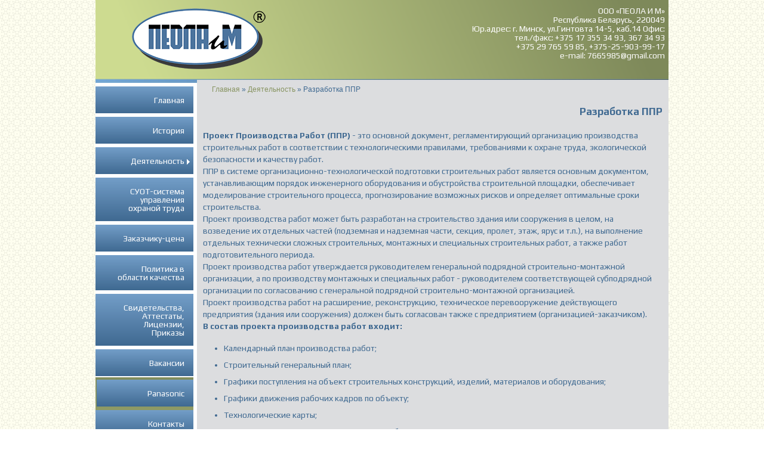

--- FILE ---
content_type: text/html; charset=utf-8
request_url: http://peola.by/activity/razrabotka-ppr-0
body_size: 8281
content:
<!DOCTYPE html PUBLIC "-//W3C//DTD XHTML+RDFa 1.0//EN"
  "http://www.w3.org/MarkUp/DTD/xhtml-rdfa-1.dtd">
<html xmlns="http://www.w3.org/1999/xhtml" xml:lang="ru" version="XHTML+RDFa 1.0" dir="ltr"
  xmlns:content="http://purl.org/rss/1.0/modules/content/"
  xmlns:dc="http://purl.org/dc/terms/"
  xmlns:foaf="http://xmlns.com/foaf/0.1/"
  xmlns:og="http://ogp.me/ns#"
  xmlns:rdfs="http://www.w3.org/2000/01/rdf-schema#"
  xmlns:sioc="http://rdfs.org/sioc/ns#"
  xmlns:sioct="http://rdfs.org/sioc/types#"
  xmlns:skos="http://www.w3.org/2004/02/skos/core#"
  xmlns:xsd="http://www.w3.org/2001/XMLSchema#">

<head profile="http://www.w3.org/1999/xhtml/vocab">
  <link href='http://fonts.googleapis.com/css?family=Play:400,700&subset=latin,cyrillic' rel='stylesheet' type='text/css'>
    <link href='http://fonts.googleapis.com/css?family=Open+Sans:400,700&subset=latin,cyrillic' rel='stylesheet' type='text/css'>
  <meta http-equiv="Content-Type" content="text/html; charset=utf-8" />
<meta name="Generator" content="Drupal 7 (http://drupal.org)" />
<link rel="canonical" href="/activity/razrabotka-ppr-0" />
<link rel="shortlink" href="/node/186" />
<link rel="shortcut icon" href="http://peola.by/sites/default/files/peola.ico" type="image/vnd.microsoft.icon" />
  <title>Разработка ППР | ПЕОЛА И М</title>
  <style type="text/css" media="all">
@import url("http://peola.by/modules/system/system.base.css?prc44g");
@import url("http://peola.by/modules/system/system.menus.css?prc44g");
@import url("http://peola.by/modules/system/system.messages.css?prc44g");
@import url("http://peola.by/modules/system/system.theme.css?prc44g");
</style>
<style type="text/css" media="all">
@import url("http://peola.by/modules/comment/comment.css?prc44g");
@import url("http://peola.by/modules/field/theme/field.css?prc44g");
@import url("http://peola.by/modules/node/node.css?prc44g");
@import url("http://peola.by/modules/search/search.css?prc44g");
@import url("http://peola.by/modules/user/user.css?prc44g");
@import url("http://peola.by/sites/all/modules/views/css/views.css?prc44g");
@import url("http://peola.by/sites/all/modules/ckeditor/css/ckeditor.css?prc44g");
</style>
<style type="text/css" media="all">
@import url("http://peola.by/sites/all/modules/colorbox/styles/default/colorbox_style.css?prc44g");
@import url("http://peola.by/sites/all/modules/ctools/css/ctools.css?prc44g");
@import url("http://peola.by/sites/all/modules/jscrollpane/css/jquery.jscrollpane.css?prc44g");
@import url("http://peola.by/sites/all/modules/webform/css/webform.css?prc44g");
@import url("http://peola.by/sites/all/libraries/superfish/css/superfish.css?prc44g");
@import url("http://peola.by/sites/all/libraries/superfish/css/superfish-vertical.css?prc44g");
</style>
<style type="text/css" media="all">
@import url("http://peola.by/sites/all/themes/peola/css/layout.css?prc44g");
@import url("http://peola.by/sites/all/themes/peola/css/style.css?prc44g");
@import url("http://peola.by/sites/all/themes/peola/css/colors.css?prc44g");
</style>
<style type="text/css" media="print">
@import url("http://peola.by/sites/all/themes/peola/css/print.css?prc44g");
</style>

<!--[if lte IE 7]>
<link type="text/css" rel="stylesheet" href="http://peola.by/sites/all/themes/peola/css/ie.css?prc44g" media="all" />
<![endif]-->

<!--[if IE 6]>
<link type="text/css" rel="stylesheet" href="http://peola.by/sites/all/themes/peola/css/ie6.css?prc44g" media="all" />
<![endif]-->
  <script type="text/javascript" src="http://peola.by/misc/jquery.js?v=1.4.4"></script>
<script type="text/javascript" src="http://peola.by/misc/jquery.once.js?v=1.2"></script>
<script type="text/javascript" src="http://peola.by/misc/drupal.js?prc44g"></script>
<script type="text/javascript" src="http://peola.by/sites/default/files/languages/ru_uhyUzis1i4xT3Gqj5FKsjGypU2_1EGkR2Ttupc5ETZo.js?prc44g"></script>
<script type="text/javascript" src="http://peola.by/sites/all/libraries/colorbox/jquery.colorbox-min.js?prc44g"></script>
<script type="text/javascript" src="http://peola.by/sites/all/modules/colorbox/js/colorbox.js?prc44g"></script>
<script type="text/javascript" src="http://peola.by/sites/all/modules/colorbox/styles/default/colorbox_style.js?prc44g"></script>
<script type="text/javascript" src="http://peola.by/sites/all/modules/jscrollpane/js/jquery.jscrollpane.min.js?prc44g"></script>
<script type="text/javascript" src="http://peola.by/sites/all/modules/jscrollpane/js/jquery.mousewheel.js?prc44g"></script>
<script type="text/javascript" src="http://peola.by/sites/all/modules/jscrollpane/js/script.js?prc44g"></script>
<script type="text/javascript" src="http://peola.by/misc/textarea.js?v=7.56"></script>
<script type="text/javascript" src="http://peola.by/sites/all/modules/webform/js/webform.js?prc44g"></script>
<script type="text/javascript" src="http://peola.by/sites/all/libraries/superfish/jquery.hoverIntent.minified.js?prc44g"></script>
<script type="text/javascript" src="http://peola.by/sites/all/libraries/superfish/sfsmallscreen.js?prc44g"></script>
<script type="text/javascript" src="http://peola.by/sites/all/libraries/superfish/supposition.js?prc44g"></script>
<script type="text/javascript" src="http://peola.by/sites/all/libraries/superfish/superfish.js?prc44g"></script>
<script type="text/javascript" src="http://peola.by/sites/all/libraries/superfish/supersubs.js?prc44g"></script>
<script type="text/javascript" src="http://peola.by/sites/all/modules/superfish/superfish.js?prc44g"></script>
<script type="text/javascript">
<!--//--><![CDATA[//><!--
jQuery.extend(Drupal.settings, {"basePath":"\/","pathPrefix":"","ajaxPageState":{"theme":"peola","theme_token":"DuFsjyPKsxitMNIhdF8MVc63nX3b7CXCPZh2xOVJxZg","js":{"misc\/jquery.js":1,"misc\/jquery.once.js":1,"misc\/drupal.js":1,"public:\/\/languages\/ru_uhyUzis1i4xT3Gqj5FKsjGypU2_1EGkR2Ttupc5ETZo.js":1,"sites\/all\/libraries\/colorbox\/jquery.colorbox-min.js":1,"sites\/all\/modules\/colorbox\/js\/colorbox.js":1,"sites\/all\/modules\/colorbox\/styles\/default\/colorbox_style.js":1,"sites\/all\/modules\/jscrollpane\/js\/jquery.jscrollpane.min.js":1,"sites\/all\/modules\/jscrollpane\/js\/jquery.mousewheel.js":1,"sites\/all\/modules\/jscrollpane\/js\/script.js":1,"misc\/textarea.js":1,"sites\/all\/modules\/webform\/js\/webform.js":1,"sites\/all\/libraries\/superfish\/jquery.hoverIntent.minified.js":1,"sites\/all\/libraries\/superfish\/sfsmallscreen.js":1,"sites\/all\/libraries\/superfish\/supposition.js":1,"sites\/all\/libraries\/superfish\/superfish.js":1,"sites\/all\/libraries\/superfish\/supersubs.js":1,"sites\/all\/modules\/superfish\/superfish.js":1},"css":{"modules\/system\/system.base.css":1,"modules\/system\/system.menus.css":1,"modules\/system\/system.messages.css":1,"modules\/system\/system.theme.css":1,"modules\/comment\/comment.css":1,"modules\/field\/theme\/field.css":1,"modules\/node\/node.css":1,"modules\/search\/search.css":1,"modules\/user\/user.css":1,"sites\/all\/modules\/views\/css\/views.css":1,"sites\/all\/modules\/ckeditor\/css\/ckeditor.css":1,"sites\/all\/modules\/colorbox\/styles\/default\/colorbox_style.css":1,"sites\/all\/modules\/ctools\/css\/ctools.css":1,"sites\/all\/modules\/jscrollpane\/css\/jquery.jscrollpane.css":1,"sites\/all\/modules\/webform\/css\/webform.css":1,"sites\/all\/libraries\/superfish\/css\/superfish.css":1,"sites\/all\/libraries\/superfish\/css\/superfish-vertical.css":1,"sites\/all\/themes\/peola\/css\/layout.css":1,"sites\/all\/themes\/peola\/css\/style.css":1,"sites\/all\/themes\/peola\/css\/colors.css":1,"sites\/all\/themes\/peola\/css\/print.css":1,"sites\/all\/themes\/peola\/css\/ie.css":1,"sites\/all\/themes\/peola\/css\/ie6.css":1}},"colorbox":{"opacity":"0.85","current":"{current} \u0438\u0437 {total}","previous":"\u00ab \u041f\u0440\u0435\u0434\u044b\u0434\u0443\u0449\u0438\u0439","next":"\u0421\u043b\u0435\u0434\u0443\u044e\u0449\u0438\u0439 \u00bb","close":"\u0417\u0430\u043a\u0440\u044b\u0442\u044c","maxWidth":"98%","maxHeight":"98%","fixed":true,"mobiledetect":true,"mobiledevicewidth":"480px"},"jScrollPane":{"class":".scroll-pane"},"superfish":{"1":{"id":"1","sf":{"delay":"200","animation":{"opacity":"show","height":"show","width":"show"},"speed":"\u0027fast\u0027","autoArrows":true,"dropShadows":true,"disableHI":false},"plugins":{"smallscreen":{"mode":"window_width","addSelected":false,"menuClasses":false,"hyperlinkClasses":false,"title":"Main menu"},"supposition":true,"bgiframe":false,"supersubs":{"minWidth":"12","maxWidth":"27","extraWidth":1}}}},"urlIsAjaxTrusted":{"\/activity\/razrabotka-ppr-0":true}});
//--><!]]>
</script>
    <!-- styles needed by jScrollPane -->
    <link type="text/css" href="sites/all/themes/peola/css/jquery.jscrollpane.css" rel="stylesheet" media="all" />

    <!-- latest jQuery direct from google's CDN -->
    <script type="text/javascript" src="http://ajax.googleapis.com/ajax/libs/jquery/1.10.2/jquery.min.js">
    </script>

    <!-- the mousewheel plugin - optional to provide mousewheel support -->
    <script type="text/javascript" src="sites/all/themes/peola/js/jquery.mousewheel.js"></script>

    <!-- the jScrollPane script -->
    <script type="text/javascript" src="sites/all/themes/peola/js/jquery.jscrollpane.min.js"></script>
    <script src="sites/all/themes/peola/js/script.js"></script>
</head>
<body class="html not-front not-logged-in one-sidebar sidebar-first page-node page-node- page-node-186 node-type-activity" >
  <div id="skip-link">
    <a href="#main-content" class="element-invisible element-focusable">Перейти к основному содержанию</a>
  </div>
    <div id="page-wrapper"><div id="page">

  <div id="header" class="without-secondary-menu"><div class="section clearfix">

          <a href="/" title="Главная" rel="home" id="logo">
        <img src="http://peola.by/sites/default/files/logo_peola_1.png" alt="Главная" />
      </a>
    
      <div class="region region-header">
    <div id="block-block-26" class="block block-block">

    
  <div class="content">
    <p>
ООО «ПЕОЛА И М»<br />
Республика Беларусь, 220049<br />
Юр.адрес: г. Минск, ул.Гинтовта 14-5, каб.14 Офис:<br />
тел./факс: +375 17 355 34 93, 367 34 93<br />
+375 29 765 59 85, +375-25-903-99-17<br />
e-mail: <a href="mailto:7665985@gmail.com">7665985@gmail.com</a></p>
  </div>
</div>
  </div>


  </div></div> <!-- /.section, /#header -->

  
  
  <div id="main-wrapper" class="clearfix"><div id="main" class="clearfix">


          <div id="sidebar-first" class="column sidebar"><div class="section">
          <div class="region region-sidebar-first">
    <div id="block-superfish-1" class="block block-superfish">

    
  <div class="content">
    <ul id="superfish-1" class="menu sf-menu sf-main-menu sf-vertical sf-style-none sf-total-items-10 sf-parent-items-2 sf-single-items-8"><li id="menu-2176-1" class="first odd sf-item-1 sf-depth-1 sf-no-children"><a href="/" title="" class="sf-depth-1">Главная</a></li><li id="menu-3686-1" class="middle even sf-item-2 sf-depth-1 sf-no-children"><a href="/istoriya" class="sf-depth-1">История</a></li><li id="menu-5176-1" class="active-trail middle odd sf-item-3 sf-depth-1 sf-total-children-11 sf-parent-children-0 sf-single-children-11 menuparent"><a href="/activity" title="" class="sf-depth-1 menuparent">Деятельность</a><ul><li id="menu-6715-1" class="first odd sf-item-1 sf-depth-2 sf-no-children"><a href="/activity/razrabotka-biznes-plana-investicionnye-uslugi" class="sf-depth-2">Разработка бизнес-плана, инвестиционные услуги</a></li><li id="menu-6425-1" class="middle even sf-item-2 sf-depth-2 sf-no-children"><a href="/activity/razrabotka-biznes-plana-vypolnenie-funkciy-zakazchika-zastroyshchika-okazanie-inzhenernyh" class="sf-depth-2">Управление проектами, выполнение функций заказчика</a></li><li id="menu-6346-1" class="middle odd sf-item-3 sf-depth-2 sf-no-children"><a href="/activity/razrabotka-biznes-planov-predproektnoy-dokumentacii" class="sf-depth-2">Разработка предпроектной(прединвестиционной) документации</a></li><li id="menu-6356-1" class="middle even sf-item-4 sf-depth-2 sf-no-children"><a href="/activity/raschet-smety-pir" class="sf-depth-2">Расчет сметы ПИР</a></li><li id="menu-5166-1" class="middle odd sf-item-5 sf-depth-2 sf-no-children"><a href="/activity/inzhenerno-geodezicheskie-izyskaniya" class="sf-depth-2">Инженерно-геодезические изыскания</a></li><li id="menu-5186-1" class="middle even sf-item-6 sf-depth-2 sf-no-children"><a href="/activity/razrabotka-proektno-smetnoy-dokumentacii" class="sf-depth-2">Разработка проектно сметной документации</a></li><li id="menu-6366-1" class="middle odd sf-item-7 sf-depth-2 sf-no-children"><a href="/activity/raschet-lokalnyh-obeknyh-smet-ssr" class="sf-depth-2">Расчет локальных, объектовых смет, ССР</a></li><li id="menu-6376-1" class="active-trail middle even sf-item-8 sf-depth-2 sf-no-children"><a href="/activity/razrabotka-ppr-0" class="sf-depth-2 active">Разработка ППР</a></li><li id="menu-6386-1" class="middle odd sf-item-9 sf-depth-2 sf-no-children"><a href="/activity/razrabotka-tehnologicheskih-kart-tk-0" class="sf-depth-2">Разработка технологических карт ТК</a></li><li id="menu-6396-1" class="middle even sf-item-10 sf-depth-2 sf-no-children"><a href="/activity/razrabotka-tehnologicheskih-reglamentov" class="sf-depth-2">Разработка технологических регламентов</a></li><li id="menu-6735-1" class="last odd sf-item-11 sf-depth-2 sf-no-children"><a href="/activity/eksport-import-tendera" title="Экспортные организации Республики Беларусь" class="sf-depth-2">Экспорт Беларусь</a></li></ul></li><li id="menu-8265-1" class="middle even sf-item-4 sf-depth-1 sf-no-children"><a href="/activity/suot-sistema-upravleniya-ohranoy-truda" class="sf-depth-1">СУОТ-система управления охраной труда</a></li><li id="menu-5426-1" class="middle odd sf-item-5 sf-depth-1 sf-no-children"><a href="/projects" title="" class="sf-depth-1">Заказчику-цена</a></li><li id="menu-5876-1" class="middle even sf-item-6 sf-depth-1 sf-no-children"><a href="/politika-v-oblasti-kachestva" class="sf-depth-1">Политика в области качества</a></li><li id="menu-5866-1" class="middle odd sf-item-7 sf-depth-1 sf-no-children"><a href="/svidetelstva-attestaty-licenzii-prikazy" title="Свидетельство регистрации" class="sf-depth-1">Свидетельства, Аттестаты, Лицензии, Приказы</a></li><li id="menu-3836-1" class="middle even sf-item-8 sf-depth-1 sf-no-children"><a href="/vakansii" class="sf-depth-1">Вакансии</a></li><li id="menu-6545-1" class="middle odd sf-item-9 sf-depth-1 sf-total-children-2 sf-parent-children-0 sf-single-children-2 menuparent"><span title="" class="sf-depth-1 menuparent nolink">Panasonic</span><ul><li id="menu-6555-1" class="first odd sf-item-1 sf-depth-2 sf-no-children"><a href="http:\\telefax.by" title="" class="sf-depth-2">Магазин «Panasonic»</a></li><li id="menu-6565-1" class="last even sf-item-2 sf-depth-2 sf-no-children"><a href="/sertifikat-dilera" title="" class="sf-depth-2">Сертификат дилера</a></li></ul></li><li id="menu-3806-1" class="last even sf-item-10 sf-depth-1 sf-no-children"><a href="/kontakty" class="sf-depth-1">Контакты</a></li></ul>  </div>
</div>
<div id="block-webform-client-block-126" class="block block-webform">

    <h2>Обратная связь</h2>
  
  <div class="content">
    <form class="webform-client-form webform-client-form-126" action="/activity/razrabotka-ppr-0" method="post" id="webform-client-form-126" accept-charset="UTF-8"><div><div  class="form-item webform-component webform-component-textfield webform-component--fio">
  <label for="edit-submitted-fio">ФИО <span class="form-required" title="Это поле обязательно для заполнения.">*</span></label>
 <input required="required" type="text" id="edit-submitted-fio" name="submitted[fio]" value="" size="60" maxlength="128" class="form-text required" />
</div>
<div  class="form-item webform-component webform-component-textfield webform-component--telefon">
  <label for="edit-submitted-telefon">Телефон </label>
 <input type="text" id="edit-submitted-telefon" name="submitted[telefon]" value="" size="60" maxlength="128" class="form-text" />
</div>
<div  class="form-item webform-component webform-component-textarea webform-component--soobshchenie">
  <label for="edit-submitted-soobshchenie">Сообщение </label>
 <div class="form-textarea-wrapper resizable"><textarea id="edit-submitted-soobshchenie" name="submitted[soobshchenie]" cols="60" rows="5" class="form-textarea"></textarea></div>
</div>
<input type="hidden" name="details[sid]" />
<input type="hidden" name="details[page_num]" value="1" />
<input type="hidden" name="details[page_count]" value="1" />
<input type="hidden" name="details[finished]" value="0" />
<input type="hidden" name="form_build_id" value="form-PvoqCDc1VPd3TcWHEVeU8wh9nB3-O33BlJz1pFCeK4s" />
<input type="hidden" name="form_id" value="webform_client_form_126" />
<div class="form-actions"><input class="webform-submit button-primary form-submit" type="submit" name="op" value="Отправить" /></div></div></form>  </div>
</div>
  </div>
      </div></div> <!-- /.section, /#sidebar-first -->
    
    <div id="content" class="column"><div class="section scroll-pane">
	          <div id="breadcrumb"><h2 class="element-invisible">Вы здесь</h2><div class="breadcrumb"><span class="inline odd first"><a href="/">Главная</a></span> <span class="delimiter">»</span> <span class="inline even"><a href="/activity">Деятельность</a></span> <span class="delimiter">»</span> <span class="inline odd last">Разработка ППР</span></div></div>
                <a id="main-content"></a>
                    <h1 class="title" id="page-title">
          Разработка ППР        </h1>
                          <div class="tabs">
                  </div>
                          <div class="region region-content">
    <div id="block-system-main" class="block block-system">

    
  <div class="content">
    <div id="node-186" class="node node-activity node-full clearfix" about="/activity/razrabotka-ppr-0" typeof="sioc:Item foaf:Document">

      <span property="dc:title" content="Разработка ППР" class="rdf-meta element-hidden"></span><span property="sioc:num_replies" content="0" datatype="xsd:integer" class="rdf-meta element-hidden"></span>
  
  <div class="content clearfix">
    <div class="field field-name-body field-type-text-with-summary field-label-hidden"><div class="field-items"><div class="field-item even" property="content:encoded"><p style="line-height: 20.8px;"><strong>Проект Производства Работ (ППР) </strong>- это основной документ, регламентирующий организацию производства строительных работ в соответствии с технологическими правилами, требованиями к охране труда, экологической безопасности и качеству работ. <br />
ППР в системе организационно-технологической подготовки строительных работ является основным документом, устанавливающим порядок инженерного оборудования и обустройства строительной площадки, обеспечивает моделирование строительного процесса, прогнозирование возможных рисков и определяет оптимальные сроки строительства. <br />
Проект производства работ может быть разработан на строительство здания или сооружения в целом, на возведение их отдельных частей (подземная и надземная части, секция, пролет, этаж, ярус и т.п.), на выполнение отдельных технически сложных строительных, монтажных и специальных строительных работ, а также работ подготовительного периода. <br />
Проект производства работ утверждается руководителем генеральной подрядной строительно-монтажной организации, а по производству монтажных и специальных работ - руководителем соответствующей субподрядной организации по согласованию с генеральной подрядной строительно-монтажной организацией. <br />
Проект производства работ на расширение, реконструкцию, техническое перевооружение действующего предприятия (здания или сооружения) должен быть согласован также с предприятием (организацией-заказчиком). <br /><strong>В состав проекта производства работ входит:</strong> </p>
<ul style="line-height: 20.8px;"><li>Календарный план производства работ;</li>
<li>Cтроительный генеральный план;</li>
<li>Графики поступления на объект строительных конструкций, изделий, материалов и оборудования;</li>
<li>Графики движения рабочих кадров по объекту;</li>
<li>Технологические карты;</li>
<li>Решения по производству геодезических работ;</li>
<li>Решения по технике безопасности;</li>
<li>Перечни технологического инвентаря и монтажной оснастки, а также схемы строповки грузов;</li>
<li>Пояснительная записка, содержащая:</li>
<li>- обоснование решений по производству работ, в том числе выполняемых в зимнее время;<br />
	- потребность в энергетических ресурсах и решения по ее покрытию; <br />
	- перечень мобильных (инвентарных) зданий и сооружений и устройств с расчетом потребности и обоснованием условий привязки их к участкам строительной площадки;<br />
	- мероприятия, направленные на обеспечение сохранности и исключение хищения материалов, изделий, конструкций и оборудования на строительной площадке, в зданиях и сооружениях;<br />
	- мероприятия по защите действующих зданий и сооружений от повреждений, а также природоохранные мероприятия. <br />
	На состав и содержание ППР влияют особенности организации проектирования и строительства, связанные с условиями застройки, видами и спецификой строительных работ. <br /><strong>Стоимость разработки ППР зависит от:</strong> </li>
<li>Сроков разработки;</li>
<li>Наличия полного пакета исходной документации;</li>
<li>Сложности проводимых работ.</li>
<li>Разработка проекта производства работ осуществляется от 7 до 10 дней, в зависимости от наличия полного пакета исходной документации и сложности проводимых работ. <br />
	Качественно разработанная организационно-технологическая документация является основой для принятия правильных управленческих решений. Без этой документации ведение строительства (реконструкции) запрещено законодательством.</li>
</ul></div></div></div>  </div>

  
  
</div>
  </div>
</div>
  </div>
              </div> <!-- /.section,-->
            <div id="footer-wrapper">

                    <div class="footer-brand">
                        <div id="stb"><img src="/sites/all/themes/peola/images/stb.png"></div>
                        <div id="sign">1995 - 2025 &copy; ООО «ПЕОЛА И М». Все права защищены.<br><a href="https://3soft.by" target="_blank">Создание сайта <img src="/sites/all/themes/peola/images/3soft.png"></a></div>
</div>
                    
                    
                </div><!-- /#footer-wrapper -->

        </div></div> <!-- /.section, /#content -->

    
  </div></div> <!-- /#main, /#main-wrapper -->

  


</div></div> <!-- /#page, /#page-wrapper -->
  </body>
</html>


--- FILE ---
content_type: text/html; charset=utf-8
request_url: http://peola.by/activity/sites/all/themes/peola/js/jquery.mousewheel.js
body_size: 10069
content:
<!DOCTYPE html PUBLIC "-//W3C//DTD XHTML+RDFa 1.0//EN"
  "http://www.w3.org/MarkUp/DTD/xhtml-rdfa-1.dtd">
<html xmlns="http://www.w3.org/1999/xhtml" xml:lang="ru" version="XHTML+RDFa 1.0" dir="ltr"
  xmlns:content="http://purl.org/rss/1.0/modules/content/"
  xmlns:dc="http://purl.org/dc/terms/"
  xmlns:foaf="http://xmlns.com/foaf/0.1/"
  xmlns:og="http://ogp.me/ns#"
  xmlns:rdfs="http://www.w3.org/2000/01/rdf-schema#"
  xmlns:sioc="http://rdfs.org/sioc/ns#"
  xmlns:sioct="http://rdfs.org/sioc/types#"
  xmlns:skos="http://www.w3.org/2004/02/skos/core#"
  xmlns:xsd="http://www.w3.org/2001/XMLSchema#">

<head profile="http://www.w3.org/1999/xhtml/vocab">
  <link href='http://fonts.googleapis.com/css?family=Play:400,700&subset=latin,cyrillic' rel='stylesheet' type='text/css'>
    <link href='http://fonts.googleapis.com/css?family=Open+Sans:400,700&subset=latin,cyrillic' rel='stylesheet' type='text/css'>
  <meta http-equiv="Content-Type" content="text/html; charset=utf-8" />
<meta name="Generator" content="Drupal 7 (http://drupal.org)" />
<link rel="shortcut icon" href="http://peola.by/sites/default/files/peola.ico" type="image/vnd.microsoft.icon" />
  <title>Деятельность | ПЕОЛА И М</title>
  <style type="text/css" media="all">
@import url("http://peola.by/modules/system/system.base.css?prc44g");
@import url("http://peola.by/modules/system/system.menus.css?prc44g");
@import url("http://peola.by/modules/system/system.messages.css?prc44g");
@import url("http://peola.by/modules/system/system.theme.css?prc44g");
</style>
<style type="text/css" media="all">
@import url("http://peola.by/modules/comment/comment.css?prc44g");
@import url("http://peola.by/modules/field/theme/field.css?prc44g");
@import url("http://peola.by/modules/node/node.css?prc44g");
@import url("http://peola.by/modules/search/search.css?prc44g");
@import url("http://peola.by/modules/user/user.css?prc44g");
@import url("http://peola.by/sites/all/modules/views/css/views.css?prc44g");
@import url("http://peola.by/sites/all/modules/ckeditor/css/ckeditor.css?prc44g");
</style>
<style type="text/css" media="all">
@import url("http://peola.by/sites/all/modules/colorbox/styles/default/colorbox_style.css?prc44g");
@import url("http://peola.by/sites/all/modules/ctools/css/ctools.css?prc44g");
@import url("http://peola.by/sites/all/modules/jscrollpane/css/jquery.jscrollpane.css?prc44g");
@import url("http://peola.by/sites/all/modules/webform/css/webform.css?prc44g");
@import url("http://peola.by/sites/all/libraries/superfish/css/superfish.css?prc44g");
@import url("http://peola.by/sites/all/libraries/superfish/css/superfish-vertical.css?prc44g");
</style>
<style type="text/css" media="all">
@import url("http://peola.by/sites/all/themes/peola/css/layout.css?prc44g");
@import url("http://peola.by/sites/all/themes/peola/css/style.css?prc44g");
@import url("http://peola.by/sites/all/themes/peola/css/colors.css?prc44g");
</style>
<style type="text/css" media="print">
@import url("http://peola.by/sites/all/themes/peola/css/print.css?prc44g");
</style>

<!--[if lte IE 7]>
<link type="text/css" rel="stylesheet" href="http://peola.by/sites/all/themes/peola/css/ie.css?prc44g" media="all" />
<![endif]-->

<!--[if IE 6]>
<link type="text/css" rel="stylesheet" href="http://peola.by/sites/all/themes/peola/css/ie6.css?prc44g" media="all" />
<![endif]-->
  <script type="text/javascript" src="http://peola.by/misc/jquery.js?v=1.4.4"></script>
<script type="text/javascript" src="http://peola.by/misc/jquery.once.js?v=1.2"></script>
<script type="text/javascript" src="http://peola.by/misc/drupal.js?prc44g"></script>
<script type="text/javascript" src="http://peola.by/sites/default/files/languages/ru_uhyUzis1i4xT3Gqj5FKsjGypU2_1EGkR2Ttupc5ETZo.js?prc44g"></script>
<script type="text/javascript" src="http://peola.by/sites/all/libraries/colorbox/jquery.colorbox-min.js?prc44g"></script>
<script type="text/javascript" src="http://peola.by/sites/all/modules/colorbox/js/colorbox.js?prc44g"></script>
<script type="text/javascript" src="http://peola.by/sites/all/modules/colorbox/styles/default/colorbox_style.js?prc44g"></script>
<script type="text/javascript" src="http://peola.by/sites/all/modules/jscrollpane/js/jquery.jscrollpane.min.js?prc44g"></script>
<script type="text/javascript" src="http://peola.by/sites/all/modules/jscrollpane/js/jquery.mousewheel.js?prc44g"></script>
<script type="text/javascript" src="http://peola.by/sites/all/modules/jscrollpane/js/script.js?prc44g"></script>
<script type="text/javascript" src="http://peola.by/misc/textarea.js?v=7.56"></script>
<script type="text/javascript" src="http://peola.by/sites/all/modules/webform/js/webform.js?prc44g"></script>
<script type="text/javascript" src="http://peola.by/sites/all/libraries/superfish/jquery.hoverIntent.minified.js?prc44g"></script>
<script type="text/javascript" src="http://peola.by/sites/all/libraries/superfish/sfsmallscreen.js?prc44g"></script>
<script type="text/javascript" src="http://peola.by/sites/all/libraries/superfish/supposition.js?prc44g"></script>
<script type="text/javascript" src="http://peola.by/sites/all/libraries/superfish/superfish.js?prc44g"></script>
<script type="text/javascript" src="http://peola.by/sites/all/libraries/superfish/supersubs.js?prc44g"></script>
<script type="text/javascript" src="http://peola.by/sites/all/modules/superfish/superfish.js?prc44g"></script>
<script type="text/javascript">
<!--//--><![CDATA[//><!--
jQuery.extend(Drupal.settings, {"basePath":"\/","pathPrefix":"","ajaxPageState":{"theme":"peola","theme_token":"_uUOw7Pr3EP3yETHsuTjuPLBJRIFHKXl_TuS8uf_4-M","js":{"misc\/jquery.js":1,"misc\/jquery.once.js":1,"misc\/drupal.js":1,"public:\/\/languages\/ru_uhyUzis1i4xT3Gqj5FKsjGypU2_1EGkR2Ttupc5ETZo.js":1,"sites\/all\/libraries\/colorbox\/jquery.colorbox-min.js":1,"sites\/all\/modules\/colorbox\/js\/colorbox.js":1,"sites\/all\/modules\/colorbox\/styles\/default\/colorbox_style.js":1,"sites\/all\/modules\/jscrollpane\/js\/jquery.jscrollpane.min.js":1,"sites\/all\/modules\/jscrollpane\/js\/jquery.mousewheel.js":1,"sites\/all\/modules\/jscrollpane\/js\/script.js":1,"misc\/textarea.js":1,"sites\/all\/modules\/webform\/js\/webform.js":1,"sites\/all\/libraries\/superfish\/jquery.hoverIntent.minified.js":1,"sites\/all\/libraries\/superfish\/sfsmallscreen.js":1,"sites\/all\/libraries\/superfish\/supposition.js":1,"sites\/all\/libraries\/superfish\/superfish.js":1,"sites\/all\/libraries\/superfish\/supersubs.js":1,"sites\/all\/modules\/superfish\/superfish.js":1},"css":{"modules\/system\/system.base.css":1,"modules\/system\/system.menus.css":1,"modules\/system\/system.messages.css":1,"modules\/system\/system.theme.css":1,"modules\/comment\/comment.css":1,"modules\/field\/theme\/field.css":1,"modules\/node\/node.css":1,"modules\/search\/search.css":1,"modules\/user\/user.css":1,"sites\/all\/modules\/views\/css\/views.css":1,"sites\/all\/modules\/ckeditor\/css\/ckeditor.css":1,"sites\/all\/modules\/colorbox\/styles\/default\/colorbox_style.css":1,"sites\/all\/modules\/ctools\/css\/ctools.css":1,"sites\/all\/modules\/jscrollpane\/css\/jquery.jscrollpane.css":1,"sites\/all\/modules\/webform\/css\/webform.css":1,"sites\/all\/libraries\/superfish\/css\/superfish.css":1,"sites\/all\/libraries\/superfish\/css\/superfish-vertical.css":1,"sites\/all\/themes\/peola\/css\/layout.css":1,"sites\/all\/themes\/peola\/css\/style.css":1,"sites\/all\/themes\/peola\/css\/colors.css":1,"sites\/all\/themes\/peola\/css\/print.css":1,"sites\/all\/themes\/peola\/css\/ie.css":1,"sites\/all\/themes\/peola\/css\/ie6.css":1}},"colorbox":{"opacity":"0.85","current":"{current} \u0438\u0437 {total}","previous":"\u00ab \u041f\u0440\u0435\u0434\u044b\u0434\u0443\u0449\u0438\u0439","next":"\u0421\u043b\u0435\u0434\u0443\u044e\u0449\u0438\u0439 \u00bb","close":"\u0417\u0430\u043a\u0440\u044b\u0442\u044c","maxWidth":"98%","maxHeight":"98%","fixed":true,"mobiledetect":true,"mobiledevicewidth":"480px"},"jScrollPane":{"class":".scroll-pane"},"superfish":{"1":{"id":"1","sf":{"delay":"200","animation":{"opacity":"show","height":"show","width":"show"},"speed":"\u0027fast\u0027","autoArrows":true,"dropShadows":true,"disableHI":false},"plugins":{"smallscreen":{"mode":"window_width","addSelected":false,"menuClasses":false,"hyperlinkClasses":false,"title":"Main menu"},"supposition":true,"bgiframe":false,"supersubs":{"minWidth":"12","maxWidth":"27","extraWidth":1}}}},"urlIsAjaxTrusted":{"\/activity\/sites\/all\/themes\/peola\/js\/jquery.mousewheel.js":true}});
//--><!]]>
</script>
    <!-- styles needed by jScrollPane -->
    <link type="text/css" href="sites/all/themes/peola/css/jquery.jscrollpane.css" rel="stylesheet" media="all" />

    <!-- latest jQuery direct from google's CDN -->
    <script type="text/javascript" src="http://ajax.googleapis.com/ajax/libs/jquery/1.10.2/jquery.min.js">
    </script>

    <!-- the mousewheel plugin - optional to provide mousewheel support -->
    <script type="text/javascript" src="sites/all/themes/peola/js/jquery.mousewheel.js"></script>

    <!-- the jScrollPane script -->
    <script type="text/javascript" src="sites/all/themes/peola/js/jquery.jscrollpane.min.js"></script>
    <script src="sites/all/themes/peola/js/script.js"></script>
</head>
<body class="html not-front not-logged-in one-sidebar sidebar-first page-activity page-activity-sites page-activity-sites-all page-activity-sites-all-themes page-activity-sites-all-themes-peola page-activity-sites-all-themes-peola-js page-activity-sites-all-themes-peola-js-jquerymousewheeljs" >
  <div id="skip-link">
    <a href="#main-content" class="element-invisible element-focusable">Перейти к основному содержанию</a>
  </div>
    <div id="page-wrapper"><div id="page">

  <div id="header" class="without-secondary-menu"><div class="section clearfix">

          <a href="/" title="Главная" rel="home" id="logo">
        <img src="http://peola.by/sites/default/files/logo_peola_1.png" alt="Главная" />
      </a>
    
      <div class="region region-header">
    <div id="block-block-26" class="block block-block">

    
  <div class="content">
    <p>
ООО «ПЕОЛА И М»<br />
Республика Беларусь, 220049<br />
Юр.адрес: г. Минск, ул.Гинтовта 14-5, каб.14 Офис:<br />
тел./факс: +375 17 355 34 93, 367 34 93<br />
+375 29 765 59 85, +375-25-903-99-17<br />
e-mail: <a href="mailto:7665985@gmail.com">7665985@gmail.com</a></p>
  </div>
</div>
  </div>


  </div></div> <!-- /.section, /#header -->

  
  
  <div id="main-wrapper" class="clearfix"><div id="main" class="clearfix">


          <div id="sidebar-first" class="column sidebar"><div class="section">
          <div class="region region-sidebar-first">
    <div id="block-superfish-1" class="block block-superfish">

    
  <div class="content">
    <ul id="superfish-1" class="menu sf-menu sf-main-menu sf-vertical sf-style-none sf-total-items-10 sf-parent-items-2 sf-single-items-8"><li id="menu-2176-1" class="first odd sf-item-1 sf-depth-1 sf-no-children"><a href="/" title="" class="sf-depth-1">Главная</a></li><li id="menu-3686-1" class="middle even sf-item-2 sf-depth-1 sf-no-children"><a href="/istoriya" class="sf-depth-1">История</a></li><li id="menu-5176-1" class="active-trail middle odd sf-item-3 sf-depth-1 sf-total-children-11 sf-parent-children-0 sf-single-children-11 menuparent"><a href="/activity" title="" class="sf-depth-1 menuparent">Деятельность</a><ul><li id="menu-6715-1" class="first odd sf-item-1 sf-depth-2 sf-no-children"><a href="/activity/razrabotka-biznes-plana-investicionnye-uslugi" class="sf-depth-2">Разработка бизнес-плана, инвестиционные услуги</a></li><li id="menu-6425-1" class="middle even sf-item-2 sf-depth-2 sf-no-children"><a href="/activity/razrabotka-biznes-plana-vypolnenie-funkciy-zakazchika-zastroyshchika-okazanie-inzhenernyh" class="sf-depth-2">Управление проектами, выполнение функций заказчика</a></li><li id="menu-6346-1" class="middle odd sf-item-3 sf-depth-2 sf-no-children"><a href="/activity/razrabotka-biznes-planov-predproektnoy-dokumentacii" class="sf-depth-2">Разработка предпроектной(прединвестиционной) документации</a></li><li id="menu-6356-1" class="middle even sf-item-4 sf-depth-2 sf-no-children"><a href="/activity/raschet-smety-pir" class="sf-depth-2">Расчет сметы ПИР</a></li><li id="menu-5166-1" class="middle odd sf-item-5 sf-depth-2 sf-no-children"><a href="/activity/inzhenerno-geodezicheskie-izyskaniya" class="sf-depth-2">Инженерно-геодезические изыскания</a></li><li id="menu-5186-1" class="middle even sf-item-6 sf-depth-2 sf-no-children"><a href="/activity/razrabotka-proektno-smetnoy-dokumentacii" class="sf-depth-2">Разработка проектно сметной документации</a></li><li id="menu-6366-1" class="middle odd sf-item-7 sf-depth-2 sf-no-children"><a href="/activity/raschet-lokalnyh-obeknyh-smet-ssr" class="sf-depth-2">Расчет локальных, объектовых смет, ССР</a></li><li id="menu-6376-1" class="middle even sf-item-8 sf-depth-2 sf-no-children"><a href="/activity/razrabotka-ppr-0" class="sf-depth-2">Разработка ППР</a></li><li id="menu-6386-1" class="middle odd sf-item-9 sf-depth-2 sf-no-children"><a href="/activity/razrabotka-tehnologicheskih-kart-tk-0" class="sf-depth-2">Разработка технологических карт ТК</a></li><li id="menu-6396-1" class="middle even sf-item-10 sf-depth-2 sf-no-children"><a href="/activity/razrabotka-tehnologicheskih-reglamentov" class="sf-depth-2">Разработка технологических регламентов</a></li><li id="menu-6735-1" class="last odd sf-item-11 sf-depth-2 sf-no-children"><a href="/activity/eksport-import-tendera" title="Экспортные организации Республики Беларусь" class="sf-depth-2">Экспорт Беларусь</a></li></ul></li><li id="menu-8265-1" class="middle even sf-item-4 sf-depth-1 sf-no-children"><a href="/activity/suot-sistema-upravleniya-ohranoy-truda" class="sf-depth-1">СУОТ-система управления охраной труда</a></li><li id="menu-5426-1" class="middle odd sf-item-5 sf-depth-1 sf-no-children"><a href="/projects" title="" class="sf-depth-1">Заказчику-цена</a></li><li id="menu-5876-1" class="middle even sf-item-6 sf-depth-1 sf-no-children"><a href="/politika-v-oblasti-kachestva" class="sf-depth-1">Политика в области качества</a></li><li id="menu-5866-1" class="middle odd sf-item-7 sf-depth-1 sf-no-children"><a href="/svidetelstva-attestaty-licenzii-prikazy" title="Свидетельство регистрации" class="sf-depth-1">Свидетельства, Аттестаты, Лицензии, Приказы</a></li><li id="menu-3836-1" class="middle even sf-item-8 sf-depth-1 sf-no-children"><a href="/vakansii" class="sf-depth-1">Вакансии</a></li><li id="menu-6545-1" class="middle odd sf-item-9 sf-depth-1 sf-total-children-2 sf-parent-children-0 sf-single-children-2 menuparent"><span title="" class="sf-depth-1 menuparent nolink">Panasonic</span><ul><li id="menu-6555-1" class="first odd sf-item-1 sf-depth-2 sf-no-children"><a href="http:\\telefax.by" title="" class="sf-depth-2">Магазин «Panasonic»</a></li><li id="menu-6565-1" class="last even sf-item-2 sf-depth-2 sf-no-children"><a href="/sertifikat-dilera" title="" class="sf-depth-2">Сертификат дилера</a></li></ul></li><li id="menu-3806-1" class="last even sf-item-10 sf-depth-1 sf-no-children"><a href="/kontakty" class="sf-depth-1">Контакты</a></li></ul>  </div>
</div>
<div id="block-webform-client-block-126" class="block block-webform">

    <h2>Обратная связь</h2>
  
  <div class="content">
    <form class="webform-client-form webform-client-form-126" action="/activity/sites/all/themes/peola/js/jquery.mousewheel.js" method="post" id="webform-client-form-126" accept-charset="UTF-8"><div><div  class="form-item webform-component webform-component-textfield webform-component--fio">
  <label for="edit-submitted-fio">ФИО <span class="form-required" title="Это поле обязательно для заполнения.">*</span></label>
 <input required="required" type="text" id="edit-submitted-fio" name="submitted[fio]" value="" size="60" maxlength="128" class="form-text required" />
</div>
<div  class="form-item webform-component webform-component-textfield webform-component--telefon">
  <label for="edit-submitted-telefon">Телефон </label>
 <input type="text" id="edit-submitted-telefon" name="submitted[telefon]" value="" size="60" maxlength="128" class="form-text" />
</div>
<div  class="form-item webform-component webform-component-textarea webform-component--soobshchenie">
  <label for="edit-submitted-soobshchenie">Сообщение </label>
 <div class="form-textarea-wrapper resizable"><textarea id="edit-submitted-soobshchenie" name="submitted[soobshchenie]" cols="60" rows="5" class="form-textarea"></textarea></div>
</div>
<input type="hidden" name="details[sid]" />
<input type="hidden" name="details[page_num]" value="1" />
<input type="hidden" name="details[page_count]" value="1" />
<input type="hidden" name="details[finished]" value="0" />
<input type="hidden" name="form_build_id" value="form-nbce1jY6wUs98TTUr5W6XnNvIP2k2G46X_iWiZQBkYM" />
<input type="hidden" name="form_id" value="webform_client_form_126" />
<div class="form-actions"><input class="webform-submit button-primary form-submit" type="submit" name="op" value="Отправить" /></div></div></form>  </div>
</div>
  </div>
      </div></div> <!-- /.section, /#sidebar-first -->
    
    <div id="content" class="column"><div class="section scroll-pane">
	          <div id="breadcrumb"><h2 class="element-invisible">Вы здесь</h2><div class="breadcrumb"><span class="inline odd first last"><a href="/">Главная</a></span></div></div>
                <a id="main-content"></a>
                    <h1 class="title" id="page-title">
          Деятельность        </h1>
                          <div class="tabs">
                  </div>
                          <div class="region region-content">
    <div id="block-system-main" class="block block-system">

    
  <div class="content">
    <div class="view view-activity view-id-activity view-display-id-page view-dom-id-f92e2639e3a26fa8771e5bca15c6746b">
        
  
  
      <div class="view-content">
        <div class="views-row views-row-1 views-row-odd views-row-first">
    <div id="node-375" class="node node-activity node-teaser clearfix" about="/activity/razrabotka-biznes-plana-vypolnenie-funkciy-zakazchika-zastroyshchika-okazanie-inzhenernyh" typeof="sioc:Item foaf:Document">

        <h2>
      <a href="/activity/razrabotka-biznes-plana-vypolnenie-funkciy-zakazchika-zastroyshchika-okazanie-inzhenernyh">Разработка бизнес-плана. Выполнение функций заказчика, застройщика, оказание инженерных услуг при осуществлении деятельности в области строительства первого-четвертого классов сложности, консалтинговые услуги</a>
    </h2>
    <span property="dc:title" content="Разработка бизнес-плана. Выполнение функций заказчика, застройщика, оказание инженерных услуг при осуществлении деятельности в области строительства первого-четвертого классов сложности, консалтинговые услуги" class="rdf-meta element-hidden"></span><span property="sioc:num_replies" content="0" datatype="xsd:integer" class="rdf-meta element-hidden"></span>
  
  <div class="content clearfix">
    <div class="field field-name-body field-type-text-with-summary field-label-hidden"><div class="field-items"><div class="field-item even" property="content:encoded"><div class="page-header" style="padding-bottom: 0px; margin: 2px 0px 20px; border-bottom: 1px solid rgb(238, 238, 238); font-family: Arial, Helvetica, sans-serif; font-size: 16px; background-color: rgba(255, 255, 255, 0.8);">
<p itemprop="name" style="margin: 12px 0px 6px; font-family: inherit; font-weight: bold; line-height: 27px; color: inherit; text-rendering: optimizeLegibility; font-size: 16px;"><span style="font-size:14px;"><span style="font-family:times new roman,times,serif;">ООО «ПЕОЛА И М» осуществляет составление и разработку бизнес-планов.<br /></span></span></p></div></div></div></div>  </div>

      <div class="link-wrapper">
      <ul class="links inline"><li class="node-readmore first last"><a href="/activity/razrabotka-biznes-plana-vypolnenie-funkciy-zakazchika-zastroyshchika-okazanie-inzhenernyh" rel="tag" title="Разработка бизнес-плана. Выполнение функций заказчика, застройщика, оказание инженерных услуг при осуществлении деятельности в области строительства первого-четвертого классов сложности, консалтинговые услуги">Подробнее<span class="element-invisible"> о Разработка бизнес-плана. Выполнение функций заказчика, застройщика, оказание инженерных услуг при осуществлении деятельности в области строительства первого-четвертого классов сложности, консалтинговые услуги</span></a></li>
</ul>    </div>
  
  
</div>
  </div>
  <div class="views-row views-row-2 views-row-even">
    <div id="node-86" class="node node-activity node-teaser clearfix" about="/activity/inzhenerno-geodezicheskie-izyskaniya" typeof="sioc:Item foaf:Document">

        <h2>
      <a href="/activity/inzhenerno-geodezicheskie-izyskaniya">Инженерно-геодезические изыскания</a>
    </h2>
    <span property="dc:title" content="Инженерно-геодезические изыскания" class="rdf-meta element-hidden"></span><span property="sioc:num_replies" content="0" datatype="xsd:integer" class="rdf-meta element-hidden"></span>
  
  <div class="content clearfix">
    <div class="field field-name-body field-type-text-with-summary field-label-hidden"><div class="field-items"><div class="field-item even" property="content:encoded"><p>Специалисты ООО "ПЕОЛА И М" выполняют любые виды инженерно-геодезических  работ для строительства.<br /></p></div></div></div>  </div>

      <div class="link-wrapper">
      <ul class="links inline"><li class="node-readmore first last"><a href="/activity/inzhenerno-geodezicheskie-izyskaniya" rel="tag" title="Инженерно-геодезические изыскания">Подробнее<span class="element-invisible"> о Инженерно-геодезические изыскания</span></a></li>
</ul>    </div>
  
  
</div>
  </div>
  <div class="views-row views-row-3 views-row-odd">
    <div id="node-96" class="node node-activity node-teaser clearfix" about="/activity/razrabotka-proektno-smetnoy-dokumentacii" typeof="sioc:Item foaf:Document">

        <h2>
      <a href="/activity/razrabotka-proektno-smetnoy-dokumentacii">Разработка проектно сметной документации</a>
    </h2>
    <span property="dc:title" content="Разработка проектно сметной документации" class="rdf-meta element-hidden"></span><span property="sioc:num_replies" content="0" datatype="xsd:integer" class="rdf-meta element-hidden"></span>
  
  <div class="content clearfix">
    <div class="field field-name-body field-type-text-with-summary field-label-hidden"><div class="field-items"><div class="field-item even" property="content:encoded"><p style="margin-left:6pt;">Информационное моделирование зданий (BIM)</p>
<p>
BIM предлагает сложные инструменты рендеринга с разнообразными параметрами обработки полутонов, которые позволяют быстро рассчитать визуализацию 3D-модели для анализа концепции, форм и структур.</p></div></div></div>  </div>

      <div class="link-wrapper">
      <ul class="links inline"><li class="node-readmore first last"><a href="/activity/razrabotka-proektno-smetnoy-dokumentacii" rel="tag" title="Разработка проектно сметной документации">Подробнее<span class="element-invisible"> о Разработка проектно сметной документации</span></a></li>
</ul>    </div>
  
  
</div>
  </div>
  <div class="views-row views-row-4 views-row-even">
    <div id="node-146" class="node node-activity node-teaser clearfix" about="/activity/raschet-smety-pir" typeof="sioc:Item foaf:Document">

        <h2>
      <a href="/activity/raschet-smety-pir">Расчет сметы ПИР</a>
    </h2>
    <span property="dc:title" content="Расчет сметы ПИР" class="rdf-meta element-hidden"></span><span property="sioc:num_replies" content="0" datatype="xsd:integer" class="rdf-meta element-hidden"></span>
  
  <div class="content clearfix">
    <div class="field field-name-body field-type-text-with-summary field-label-hidden"><div class="field-items"><div class="field-item even" property="content:encoded"><p>ОПРЕДЕЛЕНИЕ СТОИМОСТИ РАЗРАБОТКИ<br />
ПРОЕКТНОЙ ДОКУМЕНТАЦИИ ПРИ ОСУЩЕСТВЛЕНИИ КАПИТАЛЬНОГО РЕМОНТА И РЕКОНСТРУКЦИИ (МОДЕРНИЗАЦИИ) ЗДАНИЙ И СООРУЖЕНИЙ<br />
ООО «ПЕОЛА И М» предлагает услугу по определению и расчету сметы на разработку<br />
проектной документации для строительных и пусконаладочных работ.<br />
            Также предлагается услуги пересчета стоимости проектно-изыскательских работ  и сметной документации по проектам разработанным и рассчитанными в ц 1991г, 2006г, 2012г., 2014г и в текущих ценах.<br />
=<br /></p></div></div></div>  </div>

      <div class="link-wrapper">
      <ul class="links inline"><li class="node-readmore first last"><a href="/activity/raschet-smety-pir" rel="tag" title="Расчет сметы ПИР">Подробнее<span class="element-invisible"> о Расчет сметы ПИР</span></a></li>
</ul>    </div>
  
  
</div>
  </div>
  <div class="views-row views-row-5 views-row-odd">
    <div id="node-156" class="node node-activity node-teaser clearfix" about="/activity/raschet-lokalnyh-obeknyh-smet-ssr" typeof="sioc:Item foaf:Document">

        <h2>
      <a href="/activity/raschet-lokalnyh-obeknyh-smet-ssr">Расчет локальных, объекных смет, ССР</a>
    </h2>
    <span property="dc:title" content="Расчет локальных, объекных смет, ССР" class="rdf-meta element-hidden"></span><span property="sioc:num_replies" content="0" datatype="xsd:integer" class="rdf-meta element-hidden"></span>
  
  <div class="content clearfix">
      </div>

      <div class="link-wrapper">
      <ul class="links inline"><li class="node-readmore first last"><a href="/activity/raschet-lokalnyh-obeknyh-smet-ssr" rel="tag" title="Расчет локальных, объекных смет, ССР">Подробнее<span class="element-invisible"> о Расчет локальных, объекных смет, ССР</span></a></li>
</ul>    </div>
  
  
</div>
  </div>
  <div class="views-row views-row-6 views-row-even">
    <div id="node-166" class="node node-activity node-teaser clearfix" about="/activity/razrabotka-pos" typeof="sioc:Item foaf:Document">

        <h2>
      <a href="/activity/razrabotka-pos">Разработка ПОС</a>
    </h2>
    <span property="dc:title" content="Разработка ПОС" class="rdf-meta element-hidden"></span><span property="sioc:num_replies" content="0" datatype="xsd:integer" class="rdf-meta element-hidden"></span>
  
  <div class="content clearfix">
    <div class="field field-name-body field-type-text-with-summary field-label-hidden"><div class="field-items"><div class="field-item even" property="content:encoded"><p style="line-height: 20.8px;">Проект Организации Строительства (ПОС) - это документация, в которой укрупненно решаются вопросы рациональной организации строительства всего комплекса объектов данной строительной площадки.</p>
<p style="line-height: 20.8px;">В соответствии с Постановлением Правительства РФ №87 от 16.02.2008 года в состав Проекта (либо рабочего проекта) должен входить Раздел 6 «Проект организации строительства».</p></div></div></div>  </div>

      <div class="link-wrapper">
      <ul class="links inline"><li class="node-readmore first last"><a href="/activity/razrabotka-pos" rel="tag" title="Разработка ПОС">Подробнее<span class="element-invisible"> о Разработка ПОС</span></a></li>
</ul>    </div>
  
  
</div>
  </div>
  <div class="views-row views-row-7 views-row-odd">
    <div id="node-186" class="node node-activity node-teaser clearfix" about="/activity/razrabotka-ppr-0" typeof="sioc:Item foaf:Document">

        <h2>
      <a href="/activity/razrabotka-ppr-0">Разработка ППР</a>
    </h2>
    <span property="dc:title" content="Разработка ППР" class="rdf-meta element-hidden"></span><span property="sioc:num_replies" content="0" datatype="xsd:integer" class="rdf-meta element-hidden"></span>
  
  <div class="content clearfix">
    <div class="field field-name-body field-type-text-with-summary field-label-hidden"><div class="field-items"><div class="field-item even" property="content:encoded"><p style="line-height: 20.8px;"><strong>Проект Производства Работ (ППР) </strong>- это основной документ, регламентирующий организацию производства строительных работ в соответствии с технологическими правилами, требованиями к охране труда, экологической безопасности и качеству работ. <br /></p></div></div></div>  </div>

      <div class="link-wrapper">
      <ul class="links inline"><li class="node-readmore first last"><a href="/activity/razrabotka-ppr-0" rel="tag" title="Разработка ППР">Подробнее<span class="element-invisible"> о Разработка ППР</span></a></li>
</ul>    </div>
  
  
</div>
  </div>
  <div class="views-row views-row-8 views-row-even">
    <div id="node-206" class="node node-activity node-teaser clearfix" about="/activity/razrabotka-tehnologicheskih-kart-tk-0" typeof="sioc:Item foaf:Document">

        <h2>
      <a href="/activity/razrabotka-tehnologicheskih-kart-tk-0">Разработка технологических карт ТК</a>
    </h2>
    <span property="dc:title" content="Разработка технологических карт ТК" class="rdf-meta element-hidden"></span><span property="sioc:num_replies" content="0" datatype="xsd:integer" class="rdf-meta element-hidden"></span>
  
  <div class="content clearfix">
    <div class="field field-name-body field-type-text-with-summary field-label-hidden"><div class="field-items"><div class="field-item even" property="content:encoded"><p style="line-height: 20.8px;">Технологическая карта (ТК) - документ, в котором излагаются наиболее рациональные способы и последовательность выполнения рассматриваемого вида работ, организация труда, необходимые ресурсы и калькуляция трудовых затрат.</p>
<p style="line-height: 20.8px;">Технологические карты включают текстовой и графический материал, в том числе схемы рабочих мест с указанием фронта работ, границ участков, на которые делится объект (захватки, делянки), места расположения стационарных машин или пути движения и стоянки передвижных машин.</p></div></div></div>  </div>

      <div class="link-wrapper">
      <ul class="links inline"><li class="node-readmore first last"><a href="/activity/razrabotka-tehnologicheskih-kart-tk-0" rel="tag" title="Разработка технологических карт ТК">Подробнее<span class="element-invisible"> о Разработка технологических карт ТК</span></a></li>
</ul>    </div>
  
  
</div>
  </div>
  <div class="views-row views-row-9 views-row-odd">
    <div id="node-216" class="node node-activity node-teaser clearfix" about="/activity/razrabotka-tehnologicheskih-reglamentov" typeof="sioc:Item foaf:Document">

        <h2>
      <a href="/activity/razrabotka-tehnologicheskih-reglamentov">Разработка технологических регламентов</a>
    </h2>
    <span property="dc:title" content="Разработка технологических регламентов" class="rdf-meta element-hidden"></span><span property="sioc:num_replies" content="0" datatype="xsd:integer" class="rdf-meta element-hidden"></span>
  
  <div class="content clearfix">
    <div class="field field-name-body field-type-text-with-summary field-label-hidden"><div class="field-items"><div class="field-item even" property="content:encoded"><p style="line-height: 20.8px;"><strong>Технологический регламент (ТК) </strong>- внутренний нормативный документ предприятия, устанавливающий методы производства, технологические нормативы, технические средства, условия и порядок проведения технологического процесса. <br />
Данный документ обеспечивает получение готовой продукции с показателями качества, отвечающими требованиям стандартов, а также устанавливающий безопасность ведения работ и достижение оптимальных технико-экономических показателей производства. <br /></p></div></div></div>  </div>

      <div class="link-wrapper">
      <ul class="links inline"><li class="node-readmore first last"><a href="/activity/razrabotka-tehnologicheskih-reglamentov" rel="tag" title="Разработка технологических регламентов">Подробнее<span class="element-invisible"> о Разработка технологических регламентов</span></a></li>
</ul>    </div>
  
  
</div>
  </div>
  <div class="views-row views-row-10 views-row-even views-row-last">
    <div id="node-136" class="node node-activity node-teaser clearfix" about="/activity/razrabotka-biznes-planov-predproektnoy-dokumentacii" typeof="sioc:Item foaf:Document">

        <h2>
      <a href="/activity/razrabotka-biznes-planov-predproektnoy-dokumentacii">Разработка бизнес-планов, предпроектной документации</a>
    </h2>
    <span property="dc:title" content="Разработка бизнес-планов, предпроектной документации" class="rdf-meta element-hidden"></span><span property="sioc:num_replies" content="0" datatype="xsd:integer" class="rdf-meta element-hidden"></span>
  
  <div class="content clearfix">
    <div class="field field-name-body field-type-text-with-summary field-label-hidden"><div class="field-items"><div class="field-item even" property="content:encoded"><p style="padding: 0px; margin: 0px 0px 20px; border: 0px; box-sizing: border-box; color: rgb(37, 38, 48); font-family: &quot;PT Sans&quot;; font-size: 16px;"><strong>БИЗНЕС ПЛАН ИНВЕСТИЦИОННОГО ПРОЕКТА</strong> в Беларуси разрабатывается для привлечения внешнего финансирования и обоснования для банка или инвестора эффективности инвестиционного проекта.<br /><strong>Бизнес-план инвестиционного проекта</strong> в Беларуси является разделом предпроектной документации - обоснование инвестиций.</p></div></div></div>  </div>

      <div class="link-wrapper">
      <ul class="links inline"><li class="node-readmore first last"><a href="/activity/razrabotka-biznes-planov-predproektnoy-dokumentacii" rel="tag" title="Разработка бизнес-планов, предпроектной документации">Подробнее<span class="element-invisible"> о Разработка бизнес-планов, предпроектной документации</span></a></li>
</ul>    </div>
  
  
</div>
  </div>
    </div>
  
      <h2 class="element-invisible">Страницы</h2><div class="item-list"><ul class="pager"><li class="pager-current first">1</li>
<li class="pager-item"><a title="На страницу номер 2" href="/activity/sites/all/themes/peola/js/jquery.mousewheel.js?page=1">2</a></li>
<li class="pager-next"><a title="На следующую страницу" href="/activity/sites/all/themes/peola/js/jquery.mousewheel.js?page=1">следующая ›</a></li>
<li class="pager-last last"><a title="На последнюю страницу" href="/activity/sites/all/themes/peola/js/jquery.mousewheel.js?page=1">последняя »</a></li>
</ul></div>  
  
  
  
  
</div>  </div>
</div>
  </div>
              </div> <!-- /.section,-->
            <div id="footer-wrapper">

                    <div class="footer-brand">
                        <div id="stb"><img src="/sites/all/themes/peola/images/stb.png"></div>
                        <div id="sign">1995 - 2025 &copy; ООО «ПЕОЛА И М». Все права защищены.<br><a href="https://3soft.by" target="_blank">Создание сайта <img src="/sites/all/themes/peola/images/3soft.png"></a></div>
</div>
                    
                    
                </div><!-- /#footer-wrapper -->

        </div></div> <!-- /.section, /#content -->

    
  </div></div> <!-- /#main, /#main-wrapper -->

  


</div></div> <!-- /#page, /#page-wrapper -->
  </body>
</html>


--- FILE ---
content_type: text/html; charset=utf-8
request_url: http://peola.by/activity/sites/all/themes/peola/js/jquery.jscrollpane.min.js
body_size: 10077
content:
<!DOCTYPE html PUBLIC "-//W3C//DTD XHTML+RDFa 1.0//EN"
  "http://www.w3.org/MarkUp/DTD/xhtml-rdfa-1.dtd">
<html xmlns="http://www.w3.org/1999/xhtml" xml:lang="ru" version="XHTML+RDFa 1.0" dir="ltr"
  xmlns:content="http://purl.org/rss/1.0/modules/content/"
  xmlns:dc="http://purl.org/dc/terms/"
  xmlns:foaf="http://xmlns.com/foaf/0.1/"
  xmlns:og="http://ogp.me/ns#"
  xmlns:rdfs="http://www.w3.org/2000/01/rdf-schema#"
  xmlns:sioc="http://rdfs.org/sioc/ns#"
  xmlns:sioct="http://rdfs.org/sioc/types#"
  xmlns:skos="http://www.w3.org/2004/02/skos/core#"
  xmlns:xsd="http://www.w3.org/2001/XMLSchema#">

<head profile="http://www.w3.org/1999/xhtml/vocab">
  <link href='http://fonts.googleapis.com/css?family=Play:400,700&subset=latin,cyrillic' rel='stylesheet' type='text/css'>
    <link href='http://fonts.googleapis.com/css?family=Open+Sans:400,700&subset=latin,cyrillic' rel='stylesheet' type='text/css'>
  <meta http-equiv="Content-Type" content="text/html; charset=utf-8" />
<meta name="Generator" content="Drupal 7 (http://drupal.org)" />
<link rel="shortcut icon" href="http://peola.by/sites/default/files/peola.ico" type="image/vnd.microsoft.icon" />
  <title>Деятельность | ПЕОЛА И М</title>
  <style type="text/css" media="all">
@import url("http://peola.by/modules/system/system.base.css?prc44g");
@import url("http://peola.by/modules/system/system.menus.css?prc44g");
@import url("http://peola.by/modules/system/system.messages.css?prc44g");
@import url("http://peola.by/modules/system/system.theme.css?prc44g");
</style>
<style type="text/css" media="all">
@import url("http://peola.by/modules/comment/comment.css?prc44g");
@import url("http://peola.by/modules/field/theme/field.css?prc44g");
@import url("http://peola.by/modules/node/node.css?prc44g");
@import url("http://peola.by/modules/search/search.css?prc44g");
@import url("http://peola.by/modules/user/user.css?prc44g");
@import url("http://peola.by/sites/all/modules/views/css/views.css?prc44g");
@import url("http://peola.by/sites/all/modules/ckeditor/css/ckeditor.css?prc44g");
</style>
<style type="text/css" media="all">
@import url("http://peola.by/sites/all/modules/colorbox/styles/default/colorbox_style.css?prc44g");
@import url("http://peola.by/sites/all/modules/ctools/css/ctools.css?prc44g");
@import url("http://peola.by/sites/all/modules/jscrollpane/css/jquery.jscrollpane.css?prc44g");
@import url("http://peola.by/sites/all/modules/webform/css/webform.css?prc44g");
@import url("http://peola.by/sites/all/libraries/superfish/css/superfish.css?prc44g");
@import url("http://peola.by/sites/all/libraries/superfish/css/superfish-vertical.css?prc44g");
</style>
<style type="text/css" media="all">
@import url("http://peola.by/sites/all/themes/peola/css/layout.css?prc44g");
@import url("http://peola.by/sites/all/themes/peola/css/style.css?prc44g");
@import url("http://peola.by/sites/all/themes/peola/css/colors.css?prc44g");
</style>
<style type="text/css" media="print">
@import url("http://peola.by/sites/all/themes/peola/css/print.css?prc44g");
</style>

<!--[if lte IE 7]>
<link type="text/css" rel="stylesheet" href="http://peola.by/sites/all/themes/peola/css/ie.css?prc44g" media="all" />
<![endif]-->

<!--[if IE 6]>
<link type="text/css" rel="stylesheet" href="http://peola.by/sites/all/themes/peola/css/ie6.css?prc44g" media="all" />
<![endif]-->
  <script type="text/javascript" src="http://peola.by/misc/jquery.js?v=1.4.4"></script>
<script type="text/javascript" src="http://peola.by/misc/jquery.once.js?v=1.2"></script>
<script type="text/javascript" src="http://peola.by/misc/drupal.js?prc44g"></script>
<script type="text/javascript" src="http://peola.by/sites/default/files/languages/ru_uhyUzis1i4xT3Gqj5FKsjGypU2_1EGkR2Ttupc5ETZo.js?prc44g"></script>
<script type="text/javascript" src="http://peola.by/sites/all/libraries/colorbox/jquery.colorbox-min.js?prc44g"></script>
<script type="text/javascript" src="http://peola.by/sites/all/modules/colorbox/js/colorbox.js?prc44g"></script>
<script type="text/javascript" src="http://peola.by/sites/all/modules/colorbox/styles/default/colorbox_style.js?prc44g"></script>
<script type="text/javascript" src="http://peola.by/sites/all/modules/jscrollpane/js/jquery.jscrollpane.min.js?prc44g"></script>
<script type="text/javascript" src="http://peola.by/sites/all/modules/jscrollpane/js/jquery.mousewheel.js?prc44g"></script>
<script type="text/javascript" src="http://peola.by/sites/all/modules/jscrollpane/js/script.js?prc44g"></script>
<script type="text/javascript" src="http://peola.by/misc/textarea.js?v=7.56"></script>
<script type="text/javascript" src="http://peola.by/sites/all/modules/webform/js/webform.js?prc44g"></script>
<script type="text/javascript" src="http://peola.by/sites/all/libraries/superfish/jquery.hoverIntent.minified.js?prc44g"></script>
<script type="text/javascript" src="http://peola.by/sites/all/libraries/superfish/sfsmallscreen.js?prc44g"></script>
<script type="text/javascript" src="http://peola.by/sites/all/libraries/superfish/supposition.js?prc44g"></script>
<script type="text/javascript" src="http://peola.by/sites/all/libraries/superfish/superfish.js?prc44g"></script>
<script type="text/javascript" src="http://peola.by/sites/all/libraries/superfish/supersubs.js?prc44g"></script>
<script type="text/javascript" src="http://peola.by/sites/all/modules/superfish/superfish.js?prc44g"></script>
<script type="text/javascript">
<!--//--><![CDATA[//><!--
jQuery.extend(Drupal.settings, {"basePath":"\/","pathPrefix":"","ajaxPageState":{"theme":"peola","theme_token":"tIjqUboZB6pLFJdw-mSCtE4qILGS7w1437qdeW3rwjc","js":{"misc\/jquery.js":1,"misc\/jquery.once.js":1,"misc\/drupal.js":1,"public:\/\/languages\/ru_uhyUzis1i4xT3Gqj5FKsjGypU2_1EGkR2Ttupc5ETZo.js":1,"sites\/all\/libraries\/colorbox\/jquery.colorbox-min.js":1,"sites\/all\/modules\/colorbox\/js\/colorbox.js":1,"sites\/all\/modules\/colorbox\/styles\/default\/colorbox_style.js":1,"sites\/all\/modules\/jscrollpane\/js\/jquery.jscrollpane.min.js":1,"sites\/all\/modules\/jscrollpane\/js\/jquery.mousewheel.js":1,"sites\/all\/modules\/jscrollpane\/js\/script.js":1,"misc\/textarea.js":1,"sites\/all\/modules\/webform\/js\/webform.js":1,"sites\/all\/libraries\/superfish\/jquery.hoverIntent.minified.js":1,"sites\/all\/libraries\/superfish\/sfsmallscreen.js":1,"sites\/all\/libraries\/superfish\/supposition.js":1,"sites\/all\/libraries\/superfish\/superfish.js":1,"sites\/all\/libraries\/superfish\/supersubs.js":1,"sites\/all\/modules\/superfish\/superfish.js":1},"css":{"modules\/system\/system.base.css":1,"modules\/system\/system.menus.css":1,"modules\/system\/system.messages.css":1,"modules\/system\/system.theme.css":1,"modules\/comment\/comment.css":1,"modules\/field\/theme\/field.css":1,"modules\/node\/node.css":1,"modules\/search\/search.css":1,"modules\/user\/user.css":1,"sites\/all\/modules\/views\/css\/views.css":1,"sites\/all\/modules\/ckeditor\/css\/ckeditor.css":1,"sites\/all\/modules\/colorbox\/styles\/default\/colorbox_style.css":1,"sites\/all\/modules\/ctools\/css\/ctools.css":1,"sites\/all\/modules\/jscrollpane\/css\/jquery.jscrollpane.css":1,"sites\/all\/modules\/webform\/css\/webform.css":1,"sites\/all\/libraries\/superfish\/css\/superfish.css":1,"sites\/all\/libraries\/superfish\/css\/superfish-vertical.css":1,"sites\/all\/themes\/peola\/css\/layout.css":1,"sites\/all\/themes\/peola\/css\/style.css":1,"sites\/all\/themes\/peola\/css\/colors.css":1,"sites\/all\/themes\/peola\/css\/print.css":1,"sites\/all\/themes\/peola\/css\/ie.css":1,"sites\/all\/themes\/peola\/css\/ie6.css":1}},"colorbox":{"opacity":"0.85","current":"{current} \u0438\u0437 {total}","previous":"\u00ab \u041f\u0440\u0435\u0434\u044b\u0434\u0443\u0449\u0438\u0439","next":"\u0421\u043b\u0435\u0434\u0443\u044e\u0449\u0438\u0439 \u00bb","close":"\u0417\u0430\u043a\u0440\u044b\u0442\u044c","maxWidth":"98%","maxHeight":"98%","fixed":true,"mobiledetect":true,"mobiledevicewidth":"480px"},"jScrollPane":{"class":".scroll-pane"},"superfish":{"1":{"id":"1","sf":{"delay":"200","animation":{"opacity":"show","height":"show","width":"show"},"speed":"\u0027fast\u0027","autoArrows":true,"dropShadows":true,"disableHI":false},"plugins":{"smallscreen":{"mode":"window_width","addSelected":false,"menuClasses":false,"hyperlinkClasses":false,"title":"Main menu"},"supposition":true,"bgiframe":false,"supersubs":{"minWidth":"12","maxWidth":"27","extraWidth":1}}}},"urlIsAjaxTrusted":{"\/activity\/sites\/all\/themes\/peola\/js\/jquery.jscrollpane.min.js":true}});
//--><!]]>
</script>
    <!-- styles needed by jScrollPane -->
    <link type="text/css" href="sites/all/themes/peola/css/jquery.jscrollpane.css" rel="stylesheet" media="all" />

    <!-- latest jQuery direct from google's CDN -->
    <script type="text/javascript" src="http://ajax.googleapis.com/ajax/libs/jquery/1.10.2/jquery.min.js">
    </script>

    <!-- the mousewheel plugin - optional to provide mousewheel support -->
    <script type="text/javascript" src="sites/all/themes/peola/js/jquery.mousewheel.js"></script>

    <!-- the jScrollPane script -->
    <script type="text/javascript" src="sites/all/themes/peola/js/jquery.jscrollpane.min.js"></script>
    <script src="sites/all/themes/peola/js/script.js"></script>
</head>
<body class="html not-front not-logged-in one-sidebar sidebar-first page-activity page-activity-sites page-activity-sites-all page-activity-sites-all-themes page-activity-sites-all-themes-peola page-activity-sites-all-themes-peola-js page-activity-sites-all-themes-peola-js-jqueryjscrollpaneminjs" >
  <div id="skip-link">
    <a href="#main-content" class="element-invisible element-focusable">Перейти к основному содержанию</a>
  </div>
    <div id="page-wrapper"><div id="page">

  <div id="header" class="without-secondary-menu"><div class="section clearfix">

          <a href="/" title="Главная" rel="home" id="logo">
        <img src="http://peola.by/sites/default/files/logo_peola_1.png" alt="Главная" />
      </a>
    
      <div class="region region-header">
    <div id="block-block-26" class="block block-block">

    
  <div class="content">
    <p>
ООО «ПЕОЛА И М»<br />
Республика Беларусь, 220049<br />
Юр.адрес: г. Минск, ул.Гинтовта 14-5, каб.14 Офис:<br />
тел./факс: +375 17 355 34 93, 367 34 93<br />
+375 29 765 59 85, +375-25-903-99-17<br />
e-mail: <a href="mailto:7665985@gmail.com">7665985@gmail.com</a></p>
  </div>
</div>
  </div>


  </div></div> <!-- /.section, /#header -->

  
  
  <div id="main-wrapper" class="clearfix"><div id="main" class="clearfix">


          <div id="sidebar-first" class="column sidebar"><div class="section">
          <div class="region region-sidebar-first">
    <div id="block-superfish-1" class="block block-superfish">

    
  <div class="content">
    <ul id="superfish-1" class="menu sf-menu sf-main-menu sf-vertical sf-style-none sf-total-items-10 sf-parent-items-2 sf-single-items-8"><li id="menu-2176-1" class="first odd sf-item-1 sf-depth-1 sf-no-children"><a href="/" title="" class="sf-depth-1">Главная</a></li><li id="menu-3686-1" class="middle even sf-item-2 sf-depth-1 sf-no-children"><a href="/istoriya" class="sf-depth-1">История</a></li><li id="menu-5176-1" class="active-trail middle odd sf-item-3 sf-depth-1 sf-total-children-11 sf-parent-children-0 sf-single-children-11 menuparent"><a href="/activity" title="" class="sf-depth-1 menuparent">Деятельность</a><ul><li id="menu-6715-1" class="first odd sf-item-1 sf-depth-2 sf-no-children"><a href="/activity/razrabotka-biznes-plana-investicionnye-uslugi" class="sf-depth-2">Разработка бизнес-плана, инвестиционные услуги</a></li><li id="menu-6425-1" class="middle even sf-item-2 sf-depth-2 sf-no-children"><a href="/activity/razrabotka-biznes-plana-vypolnenie-funkciy-zakazchika-zastroyshchika-okazanie-inzhenernyh" class="sf-depth-2">Управление проектами, выполнение функций заказчика</a></li><li id="menu-6346-1" class="middle odd sf-item-3 sf-depth-2 sf-no-children"><a href="/activity/razrabotka-biznes-planov-predproektnoy-dokumentacii" class="sf-depth-2">Разработка предпроектной(прединвестиционной) документации</a></li><li id="menu-6356-1" class="middle even sf-item-4 sf-depth-2 sf-no-children"><a href="/activity/raschet-smety-pir" class="sf-depth-2">Расчет сметы ПИР</a></li><li id="menu-5166-1" class="middle odd sf-item-5 sf-depth-2 sf-no-children"><a href="/activity/inzhenerno-geodezicheskie-izyskaniya" class="sf-depth-2">Инженерно-геодезические изыскания</a></li><li id="menu-5186-1" class="middle even sf-item-6 sf-depth-2 sf-no-children"><a href="/activity/razrabotka-proektno-smetnoy-dokumentacii" class="sf-depth-2">Разработка проектно сметной документации</a></li><li id="menu-6366-1" class="middle odd sf-item-7 sf-depth-2 sf-no-children"><a href="/activity/raschet-lokalnyh-obeknyh-smet-ssr" class="sf-depth-2">Расчет локальных, объектовых смет, ССР</a></li><li id="menu-6376-1" class="middle even sf-item-8 sf-depth-2 sf-no-children"><a href="/activity/razrabotka-ppr-0" class="sf-depth-2">Разработка ППР</a></li><li id="menu-6386-1" class="middle odd sf-item-9 sf-depth-2 sf-no-children"><a href="/activity/razrabotka-tehnologicheskih-kart-tk-0" class="sf-depth-2">Разработка технологических карт ТК</a></li><li id="menu-6396-1" class="middle even sf-item-10 sf-depth-2 sf-no-children"><a href="/activity/razrabotka-tehnologicheskih-reglamentov" class="sf-depth-2">Разработка технологических регламентов</a></li><li id="menu-6735-1" class="last odd sf-item-11 sf-depth-2 sf-no-children"><a href="/activity/eksport-import-tendera" title="Экспортные организации Республики Беларусь" class="sf-depth-2">Экспорт Беларусь</a></li></ul></li><li id="menu-8265-1" class="middle even sf-item-4 sf-depth-1 sf-no-children"><a href="/activity/suot-sistema-upravleniya-ohranoy-truda" class="sf-depth-1">СУОТ-система управления охраной труда</a></li><li id="menu-5426-1" class="middle odd sf-item-5 sf-depth-1 sf-no-children"><a href="/projects" title="" class="sf-depth-1">Заказчику-цена</a></li><li id="menu-5876-1" class="middle even sf-item-6 sf-depth-1 sf-no-children"><a href="/politika-v-oblasti-kachestva" class="sf-depth-1">Политика в области качества</a></li><li id="menu-5866-1" class="middle odd sf-item-7 sf-depth-1 sf-no-children"><a href="/svidetelstva-attestaty-licenzii-prikazy" title="Свидетельство регистрации" class="sf-depth-1">Свидетельства, Аттестаты, Лицензии, Приказы</a></li><li id="menu-3836-1" class="middle even sf-item-8 sf-depth-1 sf-no-children"><a href="/vakansii" class="sf-depth-1">Вакансии</a></li><li id="menu-6545-1" class="middle odd sf-item-9 sf-depth-1 sf-total-children-2 sf-parent-children-0 sf-single-children-2 menuparent"><span title="" class="sf-depth-1 menuparent nolink">Panasonic</span><ul><li id="menu-6555-1" class="first odd sf-item-1 sf-depth-2 sf-no-children"><a href="http:\\telefax.by" title="" class="sf-depth-2">Магазин «Panasonic»</a></li><li id="menu-6565-1" class="last even sf-item-2 sf-depth-2 sf-no-children"><a href="/sertifikat-dilera" title="" class="sf-depth-2">Сертификат дилера</a></li></ul></li><li id="menu-3806-1" class="last even sf-item-10 sf-depth-1 sf-no-children"><a href="/kontakty" class="sf-depth-1">Контакты</a></li></ul>  </div>
</div>
<div id="block-webform-client-block-126" class="block block-webform">

    <h2>Обратная связь</h2>
  
  <div class="content">
    <form class="webform-client-form webform-client-form-126" action="/activity/sites/all/themes/peola/js/jquery.jscrollpane.min.js" method="post" id="webform-client-form-126" accept-charset="UTF-8"><div><div  class="form-item webform-component webform-component-textfield webform-component--fio">
  <label for="edit-submitted-fio">ФИО <span class="form-required" title="Это поле обязательно для заполнения.">*</span></label>
 <input required="required" type="text" id="edit-submitted-fio" name="submitted[fio]" value="" size="60" maxlength="128" class="form-text required" />
</div>
<div  class="form-item webform-component webform-component-textfield webform-component--telefon">
  <label for="edit-submitted-telefon">Телефон </label>
 <input type="text" id="edit-submitted-telefon" name="submitted[telefon]" value="" size="60" maxlength="128" class="form-text" />
</div>
<div  class="form-item webform-component webform-component-textarea webform-component--soobshchenie">
  <label for="edit-submitted-soobshchenie">Сообщение </label>
 <div class="form-textarea-wrapper resizable"><textarea id="edit-submitted-soobshchenie" name="submitted[soobshchenie]" cols="60" rows="5" class="form-textarea"></textarea></div>
</div>
<input type="hidden" name="details[sid]" />
<input type="hidden" name="details[page_num]" value="1" />
<input type="hidden" name="details[page_count]" value="1" />
<input type="hidden" name="details[finished]" value="0" />
<input type="hidden" name="form_build_id" value="form-wJVWgp4nGFCRK-srOs2B7CKnAALks1e8vbIe5u0HJt8" />
<input type="hidden" name="form_id" value="webform_client_form_126" />
<div class="form-actions"><input class="webform-submit button-primary form-submit" type="submit" name="op" value="Отправить" /></div></div></form>  </div>
</div>
  </div>
      </div></div> <!-- /.section, /#sidebar-first -->
    
    <div id="content" class="column"><div class="section scroll-pane">
	          <div id="breadcrumb"><h2 class="element-invisible">Вы здесь</h2><div class="breadcrumb"><span class="inline odd first last"><a href="/">Главная</a></span></div></div>
                <a id="main-content"></a>
                    <h1 class="title" id="page-title">
          Деятельность        </h1>
                          <div class="tabs">
                  </div>
                          <div class="region region-content">
    <div id="block-system-main" class="block block-system">

    
  <div class="content">
    <div class="view view-activity view-id-activity view-display-id-page view-dom-id-f91079da2653f26209eaae0028376b09">
        
  
  
      <div class="view-content">
        <div class="views-row views-row-1 views-row-odd views-row-first">
    <div id="node-375" class="node node-activity node-teaser clearfix" about="/activity/razrabotka-biznes-plana-vypolnenie-funkciy-zakazchika-zastroyshchika-okazanie-inzhenernyh" typeof="sioc:Item foaf:Document">

        <h2>
      <a href="/activity/razrabotka-biznes-plana-vypolnenie-funkciy-zakazchika-zastroyshchika-okazanie-inzhenernyh">Разработка бизнес-плана. Выполнение функций заказчика, застройщика, оказание инженерных услуг при осуществлении деятельности в области строительства первого-четвертого классов сложности, консалтинговые услуги</a>
    </h2>
    <span property="dc:title" content="Разработка бизнес-плана. Выполнение функций заказчика, застройщика, оказание инженерных услуг при осуществлении деятельности в области строительства первого-четвертого классов сложности, консалтинговые услуги" class="rdf-meta element-hidden"></span><span property="sioc:num_replies" content="0" datatype="xsd:integer" class="rdf-meta element-hidden"></span>
  
  <div class="content clearfix">
    <div class="field field-name-body field-type-text-with-summary field-label-hidden"><div class="field-items"><div class="field-item even" property="content:encoded"><div class="page-header" style="padding-bottom: 0px; margin: 2px 0px 20px; border-bottom: 1px solid rgb(238, 238, 238); font-family: Arial, Helvetica, sans-serif; font-size: 16px; background-color: rgba(255, 255, 255, 0.8);">
<p itemprop="name" style="margin: 12px 0px 6px; font-family: inherit; font-weight: bold; line-height: 27px; color: inherit; text-rendering: optimizeLegibility; font-size: 16px;"><span style="font-size:14px;"><span style="font-family:times new roman,times,serif;">ООО «ПЕОЛА И М» осуществляет составление и разработку бизнес-планов.<br /></span></span></p></div></div></div></div>  </div>

      <div class="link-wrapper">
      <ul class="links inline"><li class="node-readmore first last"><a href="/activity/razrabotka-biznes-plana-vypolnenie-funkciy-zakazchika-zastroyshchika-okazanie-inzhenernyh" rel="tag" title="Разработка бизнес-плана. Выполнение функций заказчика, застройщика, оказание инженерных услуг при осуществлении деятельности в области строительства первого-четвертого классов сложности, консалтинговые услуги">Подробнее<span class="element-invisible"> о Разработка бизнес-плана. Выполнение функций заказчика, застройщика, оказание инженерных услуг при осуществлении деятельности в области строительства первого-четвертого классов сложности, консалтинговые услуги</span></a></li>
</ul>    </div>
  
  
</div>
  </div>
  <div class="views-row views-row-2 views-row-even">
    <div id="node-86" class="node node-activity node-teaser clearfix" about="/activity/inzhenerno-geodezicheskie-izyskaniya" typeof="sioc:Item foaf:Document">

        <h2>
      <a href="/activity/inzhenerno-geodezicheskie-izyskaniya">Инженерно-геодезические изыскания</a>
    </h2>
    <span property="dc:title" content="Инженерно-геодезические изыскания" class="rdf-meta element-hidden"></span><span property="sioc:num_replies" content="0" datatype="xsd:integer" class="rdf-meta element-hidden"></span>
  
  <div class="content clearfix">
    <div class="field field-name-body field-type-text-with-summary field-label-hidden"><div class="field-items"><div class="field-item even" property="content:encoded"><p>Специалисты ООО "ПЕОЛА И М" выполняют любые виды инженерно-геодезических  работ для строительства.<br /></p></div></div></div>  </div>

      <div class="link-wrapper">
      <ul class="links inline"><li class="node-readmore first last"><a href="/activity/inzhenerno-geodezicheskie-izyskaniya" rel="tag" title="Инженерно-геодезические изыскания">Подробнее<span class="element-invisible"> о Инженерно-геодезические изыскания</span></a></li>
</ul>    </div>
  
  
</div>
  </div>
  <div class="views-row views-row-3 views-row-odd">
    <div id="node-96" class="node node-activity node-teaser clearfix" about="/activity/razrabotka-proektno-smetnoy-dokumentacii" typeof="sioc:Item foaf:Document">

        <h2>
      <a href="/activity/razrabotka-proektno-smetnoy-dokumentacii">Разработка проектно сметной документации</a>
    </h2>
    <span property="dc:title" content="Разработка проектно сметной документации" class="rdf-meta element-hidden"></span><span property="sioc:num_replies" content="0" datatype="xsd:integer" class="rdf-meta element-hidden"></span>
  
  <div class="content clearfix">
    <div class="field field-name-body field-type-text-with-summary field-label-hidden"><div class="field-items"><div class="field-item even" property="content:encoded"><p style="margin-left:6pt;">Информационное моделирование зданий (BIM)</p>
<p>
BIM предлагает сложные инструменты рендеринга с разнообразными параметрами обработки полутонов, которые позволяют быстро рассчитать визуализацию 3D-модели для анализа концепции, форм и структур.</p></div></div></div>  </div>

      <div class="link-wrapper">
      <ul class="links inline"><li class="node-readmore first last"><a href="/activity/razrabotka-proektno-smetnoy-dokumentacii" rel="tag" title="Разработка проектно сметной документации">Подробнее<span class="element-invisible"> о Разработка проектно сметной документации</span></a></li>
</ul>    </div>
  
  
</div>
  </div>
  <div class="views-row views-row-4 views-row-even">
    <div id="node-146" class="node node-activity node-teaser clearfix" about="/activity/raschet-smety-pir" typeof="sioc:Item foaf:Document">

        <h2>
      <a href="/activity/raschet-smety-pir">Расчет сметы ПИР</a>
    </h2>
    <span property="dc:title" content="Расчет сметы ПИР" class="rdf-meta element-hidden"></span><span property="sioc:num_replies" content="0" datatype="xsd:integer" class="rdf-meta element-hidden"></span>
  
  <div class="content clearfix">
    <div class="field field-name-body field-type-text-with-summary field-label-hidden"><div class="field-items"><div class="field-item even" property="content:encoded"><p>ОПРЕДЕЛЕНИЕ СТОИМОСТИ РАЗРАБОТКИ<br />
ПРОЕКТНОЙ ДОКУМЕНТАЦИИ ПРИ ОСУЩЕСТВЛЕНИИ КАПИТАЛЬНОГО РЕМОНТА И РЕКОНСТРУКЦИИ (МОДЕРНИЗАЦИИ) ЗДАНИЙ И СООРУЖЕНИЙ<br />
ООО «ПЕОЛА И М» предлагает услугу по определению и расчету сметы на разработку<br />
проектной документации для строительных и пусконаладочных работ.<br />
            Также предлагается услуги пересчета стоимости проектно-изыскательских работ  и сметной документации по проектам разработанным и рассчитанными в ц 1991г, 2006г, 2012г., 2014г и в текущих ценах.<br />
=<br /></p></div></div></div>  </div>

      <div class="link-wrapper">
      <ul class="links inline"><li class="node-readmore first last"><a href="/activity/raschet-smety-pir" rel="tag" title="Расчет сметы ПИР">Подробнее<span class="element-invisible"> о Расчет сметы ПИР</span></a></li>
</ul>    </div>
  
  
</div>
  </div>
  <div class="views-row views-row-5 views-row-odd">
    <div id="node-156" class="node node-activity node-teaser clearfix" about="/activity/raschet-lokalnyh-obeknyh-smet-ssr" typeof="sioc:Item foaf:Document">

        <h2>
      <a href="/activity/raschet-lokalnyh-obeknyh-smet-ssr">Расчет локальных, объекных смет, ССР</a>
    </h2>
    <span property="dc:title" content="Расчет локальных, объекных смет, ССР" class="rdf-meta element-hidden"></span><span property="sioc:num_replies" content="0" datatype="xsd:integer" class="rdf-meta element-hidden"></span>
  
  <div class="content clearfix">
      </div>

      <div class="link-wrapper">
      <ul class="links inline"><li class="node-readmore first last"><a href="/activity/raschet-lokalnyh-obeknyh-smet-ssr" rel="tag" title="Расчет локальных, объекных смет, ССР">Подробнее<span class="element-invisible"> о Расчет локальных, объекных смет, ССР</span></a></li>
</ul>    </div>
  
  
</div>
  </div>
  <div class="views-row views-row-6 views-row-even">
    <div id="node-166" class="node node-activity node-teaser clearfix" about="/activity/razrabotka-pos" typeof="sioc:Item foaf:Document">

        <h2>
      <a href="/activity/razrabotka-pos">Разработка ПОС</a>
    </h2>
    <span property="dc:title" content="Разработка ПОС" class="rdf-meta element-hidden"></span><span property="sioc:num_replies" content="0" datatype="xsd:integer" class="rdf-meta element-hidden"></span>
  
  <div class="content clearfix">
    <div class="field field-name-body field-type-text-with-summary field-label-hidden"><div class="field-items"><div class="field-item even" property="content:encoded"><p style="line-height: 20.8px;">Проект Организации Строительства (ПОС) - это документация, в которой укрупненно решаются вопросы рациональной организации строительства всего комплекса объектов данной строительной площадки.</p>
<p style="line-height: 20.8px;">В соответствии с Постановлением Правительства РФ №87 от 16.02.2008 года в состав Проекта (либо рабочего проекта) должен входить Раздел 6 «Проект организации строительства».</p></div></div></div>  </div>

      <div class="link-wrapper">
      <ul class="links inline"><li class="node-readmore first last"><a href="/activity/razrabotka-pos" rel="tag" title="Разработка ПОС">Подробнее<span class="element-invisible"> о Разработка ПОС</span></a></li>
</ul>    </div>
  
  
</div>
  </div>
  <div class="views-row views-row-7 views-row-odd">
    <div id="node-186" class="node node-activity node-teaser clearfix" about="/activity/razrabotka-ppr-0" typeof="sioc:Item foaf:Document">

        <h2>
      <a href="/activity/razrabotka-ppr-0">Разработка ППР</a>
    </h2>
    <span property="dc:title" content="Разработка ППР" class="rdf-meta element-hidden"></span><span property="sioc:num_replies" content="0" datatype="xsd:integer" class="rdf-meta element-hidden"></span>
  
  <div class="content clearfix">
    <div class="field field-name-body field-type-text-with-summary field-label-hidden"><div class="field-items"><div class="field-item even" property="content:encoded"><p style="line-height: 20.8px;"><strong>Проект Производства Работ (ППР) </strong>- это основной документ, регламентирующий организацию производства строительных работ в соответствии с технологическими правилами, требованиями к охране труда, экологической безопасности и качеству работ. <br /></p></div></div></div>  </div>

      <div class="link-wrapper">
      <ul class="links inline"><li class="node-readmore first last"><a href="/activity/razrabotka-ppr-0" rel="tag" title="Разработка ППР">Подробнее<span class="element-invisible"> о Разработка ППР</span></a></li>
</ul>    </div>
  
  
</div>
  </div>
  <div class="views-row views-row-8 views-row-even">
    <div id="node-206" class="node node-activity node-teaser clearfix" about="/activity/razrabotka-tehnologicheskih-kart-tk-0" typeof="sioc:Item foaf:Document">

        <h2>
      <a href="/activity/razrabotka-tehnologicheskih-kart-tk-0">Разработка технологических карт ТК</a>
    </h2>
    <span property="dc:title" content="Разработка технологических карт ТК" class="rdf-meta element-hidden"></span><span property="sioc:num_replies" content="0" datatype="xsd:integer" class="rdf-meta element-hidden"></span>
  
  <div class="content clearfix">
    <div class="field field-name-body field-type-text-with-summary field-label-hidden"><div class="field-items"><div class="field-item even" property="content:encoded"><p style="line-height: 20.8px;">Технологическая карта (ТК) - документ, в котором излагаются наиболее рациональные способы и последовательность выполнения рассматриваемого вида работ, организация труда, необходимые ресурсы и калькуляция трудовых затрат.</p>
<p style="line-height: 20.8px;">Технологические карты включают текстовой и графический материал, в том числе схемы рабочих мест с указанием фронта работ, границ участков, на которые делится объект (захватки, делянки), места расположения стационарных машин или пути движения и стоянки передвижных машин.</p></div></div></div>  </div>

      <div class="link-wrapper">
      <ul class="links inline"><li class="node-readmore first last"><a href="/activity/razrabotka-tehnologicheskih-kart-tk-0" rel="tag" title="Разработка технологических карт ТК">Подробнее<span class="element-invisible"> о Разработка технологических карт ТК</span></a></li>
</ul>    </div>
  
  
</div>
  </div>
  <div class="views-row views-row-9 views-row-odd">
    <div id="node-216" class="node node-activity node-teaser clearfix" about="/activity/razrabotka-tehnologicheskih-reglamentov" typeof="sioc:Item foaf:Document">

        <h2>
      <a href="/activity/razrabotka-tehnologicheskih-reglamentov">Разработка технологических регламентов</a>
    </h2>
    <span property="dc:title" content="Разработка технологических регламентов" class="rdf-meta element-hidden"></span><span property="sioc:num_replies" content="0" datatype="xsd:integer" class="rdf-meta element-hidden"></span>
  
  <div class="content clearfix">
    <div class="field field-name-body field-type-text-with-summary field-label-hidden"><div class="field-items"><div class="field-item even" property="content:encoded"><p style="line-height: 20.8px;"><strong>Технологический регламент (ТК) </strong>- внутренний нормативный документ предприятия, устанавливающий методы производства, технологические нормативы, технические средства, условия и порядок проведения технологического процесса. <br />
Данный документ обеспечивает получение готовой продукции с показателями качества, отвечающими требованиям стандартов, а также устанавливающий безопасность ведения работ и достижение оптимальных технико-экономических показателей производства. <br /></p></div></div></div>  </div>

      <div class="link-wrapper">
      <ul class="links inline"><li class="node-readmore first last"><a href="/activity/razrabotka-tehnologicheskih-reglamentov" rel="tag" title="Разработка технологических регламентов">Подробнее<span class="element-invisible"> о Разработка технологических регламентов</span></a></li>
</ul>    </div>
  
  
</div>
  </div>
  <div class="views-row views-row-10 views-row-even views-row-last">
    <div id="node-136" class="node node-activity node-teaser clearfix" about="/activity/razrabotka-biznes-planov-predproektnoy-dokumentacii" typeof="sioc:Item foaf:Document">

        <h2>
      <a href="/activity/razrabotka-biznes-planov-predproektnoy-dokumentacii">Разработка бизнес-планов, предпроектной документации</a>
    </h2>
    <span property="dc:title" content="Разработка бизнес-планов, предпроектной документации" class="rdf-meta element-hidden"></span><span property="sioc:num_replies" content="0" datatype="xsd:integer" class="rdf-meta element-hidden"></span>
  
  <div class="content clearfix">
    <div class="field field-name-body field-type-text-with-summary field-label-hidden"><div class="field-items"><div class="field-item even" property="content:encoded"><p style="padding: 0px; margin: 0px 0px 20px; border: 0px; box-sizing: border-box; color: rgb(37, 38, 48); font-family: &quot;PT Sans&quot;; font-size: 16px;"><strong>БИЗНЕС ПЛАН ИНВЕСТИЦИОННОГО ПРОЕКТА</strong> в Беларуси разрабатывается для привлечения внешнего финансирования и обоснования для банка или инвестора эффективности инвестиционного проекта.<br /><strong>Бизнес-план инвестиционного проекта</strong> в Беларуси является разделом предпроектной документации - обоснование инвестиций.</p></div></div></div>  </div>

      <div class="link-wrapper">
      <ul class="links inline"><li class="node-readmore first last"><a href="/activity/razrabotka-biznes-planov-predproektnoy-dokumentacii" rel="tag" title="Разработка бизнес-планов, предпроектной документации">Подробнее<span class="element-invisible"> о Разработка бизнес-планов, предпроектной документации</span></a></li>
</ul>    </div>
  
  
</div>
  </div>
    </div>
  
      <h2 class="element-invisible">Страницы</h2><div class="item-list"><ul class="pager"><li class="pager-current first">1</li>
<li class="pager-item"><a title="На страницу номер 2" href="/activity/sites/all/themes/peola/js/jquery.jscrollpane.min.js?page=1">2</a></li>
<li class="pager-next"><a title="На следующую страницу" href="/activity/sites/all/themes/peola/js/jquery.jscrollpane.min.js?page=1">следующая ›</a></li>
<li class="pager-last last"><a title="На последнюю страницу" href="/activity/sites/all/themes/peola/js/jquery.jscrollpane.min.js?page=1">последняя »</a></li>
</ul></div>  
  
  
  
  
</div>  </div>
</div>
  </div>
              </div> <!-- /.section,-->
            <div id="footer-wrapper">

                    <div class="footer-brand">
                        <div id="stb"><img src="/sites/all/themes/peola/images/stb.png"></div>
                        <div id="sign">1995 - 2025 &copy; ООО «ПЕОЛА И М». Все права защищены.<br><a href="https://3soft.by" target="_blank">Создание сайта <img src="/sites/all/themes/peola/images/3soft.png"></a></div>
</div>
                    
                    
                </div><!-- /#footer-wrapper -->

        </div></div> <!-- /.section, /#content -->

    
  </div></div> <!-- /#main, /#main-wrapper -->

  


</div></div> <!-- /#page, /#page-wrapper -->
  </body>
</html>


--- FILE ---
content_type: text/html; charset=utf-8
request_url: http://peola.by/activity/sites/all/themes/peola/js/script.js
body_size: 10065
content:
<!DOCTYPE html PUBLIC "-//W3C//DTD XHTML+RDFa 1.0//EN"
  "http://www.w3.org/MarkUp/DTD/xhtml-rdfa-1.dtd">
<html xmlns="http://www.w3.org/1999/xhtml" xml:lang="ru" version="XHTML+RDFa 1.0" dir="ltr"
  xmlns:content="http://purl.org/rss/1.0/modules/content/"
  xmlns:dc="http://purl.org/dc/terms/"
  xmlns:foaf="http://xmlns.com/foaf/0.1/"
  xmlns:og="http://ogp.me/ns#"
  xmlns:rdfs="http://www.w3.org/2000/01/rdf-schema#"
  xmlns:sioc="http://rdfs.org/sioc/ns#"
  xmlns:sioct="http://rdfs.org/sioc/types#"
  xmlns:skos="http://www.w3.org/2004/02/skos/core#"
  xmlns:xsd="http://www.w3.org/2001/XMLSchema#">

<head profile="http://www.w3.org/1999/xhtml/vocab">
  <link href='http://fonts.googleapis.com/css?family=Play:400,700&subset=latin,cyrillic' rel='stylesheet' type='text/css'>
    <link href='http://fonts.googleapis.com/css?family=Open+Sans:400,700&subset=latin,cyrillic' rel='stylesheet' type='text/css'>
  <meta http-equiv="Content-Type" content="text/html; charset=utf-8" />
<meta name="Generator" content="Drupal 7 (http://drupal.org)" />
<link rel="shortcut icon" href="http://peola.by/sites/default/files/peola.ico" type="image/vnd.microsoft.icon" />
  <title>Деятельность | ПЕОЛА И М</title>
  <style type="text/css" media="all">
@import url("http://peola.by/modules/system/system.base.css?prc44g");
@import url("http://peola.by/modules/system/system.menus.css?prc44g");
@import url("http://peola.by/modules/system/system.messages.css?prc44g");
@import url("http://peola.by/modules/system/system.theme.css?prc44g");
</style>
<style type="text/css" media="all">
@import url("http://peola.by/modules/comment/comment.css?prc44g");
@import url("http://peola.by/modules/field/theme/field.css?prc44g");
@import url("http://peola.by/modules/node/node.css?prc44g");
@import url("http://peola.by/modules/search/search.css?prc44g");
@import url("http://peola.by/modules/user/user.css?prc44g");
@import url("http://peola.by/sites/all/modules/views/css/views.css?prc44g");
@import url("http://peola.by/sites/all/modules/ckeditor/css/ckeditor.css?prc44g");
</style>
<style type="text/css" media="all">
@import url("http://peola.by/sites/all/modules/colorbox/styles/default/colorbox_style.css?prc44g");
@import url("http://peola.by/sites/all/modules/ctools/css/ctools.css?prc44g");
@import url("http://peola.by/sites/all/modules/jscrollpane/css/jquery.jscrollpane.css?prc44g");
@import url("http://peola.by/sites/all/modules/webform/css/webform.css?prc44g");
@import url("http://peola.by/sites/all/libraries/superfish/css/superfish.css?prc44g");
@import url("http://peola.by/sites/all/libraries/superfish/css/superfish-vertical.css?prc44g");
</style>
<style type="text/css" media="all">
@import url("http://peola.by/sites/all/themes/peola/css/layout.css?prc44g");
@import url("http://peola.by/sites/all/themes/peola/css/style.css?prc44g");
@import url("http://peola.by/sites/all/themes/peola/css/colors.css?prc44g");
</style>
<style type="text/css" media="print">
@import url("http://peola.by/sites/all/themes/peola/css/print.css?prc44g");
</style>

<!--[if lte IE 7]>
<link type="text/css" rel="stylesheet" href="http://peola.by/sites/all/themes/peola/css/ie.css?prc44g" media="all" />
<![endif]-->

<!--[if IE 6]>
<link type="text/css" rel="stylesheet" href="http://peola.by/sites/all/themes/peola/css/ie6.css?prc44g" media="all" />
<![endif]-->
  <script type="text/javascript" src="http://peola.by/misc/jquery.js?v=1.4.4"></script>
<script type="text/javascript" src="http://peola.by/misc/jquery.once.js?v=1.2"></script>
<script type="text/javascript" src="http://peola.by/misc/drupal.js?prc44g"></script>
<script type="text/javascript" src="http://peola.by/sites/default/files/languages/ru_uhyUzis1i4xT3Gqj5FKsjGypU2_1EGkR2Ttupc5ETZo.js?prc44g"></script>
<script type="text/javascript" src="http://peola.by/sites/all/libraries/colorbox/jquery.colorbox-min.js?prc44g"></script>
<script type="text/javascript" src="http://peola.by/sites/all/modules/colorbox/js/colorbox.js?prc44g"></script>
<script type="text/javascript" src="http://peola.by/sites/all/modules/colorbox/styles/default/colorbox_style.js?prc44g"></script>
<script type="text/javascript" src="http://peola.by/sites/all/modules/jscrollpane/js/jquery.jscrollpane.min.js?prc44g"></script>
<script type="text/javascript" src="http://peola.by/sites/all/modules/jscrollpane/js/jquery.mousewheel.js?prc44g"></script>
<script type="text/javascript" src="http://peola.by/sites/all/modules/jscrollpane/js/script.js?prc44g"></script>
<script type="text/javascript" src="http://peola.by/misc/textarea.js?v=7.56"></script>
<script type="text/javascript" src="http://peola.by/sites/all/modules/webform/js/webform.js?prc44g"></script>
<script type="text/javascript" src="http://peola.by/sites/all/libraries/superfish/jquery.hoverIntent.minified.js?prc44g"></script>
<script type="text/javascript" src="http://peola.by/sites/all/libraries/superfish/sfsmallscreen.js?prc44g"></script>
<script type="text/javascript" src="http://peola.by/sites/all/libraries/superfish/supposition.js?prc44g"></script>
<script type="text/javascript" src="http://peola.by/sites/all/libraries/superfish/superfish.js?prc44g"></script>
<script type="text/javascript" src="http://peola.by/sites/all/libraries/superfish/supersubs.js?prc44g"></script>
<script type="text/javascript" src="http://peola.by/sites/all/modules/superfish/superfish.js?prc44g"></script>
<script type="text/javascript">
<!--//--><![CDATA[//><!--
jQuery.extend(Drupal.settings, {"basePath":"\/","pathPrefix":"","ajaxPageState":{"theme":"peola","theme_token":"cvGO9cehL4E4uvKD6fHuLjQli5bC1CYCc0PX7tmMpD8","js":{"misc\/jquery.js":1,"misc\/jquery.once.js":1,"misc\/drupal.js":1,"public:\/\/languages\/ru_uhyUzis1i4xT3Gqj5FKsjGypU2_1EGkR2Ttupc5ETZo.js":1,"sites\/all\/libraries\/colorbox\/jquery.colorbox-min.js":1,"sites\/all\/modules\/colorbox\/js\/colorbox.js":1,"sites\/all\/modules\/colorbox\/styles\/default\/colorbox_style.js":1,"sites\/all\/modules\/jscrollpane\/js\/jquery.jscrollpane.min.js":1,"sites\/all\/modules\/jscrollpane\/js\/jquery.mousewheel.js":1,"sites\/all\/modules\/jscrollpane\/js\/script.js":1,"misc\/textarea.js":1,"sites\/all\/modules\/webform\/js\/webform.js":1,"sites\/all\/libraries\/superfish\/jquery.hoverIntent.minified.js":1,"sites\/all\/libraries\/superfish\/sfsmallscreen.js":1,"sites\/all\/libraries\/superfish\/supposition.js":1,"sites\/all\/libraries\/superfish\/superfish.js":1,"sites\/all\/libraries\/superfish\/supersubs.js":1,"sites\/all\/modules\/superfish\/superfish.js":1},"css":{"modules\/system\/system.base.css":1,"modules\/system\/system.menus.css":1,"modules\/system\/system.messages.css":1,"modules\/system\/system.theme.css":1,"modules\/comment\/comment.css":1,"modules\/field\/theme\/field.css":1,"modules\/node\/node.css":1,"modules\/search\/search.css":1,"modules\/user\/user.css":1,"sites\/all\/modules\/views\/css\/views.css":1,"sites\/all\/modules\/ckeditor\/css\/ckeditor.css":1,"sites\/all\/modules\/colorbox\/styles\/default\/colorbox_style.css":1,"sites\/all\/modules\/ctools\/css\/ctools.css":1,"sites\/all\/modules\/jscrollpane\/css\/jquery.jscrollpane.css":1,"sites\/all\/modules\/webform\/css\/webform.css":1,"sites\/all\/libraries\/superfish\/css\/superfish.css":1,"sites\/all\/libraries\/superfish\/css\/superfish-vertical.css":1,"sites\/all\/themes\/peola\/css\/layout.css":1,"sites\/all\/themes\/peola\/css\/style.css":1,"sites\/all\/themes\/peola\/css\/colors.css":1,"sites\/all\/themes\/peola\/css\/print.css":1,"sites\/all\/themes\/peola\/css\/ie.css":1,"sites\/all\/themes\/peola\/css\/ie6.css":1}},"colorbox":{"opacity":"0.85","current":"{current} \u0438\u0437 {total}","previous":"\u00ab \u041f\u0440\u0435\u0434\u044b\u0434\u0443\u0449\u0438\u0439","next":"\u0421\u043b\u0435\u0434\u0443\u044e\u0449\u0438\u0439 \u00bb","close":"\u0417\u0430\u043a\u0440\u044b\u0442\u044c","maxWidth":"98%","maxHeight":"98%","fixed":true,"mobiledetect":true,"mobiledevicewidth":"480px"},"jScrollPane":{"class":".scroll-pane"},"superfish":{"1":{"id":"1","sf":{"delay":"200","animation":{"opacity":"show","height":"show","width":"show"},"speed":"\u0027fast\u0027","autoArrows":true,"dropShadows":true,"disableHI":false},"plugins":{"smallscreen":{"mode":"window_width","addSelected":false,"menuClasses":false,"hyperlinkClasses":false,"title":"Main menu"},"supposition":true,"bgiframe":false,"supersubs":{"minWidth":"12","maxWidth":"27","extraWidth":1}}}},"urlIsAjaxTrusted":{"\/activity\/sites\/all\/themes\/peola\/js\/script.js":true}});
//--><!]]>
</script>
    <!-- styles needed by jScrollPane -->
    <link type="text/css" href="sites/all/themes/peola/css/jquery.jscrollpane.css" rel="stylesheet" media="all" />

    <!-- latest jQuery direct from google's CDN -->
    <script type="text/javascript" src="http://ajax.googleapis.com/ajax/libs/jquery/1.10.2/jquery.min.js">
    </script>

    <!-- the mousewheel plugin - optional to provide mousewheel support -->
    <script type="text/javascript" src="sites/all/themes/peola/js/jquery.mousewheel.js"></script>

    <!-- the jScrollPane script -->
    <script type="text/javascript" src="sites/all/themes/peola/js/jquery.jscrollpane.min.js"></script>
    <script src="sites/all/themes/peola/js/script.js"></script>
</head>
<body class="html not-front not-logged-in one-sidebar sidebar-first page-activity page-activity-sites page-activity-sites-all page-activity-sites-all-themes page-activity-sites-all-themes-peola page-activity-sites-all-themes-peola-js page-activity-sites-all-themes-peola-js-scriptjs" >
  <div id="skip-link">
    <a href="#main-content" class="element-invisible element-focusable">Перейти к основному содержанию</a>
  </div>
    <div id="page-wrapper"><div id="page">

  <div id="header" class="without-secondary-menu"><div class="section clearfix">

          <a href="/" title="Главная" rel="home" id="logo">
        <img src="http://peola.by/sites/default/files/logo_peola_1.png" alt="Главная" />
      </a>
    
      <div class="region region-header">
    <div id="block-block-26" class="block block-block">

    
  <div class="content">
    <p>
ООО «ПЕОЛА И М»<br />
Республика Беларусь, 220049<br />
Юр.адрес: г. Минск, ул.Гинтовта 14-5, каб.14 Офис:<br />
тел./факс: +375 17 355 34 93, 367 34 93<br />
+375 29 765 59 85, +375-25-903-99-17<br />
e-mail: <a href="mailto:7665985@gmail.com">7665985@gmail.com</a></p>
  </div>
</div>
  </div>


  </div></div> <!-- /.section, /#header -->

  
  
  <div id="main-wrapper" class="clearfix"><div id="main" class="clearfix">


          <div id="sidebar-first" class="column sidebar"><div class="section">
          <div class="region region-sidebar-first">
    <div id="block-superfish-1" class="block block-superfish">

    
  <div class="content">
    <ul id="superfish-1" class="menu sf-menu sf-main-menu sf-vertical sf-style-none sf-total-items-10 sf-parent-items-2 sf-single-items-8"><li id="menu-2176-1" class="first odd sf-item-1 sf-depth-1 sf-no-children"><a href="/" title="" class="sf-depth-1">Главная</a></li><li id="menu-3686-1" class="middle even sf-item-2 sf-depth-1 sf-no-children"><a href="/istoriya" class="sf-depth-1">История</a></li><li id="menu-5176-1" class="active-trail middle odd sf-item-3 sf-depth-1 sf-total-children-11 sf-parent-children-0 sf-single-children-11 menuparent"><a href="/activity" title="" class="sf-depth-1 menuparent">Деятельность</a><ul><li id="menu-6715-1" class="first odd sf-item-1 sf-depth-2 sf-no-children"><a href="/activity/razrabotka-biznes-plana-investicionnye-uslugi" class="sf-depth-2">Разработка бизнес-плана, инвестиционные услуги</a></li><li id="menu-6425-1" class="middle even sf-item-2 sf-depth-2 sf-no-children"><a href="/activity/razrabotka-biznes-plana-vypolnenie-funkciy-zakazchika-zastroyshchika-okazanie-inzhenernyh" class="sf-depth-2">Управление проектами, выполнение функций заказчика</a></li><li id="menu-6346-1" class="middle odd sf-item-3 sf-depth-2 sf-no-children"><a href="/activity/razrabotka-biznes-planov-predproektnoy-dokumentacii" class="sf-depth-2">Разработка предпроектной(прединвестиционной) документации</a></li><li id="menu-6356-1" class="middle even sf-item-4 sf-depth-2 sf-no-children"><a href="/activity/raschet-smety-pir" class="sf-depth-2">Расчет сметы ПИР</a></li><li id="menu-5166-1" class="middle odd sf-item-5 sf-depth-2 sf-no-children"><a href="/activity/inzhenerno-geodezicheskie-izyskaniya" class="sf-depth-2">Инженерно-геодезические изыскания</a></li><li id="menu-5186-1" class="middle even sf-item-6 sf-depth-2 sf-no-children"><a href="/activity/razrabotka-proektno-smetnoy-dokumentacii" class="sf-depth-2">Разработка проектно сметной документации</a></li><li id="menu-6366-1" class="middle odd sf-item-7 sf-depth-2 sf-no-children"><a href="/activity/raschet-lokalnyh-obeknyh-smet-ssr" class="sf-depth-2">Расчет локальных, объектовых смет, ССР</a></li><li id="menu-6376-1" class="middle even sf-item-8 sf-depth-2 sf-no-children"><a href="/activity/razrabotka-ppr-0" class="sf-depth-2">Разработка ППР</a></li><li id="menu-6386-1" class="middle odd sf-item-9 sf-depth-2 sf-no-children"><a href="/activity/razrabotka-tehnologicheskih-kart-tk-0" class="sf-depth-2">Разработка технологических карт ТК</a></li><li id="menu-6396-1" class="middle even sf-item-10 sf-depth-2 sf-no-children"><a href="/activity/razrabotka-tehnologicheskih-reglamentov" class="sf-depth-2">Разработка технологических регламентов</a></li><li id="menu-6735-1" class="last odd sf-item-11 sf-depth-2 sf-no-children"><a href="/activity/eksport-import-tendera" title="Экспортные организации Республики Беларусь" class="sf-depth-2">Экспорт Беларусь</a></li></ul></li><li id="menu-8265-1" class="middle even sf-item-4 sf-depth-1 sf-no-children"><a href="/activity/suot-sistema-upravleniya-ohranoy-truda" class="sf-depth-1">СУОТ-система управления охраной труда</a></li><li id="menu-5426-1" class="middle odd sf-item-5 sf-depth-1 sf-no-children"><a href="/projects" title="" class="sf-depth-1">Заказчику-цена</a></li><li id="menu-5876-1" class="middle even sf-item-6 sf-depth-1 sf-no-children"><a href="/politika-v-oblasti-kachestva" class="sf-depth-1">Политика в области качества</a></li><li id="menu-5866-1" class="middle odd sf-item-7 sf-depth-1 sf-no-children"><a href="/svidetelstva-attestaty-licenzii-prikazy" title="Свидетельство регистрации" class="sf-depth-1">Свидетельства, Аттестаты, Лицензии, Приказы</a></li><li id="menu-3836-1" class="middle even sf-item-8 sf-depth-1 sf-no-children"><a href="/vakansii" class="sf-depth-1">Вакансии</a></li><li id="menu-6545-1" class="middle odd sf-item-9 sf-depth-1 sf-total-children-2 sf-parent-children-0 sf-single-children-2 menuparent"><span title="" class="sf-depth-1 menuparent nolink">Panasonic</span><ul><li id="menu-6555-1" class="first odd sf-item-1 sf-depth-2 sf-no-children"><a href="http:\\telefax.by" title="" class="sf-depth-2">Магазин «Panasonic»</a></li><li id="menu-6565-1" class="last even sf-item-2 sf-depth-2 sf-no-children"><a href="/sertifikat-dilera" title="" class="sf-depth-2">Сертификат дилера</a></li></ul></li><li id="menu-3806-1" class="last even sf-item-10 sf-depth-1 sf-no-children"><a href="/kontakty" class="sf-depth-1">Контакты</a></li></ul>  </div>
</div>
<div id="block-webform-client-block-126" class="block block-webform">

    <h2>Обратная связь</h2>
  
  <div class="content">
    <form class="webform-client-form webform-client-form-126" action="/activity/sites/all/themes/peola/js/script.js" method="post" id="webform-client-form-126" accept-charset="UTF-8"><div><div  class="form-item webform-component webform-component-textfield webform-component--fio">
  <label for="edit-submitted-fio">ФИО <span class="form-required" title="Это поле обязательно для заполнения.">*</span></label>
 <input required="required" type="text" id="edit-submitted-fio" name="submitted[fio]" value="" size="60" maxlength="128" class="form-text required" />
</div>
<div  class="form-item webform-component webform-component-textfield webform-component--telefon">
  <label for="edit-submitted-telefon">Телефон </label>
 <input type="text" id="edit-submitted-telefon" name="submitted[telefon]" value="" size="60" maxlength="128" class="form-text" />
</div>
<div  class="form-item webform-component webform-component-textarea webform-component--soobshchenie">
  <label for="edit-submitted-soobshchenie">Сообщение </label>
 <div class="form-textarea-wrapper resizable"><textarea id="edit-submitted-soobshchenie" name="submitted[soobshchenie]" cols="60" rows="5" class="form-textarea"></textarea></div>
</div>
<input type="hidden" name="details[sid]" />
<input type="hidden" name="details[page_num]" value="1" />
<input type="hidden" name="details[page_count]" value="1" />
<input type="hidden" name="details[finished]" value="0" />
<input type="hidden" name="form_build_id" value="form-MPUZ75MjyDkq7ghdy0TG4mBhCm1-EM0qSMVKSKTpc7c" />
<input type="hidden" name="form_id" value="webform_client_form_126" />
<div class="form-actions"><input class="webform-submit button-primary form-submit" type="submit" name="op" value="Отправить" /></div></div></form>  </div>
</div>
  </div>
      </div></div> <!-- /.section, /#sidebar-first -->
    
    <div id="content" class="column"><div class="section scroll-pane">
	          <div id="breadcrumb"><h2 class="element-invisible">Вы здесь</h2><div class="breadcrumb"><span class="inline odd first last"><a href="/">Главная</a></span></div></div>
                <a id="main-content"></a>
                    <h1 class="title" id="page-title">
          Деятельность        </h1>
                          <div class="tabs">
                  </div>
                          <div class="region region-content">
    <div id="block-system-main" class="block block-system">

    
  <div class="content">
    <div class="view view-activity view-id-activity view-display-id-page view-dom-id-6d71bcbe877f4820609b58d93f54a93c">
        
  
  
      <div class="view-content">
        <div class="views-row views-row-1 views-row-odd views-row-first">
    <div id="node-375" class="node node-activity node-teaser clearfix" about="/activity/razrabotka-biznes-plana-vypolnenie-funkciy-zakazchika-zastroyshchika-okazanie-inzhenernyh" typeof="sioc:Item foaf:Document">

        <h2>
      <a href="/activity/razrabotka-biznes-plana-vypolnenie-funkciy-zakazchika-zastroyshchika-okazanie-inzhenernyh">Разработка бизнес-плана. Выполнение функций заказчика, застройщика, оказание инженерных услуг при осуществлении деятельности в области строительства первого-четвертого классов сложности, консалтинговые услуги</a>
    </h2>
    <span property="dc:title" content="Разработка бизнес-плана. Выполнение функций заказчика, застройщика, оказание инженерных услуг при осуществлении деятельности в области строительства первого-четвертого классов сложности, консалтинговые услуги" class="rdf-meta element-hidden"></span><span property="sioc:num_replies" content="0" datatype="xsd:integer" class="rdf-meta element-hidden"></span>
  
  <div class="content clearfix">
    <div class="field field-name-body field-type-text-with-summary field-label-hidden"><div class="field-items"><div class="field-item even" property="content:encoded"><div class="page-header" style="padding-bottom: 0px; margin: 2px 0px 20px; border-bottom: 1px solid rgb(238, 238, 238); font-family: Arial, Helvetica, sans-serif; font-size: 16px; background-color: rgba(255, 255, 255, 0.8);">
<p itemprop="name" style="margin: 12px 0px 6px; font-family: inherit; font-weight: bold; line-height: 27px; color: inherit; text-rendering: optimizeLegibility; font-size: 16px;"><span style="font-size:14px;"><span style="font-family:times new roman,times,serif;">ООО «ПЕОЛА И М» осуществляет составление и разработку бизнес-планов.<br /></span></span></p></div></div></div></div>  </div>

      <div class="link-wrapper">
      <ul class="links inline"><li class="node-readmore first last"><a href="/activity/razrabotka-biznes-plana-vypolnenie-funkciy-zakazchika-zastroyshchika-okazanie-inzhenernyh" rel="tag" title="Разработка бизнес-плана. Выполнение функций заказчика, застройщика, оказание инженерных услуг при осуществлении деятельности в области строительства первого-четвертого классов сложности, консалтинговые услуги">Подробнее<span class="element-invisible"> о Разработка бизнес-плана. Выполнение функций заказчика, застройщика, оказание инженерных услуг при осуществлении деятельности в области строительства первого-четвертого классов сложности, консалтинговые услуги</span></a></li>
</ul>    </div>
  
  
</div>
  </div>
  <div class="views-row views-row-2 views-row-even">
    <div id="node-86" class="node node-activity node-teaser clearfix" about="/activity/inzhenerno-geodezicheskie-izyskaniya" typeof="sioc:Item foaf:Document">

        <h2>
      <a href="/activity/inzhenerno-geodezicheskie-izyskaniya">Инженерно-геодезические изыскания</a>
    </h2>
    <span property="dc:title" content="Инженерно-геодезические изыскания" class="rdf-meta element-hidden"></span><span property="sioc:num_replies" content="0" datatype="xsd:integer" class="rdf-meta element-hidden"></span>
  
  <div class="content clearfix">
    <div class="field field-name-body field-type-text-with-summary field-label-hidden"><div class="field-items"><div class="field-item even" property="content:encoded"><p>Специалисты ООО "ПЕОЛА И М" выполняют любые виды инженерно-геодезических  работ для строительства.<br /></p></div></div></div>  </div>

      <div class="link-wrapper">
      <ul class="links inline"><li class="node-readmore first last"><a href="/activity/inzhenerno-geodezicheskie-izyskaniya" rel="tag" title="Инженерно-геодезические изыскания">Подробнее<span class="element-invisible"> о Инженерно-геодезические изыскания</span></a></li>
</ul>    </div>
  
  
</div>
  </div>
  <div class="views-row views-row-3 views-row-odd">
    <div id="node-96" class="node node-activity node-teaser clearfix" about="/activity/razrabotka-proektno-smetnoy-dokumentacii" typeof="sioc:Item foaf:Document">

        <h2>
      <a href="/activity/razrabotka-proektno-smetnoy-dokumentacii">Разработка проектно сметной документации</a>
    </h2>
    <span property="dc:title" content="Разработка проектно сметной документации" class="rdf-meta element-hidden"></span><span property="sioc:num_replies" content="0" datatype="xsd:integer" class="rdf-meta element-hidden"></span>
  
  <div class="content clearfix">
    <div class="field field-name-body field-type-text-with-summary field-label-hidden"><div class="field-items"><div class="field-item even" property="content:encoded"><p style="margin-left:6pt;">Информационное моделирование зданий (BIM)</p>
<p>
BIM предлагает сложные инструменты рендеринга с разнообразными параметрами обработки полутонов, которые позволяют быстро рассчитать визуализацию 3D-модели для анализа концепции, форм и структур.</p></div></div></div>  </div>

      <div class="link-wrapper">
      <ul class="links inline"><li class="node-readmore first last"><a href="/activity/razrabotka-proektno-smetnoy-dokumentacii" rel="tag" title="Разработка проектно сметной документации">Подробнее<span class="element-invisible"> о Разработка проектно сметной документации</span></a></li>
</ul>    </div>
  
  
</div>
  </div>
  <div class="views-row views-row-4 views-row-even">
    <div id="node-146" class="node node-activity node-teaser clearfix" about="/activity/raschet-smety-pir" typeof="sioc:Item foaf:Document">

        <h2>
      <a href="/activity/raschet-smety-pir">Расчет сметы ПИР</a>
    </h2>
    <span property="dc:title" content="Расчет сметы ПИР" class="rdf-meta element-hidden"></span><span property="sioc:num_replies" content="0" datatype="xsd:integer" class="rdf-meta element-hidden"></span>
  
  <div class="content clearfix">
    <div class="field field-name-body field-type-text-with-summary field-label-hidden"><div class="field-items"><div class="field-item even" property="content:encoded"><p>ОПРЕДЕЛЕНИЕ СТОИМОСТИ РАЗРАБОТКИ<br />
ПРОЕКТНОЙ ДОКУМЕНТАЦИИ ПРИ ОСУЩЕСТВЛЕНИИ КАПИТАЛЬНОГО РЕМОНТА И РЕКОНСТРУКЦИИ (МОДЕРНИЗАЦИИ) ЗДАНИЙ И СООРУЖЕНИЙ<br />
ООО «ПЕОЛА И М» предлагает услугу по определению и расчету сметы на разработку<br />
проектной документации для строительных и пусконаладочных работ.<br />
            Также предлагается услуги пересчета стоимости проектно-изыскательских работ  и сметной документации по проектам разработанным и рассчитанными в ц 1991г, 2006г, 2012г., 2014г и в текущих ценах.<br />
=<br /></p></div></div></div>  </div>

      <div class="link-wrapper">
      <ul class="links inline"><li class="node-readmore first last"><a href="/activity/raschet-smety-pir" rel="tag" title="Расчет сметы ПИР">Подробнее<span class="element-invisible"> о Расчет сметы ПИР</span></a></li>
</ul>    </div>
  
  
</div>
  </div>
  <div class="views-row views-row-5 views-row-odd">
    <div id="node-156" class="node node-activity node-teaser clearfix" about="/activity/raschet-lokalnyh-obeknyh-smet-ssr" typeof="sioc:Item foaf:Document">

        <h2>
      <a href="/activity/raschet-lokalnyh-obeknyh-smet-ssr">Расчет локальных, объекных смет, ССР</a>
    </h2>
    <span property="dc:title" content="Расчет локальных, объекных смет, ССР" class="rdf-meta element-hidden"></span><span property="sioc:num_replies" content="0" datatype="xsd:integer" class="rdf-meta element-hidden"></span>
  
  <div class="content clearfix">
      </div>

      <div class="link-wrapper">
      <ul class="links inline"><li class="node-readmore first last"><a href="/activity/raschet-lokalnyh-obeknyh-smet-ssr" rel="tag" title="Расчет локальных, объекных смет, ССР">Подробнее<span class="element-invisible"> о Расчет локальных, объекных смет, ССР</span></a></li>
</ul>    </div>
  
  
</div>
  </div>
  <div class="views-row views-row-6 views-row-even">
    <div id="node-166" class="node node-activity node-teaser clearfix" about="/activity/razrabotka-pos" typeof="sioc:Item foaf:Document">

        <h2>
      <a href="/activity/razrabotka-pos">Разработка ПОС</a>
    </h2>
    <span property="dc:title" content="Разработка ПОС" class="rdf-meta element-hidden"></span><span property="sioc:num_replies" content="0" datatype="xsd:integer" class="rdf-meta element-hidden"></span>
  
  <div class="content clearfix">
    <div class="field field-name-body field-type-text-with-summary field-label-hidden"><div class="field-items"><div class="field-item even" property="content:encoded"><p style="line-height: 20.8px;">Проект Организации Строительства (ПОС) - это документация, в которой укрупненно решаются вопросы рациональной организации строительства всего комплекса объектов данной строительной площадки.</p>
<p style="line-height: 20.8px;">В соответствии с Постановлением Правительства РФ №87 от 16.02.2008 года в состав Проекта (либо рабочего проекта) должен входить Раздел 6 «Проект организации строительства».</p></div></div></div>  </div>

      <div class="link-wrapper">
      <ul class="links inline"><li class="node-readmore first last"><a href="/activity/razrabotka-pos" rel="tag" title="Разработка ПОС">Подробнее<span class="element-invisible"> о Разработка ПОС</span></a></li>
</ul>    </div>
  
  
</div>
  </div>
  <div class="views-row views-row-7 views-row-odd">
    <div id="node-186" class="node node-activity node-teaser clearfix" about="/activity/razrabotka-ppr-0" typeof="sioc:Item foaf:Document">

        <h2>
      <a href="/activity/razrabotka-ppr-0">Разработка ППР</a>
    </h2>
    <span property="dc:title" content="Разработка ППР" class="rdf-meta element-hidden"></span><span property="sioc:num_replies" content="0" datatype="xsd:integer" class="rdf-meta element-hidden"></span>
  
  <div class="content clearfix">
    <div class="field field-name-body field-type-text-with-summary field-label-hidden"><div class="field-items"><div class="field-item even" property="content:encoded"><p style="line-height: 20.8px;"><strong>Проект Производства Работ (ППР) </strong>- это основной документ, регламентирующий организацию производства строительных работ в соответствии с технологическими правилами, требованиями к охране труда, экологической безопасности и качеству работ. <br /></p></div></div></div>  </div>

      <div class="link-wrapper">
      <ul class="links inline"><li class="node-readmore first last"><a href="/activity/razrabotka-ppr-0" rel="tag" title="Разработка ППР">Подробнее<span class="element-invisible"> о Разработка ППР</span></a></li>
</ul>    </div>
  
  
</div>
  </div>
  <div class="views-row views-row-8 views-row-even">
    <div id="node-206" class="node node-activity node-teaser clearfix" about="/activity/razrabotka-tehnologicheskih-kart-tk-0" typeof="sioc:Item foaf:Document">

        <h2>
      <a href="/activity/razrabotka-tehnologicheskih-kart-tk-0">Разработка технологических карт ТК</a>
    </h2>
    <span property="dc:title" content="Разработка технологических карт ТК" class="rdf-meta element-hidden"></span><span property="sioc:num_replies" content="0" datatype="xsd:integer" class="rdf-meta element-hidden"></span>
  
  <div class="content clearfix">
    <div class="field field-name-body field-type-text-with-summary field-label-hidden"><div class="field-items"><div class="field-item even" property="content:encoded"><p style="line-height: 20.8px;">Технологическая карта (ТК) - документ, в котором излагаются наиболее рациональные способы и последовательность выполнения рассматриваемого вида работ, организация труда, необходимые ресурсы и калькуляция трудовых затрат.</p>
<p style="line-height: 20.8px;">Технологические карты включают текстовой и графический материал, в том числе схемы рабочих мест с указанием фронта работ, границ участков, на которые делится объект (захватки, делянки), места расположения стационарных машин или пути движения и стоянки передвижных машин.</p></div></div></div>  </div>

      <div class="link-wrapper">
      <ul class="links inline"><li class="node-readmore first last"><a href="/activity/razrabotka-tehnologicheskih-kart-tk-0" rel="tag" title="Разработка технологических карт ТК">Подробнее<span class="element-invisible"> о Разработка технологических карт ТК</span></a></li>
</ul>    </div>
  
  
</div>
  </div>
  <div class="views-row views-row-9 views-row-odd">
    <div id="node-216" class="node node-activity node-teaser clearfix" about="/activity/razrabotka-tehnologicheskih-reglamentov" typeof="sioc:Item foaf:Document">

        <h2>
      <a href="/activity/razrabotka-tehnologicheskih-reglamentov">Разработка технологических регламентов</a>
    </h2>
    <span property="dc:title" content="Разработка технологических регламентов" class="rdf-meta element-hidden"></span><span property="sioc:num_replies" content="0" datatype="xsd:integer" class="rdf-meta element-hidden"></span>
  
  <div class="content clearfix">
    <div class="field field-name-body field-type-text-with-summary field-label-hidden"><div class="field-items"><div class="field-item even" property="content:encoded"><p style="line-height: 20.8px;"><strong>Технологический регламент (ТК) </strong>- внутренний нормативный документ предприятия, устанавливающий методы производства, технологические нормативы, технические средства, условия и порядок проведения технологического процесса. <br />
Данный документ обеспечивает получение готовой продукции с показателями качества, отвечающими требованиям стандартов, а также устанавливающий безопасность ведения работ и достижение оптимальных технико-экономических показателей производства. <br /></p></div></div></div>  </div>

      <div class="link-wrapper">
      <ul class="links inline"><li class="node-readmore first last"><a href="/activity/razrabotka-tehnologicheskih-reglamentov" rel="tag" title="Разработка технологических регламентов">Подробнее<span class="element-invisible"> о Разработка технологических регламентов</span></a></li>
</ul>    </div>
  
  
</div>
  </div>
  <div class="views-row views-row-10 views-row-even views-row-last">
    <div id="node-136" class="node node-activity node-teaser clearfix" about="/activity/razrabotka-biznes-planov-predproektnoy-dokumentacii" typeof="sioc:Item foaf:Document">

        <h2>
      <a href="/activity/razrabotka-biznes-planov-predproektnoy-dokumentacii">Разработка бизнес-планов, предпроектной документации</a>
    </h2>
    <span property="dc:title" content="Разработка бизнес-планов, предпроектной документации" class="rdf-meta element-hidden"></span><span property="sioc:num_replies" content="0" datatype="xsd:integer" class="rdf-meta element-hidden"></span>
  
  <div class="content clearfix">
    <div class="field field-name-body field-type-text-with-summary field-label-hidden"><div class="field-items"><div class="field-item even" property="content:encoded"><p style="padding: 0px; margin: 0px 0px 20px; border: 0px; box-sizing: border-box; color: rgb(37, 38, 48); font-family: &quot;PT Sans&quot;; font-size: 16px;"><strong>БИЗНЕС ПЛАН ИНВЕСТИЦИОННОГО ПРОЕКТА</strong> в Беларуси разрабатывается для привлечения внешнего финансирования и обоснования для банка или инвестора эффективности инвестиционного проекта.<br /><strong>Бизнес-план инвестиционного проекта</strong> в Беларуси является разделом предпроектной документации - обоснование инвестиций.</p></div></div></div>  </div>

      <div class="link-wrapper">
      <ul class="links inline"><li class="node-readmore first last"><a href="/activity/razrabotka-biznes-planov-predproektnoy-dokumentacii" rel="tag" title="Разработка бизнес-планов, предпроектной документации">Подробнее<span class="element-invisible"> о Разработка бизнес-планов, предпроектной документации</span></a></li>
</ul>    </div>
  
  
</div>
  </div>
    </div>
  
      <h2 class="element-invisible">Страницы</h2><div class="item-list"><ul class="pager"><li class="pager-current first">1</li>
<li class="pager-item"><a title="На страницу номер 2" href="/activity/sites/all/themes/peola/js/script.js?page=1">2</a></li>
<li class="pager-next"><a title="На следующую страницу" href="/activity/sites/all/themes/peola/js/script.js?page=1">следующая ›</a></li>
<li class="pager-last last"><a title="На последнюю страницу" href="/activity/sites/all/themes/peola/js/script.js?page=1">последняя »</a></li>
</ul></div>  
  
  
  
  
</div>  </div>
</div>
  </div>
              </div> <!-- /.section,-->
            <div id="footer-wrapper">

                    <div class="footer-brand">
                        <div id="stb"><img src="/sites/all/themes/peola/images/stb.png"></div>
                        <div id="sign">1995 - 2025 &copy; ООО «ПЕОЛА И М». Все права защищены.<br><a href="https://3soft.by" target="_blank">Создание сайта <img src="/sites/all/themes/peola/images/3soft.png"></a></div>
</div>
                    
                    
                </div><!-- /#footer-wrapper -->

        </div></div> <!-- /.section, /#content -->

    
  </div></div> <!-- /#main, /#main-wrapper -->

  


</div></div> <!-- /#page, /#page-wrapper -->
  </body>
</html>


--- FILE ---
content_type: text/css
request_url: http://peola.by/sites/all/themes/peola/css/style.css?prc44g
body_size: 10258
content:

/* ---------- Overall Specifications ---------- */
#header  {
    background: url(../images/header_bg.png);
    width: 960px;
    height: 139px;
    margin: 0 auto;
}
body {
  line-height: 1.5;
  font-size: 13px;
  word-wrap: break-word;
  margin: 0;
  padding: 0;
  border: 0;
  outline: 0;
}
a:link,
a:visited {
  text-decoration: none;
}
a:hover,
a:active,
a:focus {
  text-decoration: underline;
}
h1,
h2,
h3,
h4,
h5,
h6 {
  margin: 0;
  font-weight: bold;
  font-family: 'Play', sans-serif;
  color: #3F6991;
  text-align: right;
}
h1 {
  font-size: 17px;
}
h2 {
  font-size: 15px;
}
p {
  margin: 0 0 1.2em;
}
del {
  text-decoration: line-through;
}
tr.odd {
  background-color: #dddddd;
}
img {
  outline: 0;
}
code,
pre,
kbd,
samp,
var {
  padding: 0 0.4em;
  font-size: 0.857em;
  font-family: Menlo, Consolas, "Andale Mono", "Lucida Console", "Nimbus Mono L", "DejaVu Sans Mono", monospace, "Courier New";
}
code {
  background-color: #f2f2f2;
  background-color: rgba(40, 40, 0, 0.06);
}
pre code,
pre kbd,
pre samp,
pre var,
kbd kbd,
kbd samp,
code var {
  font-size: 100%;
  background-color: transparent;
}
pre code,
pre samp,
pre var {
  padding: 0;
}
.description code {
  font-size: 1em;
}
kbd {
  background-color: #f2f2f2;
  border: 1px outset #575757;
  margin: 0 3px;
  color: #666;
  display: inline-block;
  padding: 0 6px;
  -khtml-border-radius: 5px;
  -moz-border-radius: 5px;
  -webkit-border-radius: 5px;
  border-radius: 5px;
}
pre {
  background-color: #f2f2f2;
  background-color: rgba(40, 40, 0, 0.06);
  margin: 10px 0;
  overflow: hidden;
  padding: 15px;
  white-space: pre-wrap;
}
#block-system-main
{
	padding-right: 15px;
}
#block-system-main .field.field-name-field-gallery.field-type-image.field-label-hidden {
    width: 800px;
}
#block-system-main .field.field-name-field-gallery.field-type-image.field-label-hidden .field-item {
    display: inline-block;
    margin-right: 20px;
}
/* ------------------ Fonts ------------------ */

body,
#site-slogan,
.ui-widget,
.comment-form label {
    font-family: 'Play', sans-serif;
}
#header,
#footer-wrapper,
#skip-link,
ul.contextual-links,
ul.links,
ul.primary,
.item-list .pager,
div.field-type-taxonomy-term-reference,
div.messages,
div.meta,
p.comment-time,
table,
.breadcrumb {
  font-family: "Helvetica Neue", Helvetica, Arial, sans-serif;
}
input,
textarea,
select,
a.button {
  font-family: "Lucida Grande", "Lucida Sans Unicode", Verdana, sans-serif;
}

/* ------------------ Reset Styles ------------------ */

caption {
  text-align: left; /* LTR */
  font-weight: normal;
}
blockquote {
  background: #f7f7f7;
  border-left: 1px solid #bbb;
  font-style: italic;
  margin: 1.5em 10px;
  padding: 0.5em 10px;
}
blockquote:before {
  color: #bbb;
  content: "\201C";
  font-size: 3em;
  line-height: 0.1em;
  margin-right: 0.2em;
  vertical-align: -.4em;
}
blockquote:after {
  color: #bbb;
  content: "\201D";
  font-size: 3em;
  line-height: 0.1em;
  vertical-align: -.45em;
}
blockquote > p:first-child {
  display: inline;
}
a.feed-icon {
  display: inline-block;
  padding: 15px 0 0 0;
}

/* ------------------ Table Styles ------------------ */

table {
  border: 0;
  border-spacing: 0;
  font-size: 0.857em;
  margin: 10px 0;
  width: 100%;
}
table table {
  font-size: 1em;
}
#footer-wrapper table {
  font-size: 1em;
}
table tr th {
  background: #757575;
  background: rgba(0, 0, 0, 0.51);
  border-bottom-style: none;
}
table tr th,
table tr th a,
table tr th a:hover {
  color: #FFF;
  font-weight: bold;
}
table tbody tr th {
  vertical-align: top;
}
tr td,
tr th {
  padding: 4px 9px;
  border: 1px solid #fff;
  text-align: left; /* LTR */
}
#footer-wrapper tr td,
#footer-wrapper tr th {
  border-color: #555;
  border-color: rgba(255, 255, 255, 0.18);
}
tr.odd {
  background: #e4e4e4;
  background: rgba(0, 0, 0, 0.105);
}
tr,
tr.even {
  background: #efefef;
  background: rgba(0, 0, 0, 0.063);
}
table ul.links {
  margin: 0;
  padding: 0;
  font-size: 1em;
}
table ul.links li {
  padding: 0 1em 0 0;
}

/* ------------------ List Styles ------------------ */


.contextual-links-wrapper {
  font-size: small !important;
}
ul.contextual-links {
  font-size: 0.923em;
}
.contextual-links-wrapper a {
  text-shadow: 0 0 0 !important;
}
.item-list .pager {
  font-size: 0.929em;
}
ul.menu li {
  margin: 0;
}
.region-content ul,
.region-content ol {
  margin: 1em 0;
  padding: 0 0 0.25em 2.5em; /* LTR */
}
.item-list ul li {
  margin: 0;
  padding: 0.2em 0.5em 0 0; /* LTR */
}
ul.tips {
  padding: 0 0 0 1.25em; /* LTR */
}

/* ------------------ Header ------------------ */
#skip-link {
  left: 50%;
  margin-left: -5.25em;
  margin-top: 0;
  position: absolute;
  width: auto;
  z-index: 50;
}
#skip-link a,
#skip-link a:link,
#skip-link a:visited {
  background: #444;
  background: rgba(0, 0, 0, 0.6);
  color: #fff;
  display: block;
  font-size: 0.94em;
  line-height: 1.7;
  padding: 1px 10px 2px 10px;
  text-decoration: none;
  -khtml-border-radius: 0 0 10px 10px;
  -moz-border-radius: 0 0 10px 10px;
  -webkit-border-top-left-radius: 0;
  -webkit-border-top-right-radius: 0;
  -webkit-border-bottom-left-radius: 10px;
  -webkit-border-bottom-right-radius: 10px;
  border-radius: 0 0 10px 10px;
}
#skip-link a:hover,
#skip-link a:active,
#skip-link a:focus {
  outline: 0;
}
#logo {
  float: left; /* LTR */
  padding: 12px 15px 0px 59px; /* LTR */
}
#name-and-slogan {
  float: left; /* LTR */
  padding-top: 34px;
  margin: 0 0 30px 15px; /* LTR */
}
#site-name {
  font-size: 1.821em;
  color: #686868;
  line-height: 1;
}
h1#site-name {
  margin: 0;
}
#site-name a {
  font-weight: normal;
}
#site-slogan {
  font-size: 0.929em;
  margin-top: 7px;
  word-spacing: 0.1em;
  font-style: italic;
}
/* Region header blocks. */
.region-header .block {
  font-size: 0.857em;
  float: left; /* LTR */
  margin: 0 10px;
  padding: 0;
}
.region-header .block .content {
  margin: 0;
  padding: 0;
}
.region-header .block ul {
  margin: 0;
  padding: 0;
}
.region-header .block li {
  list-style: none;
  list-style-image: none;
  padding: 0;
}
.region-header .form-text {
  background: #fefefe;
  background: rgba(255, 255, 255, 0.7);
  border-color: #ccc;
  border-color: rgba(255, 255, 255, 0.3);
  margin-right: 2px; /* LTR */
  width: 120px;
}
.region-header .form-text:hover,
.region-header .form-text:focus,
.region-header .form-text:active {
  background: #fff;
  background: rgba(255, 255, 255, 0.8);
}
.region-header .form-required {
  color: #eee;
  color: rgba(255, 255, 255, 0.7);
}
/* Region header block menus. */
.region-header .block-menu {
  border: 1px solid;
  border-color: #eee;
  border-color: rgba(255, 255, 255, 0.2);
  padding: 0;
  width: 208px;
}
.region-header .block-menu li a {
  display: block;
  border-bottom: 1px solid;
  border-bottom-color: #eee;
  border-bottom-color: rgba(255, 255, 255, 0.2);
  padding: 3px 7px;
}
.region-header .block-menu li a:hover,
.region-header .block-menu li a:focus,
.region-header .block-menu li a:active {
  text-decoration: none;
  background: rgba(255, 255, 255, 0.15);
}
.region-header .block-menu li.last a {
  border-bottom: 0;
}
/* User Login block in the header region */
.region-header #block-user-login {
  width: auto;
}
.region-header #block-user-login .content {
  margin-top: 2px;
}
.region-header #block-user-login .form-item {
  float: left; /* LTR */
  margin: 0;
  padding: 0;
}
.region-header #block-user-login div.item-list,
.region-header #block-user-login div.description {
  font-size: 0.916em;
  margin: 0;
}
.region-header #block-user-login div.item-list {
  clear: both;
}
.region-header #block-user-login div.description {
  display: inline;
}
.region-header #block-user-login .item-list ul {
  padding: 0;
  line-height: 1;
}
.region-header #block-user-login .item-list li {
  list-style: none;
  float: left; /* LTR */
  padding: 3px 0 1px;
}
.region-header #block-user-login .item-list li.last {
  padding-left: 0.5em; /* LTR */
}
.region-header #block-user-login ul.openid-links li.last {
  padding-left: 0; /* LTR */
}
.region-header #user-login-form li.openid-link a,
.region-header #user-login li.openid-link a {
  padding-left: 20px; /* LTR */
}
.region-header #block-user-login .form-actions {
  margin: 4px 0 0;
  padding: 0;
  clear: both;
}
.region-header #block-user-login input.form-submit {
  border: 1px solid;
  border-color: #ccc;
  border-color: rgba(255, 255, 255, 0.5);
  background: #eee;
  background: rgba(255, 255, 255, 0.7);
  margin: 4px 0;
  padding: 3px 8px;
}
.region-header #block-user-login input.form-submit:hover,
.region-header #block-user-login input.form-submit:focus {
  background: #fff;
  background: rgba(255, 255, 255, 0.9);
}
/* Search block in region header. */
.region-header #block-search-form {
  width: 208px;
}
.region-header #block-search-form .form-text {
  width: 154px;
}
/* Language switcher block in region header. */
.region-header .block-locale ul li {
  display: inline;
  padding: 0 0.5em;
}

/* --------------- Main Menu ------------ */
#sidebar-first {
    margin-top: -14px;
}
#block-block-26 {
    font-family: 'Play', sans-serif;
    margin: -31px 1px -8px 0px;
    text-align: right;
    font-size: 14px;
    line-height: 15px;
}

#block-superfish-1 a{
    font-family: 'Play', sans-serif;
    font-size: 14px;
    color: #ffffff;
}
#block-superfish-1 .content ul li {
text-align: right;
}
#block-superfish-1 .menuparent .nolink,
#block-superfish-1 .content ul li a{
    padding: 16px 15px 15px 29px;
    background-color: #3f6991;
    margin: 2px 0 -4px 0;
    width: 120px;
    background-image: -webkit-linear-gradient(top, #739EC8, #3f6991);
    background-image: -moz-linear-gradient(top, #739EC8, #3f6991);
    background-image: -o-linear-gradient(top, #739EC8, #3f6991);
    background-image: linear-gradient(to bottom, #739EC8, #3f6991);
}
#block-superfish-1 .menuparent .nolink {
    font-family: 'Play', sans-serif;
    font-size: 14px;
    color: #ffffff;
	padding: 15px 15px 14px 85px;
    margin: 0px -21px -11px -5px;
	cursor: default;
	}
#block-superfish-1 .menuparent .nolink ul{
    margin-top: -26px;
	}
li#menu-6545-1 {
    height: 25px;
    margin-top: 26px;
}
#block-superfish-1 .content ul li a:hover{
    background-image: -webkit-linear-gradient(top, #3f6991, #739EC8);
    background-image: -moz-linear-gradient(top, #3f6991, #739EC8);
    background-image: -o-linear-gradient(top, #3f6991, #739EC8);
    background-image: linear-gradient(to bottom, #3f6991, #739EC8);
    text-decoration: none;
}
#block-superfish-1 .sf-menu.sf-vertical.sf-shadow ul {
    background: none;
    padding: 0;
    margin-top: -8px;
    margin-left: 22px;
    border-left: 3px solid #ffffff;
}
ul.menu li:nth-child(8) ul{
  margin-top: -26px !important;
}
#webform-component-soobshchenie {
    height: 52px;
}
#block-superfish-1 .sf-menu.sf-vertical.sf-shadow ul li a{
    background-image: -webkit-linear-gradient(top, #3f6991, #739EC8);
    background-image: -moz-linear-gradient(top, #3f6991, #739EC8);
    background-image: -o-linear-gradient(top, #3f6991, #739EC8);
    background-image: linear-gradient(to bottom, #3f6991, #739EC8);
    }
#block-superfish-1 .sf-menu.sf-vertical.sf-shadow ul li a:hover{
    background-image: -webkit-linear-gradient(top, #739EC8, #3f6991);
    background-image: -moz-linear-gradient(top, #739EC8, #3f6991);
    background-image: -o-linear-gradient(top, #739EC8, #3f6991);
    background-image: linear-gradient(to bottom, #739EC8, #3f6991);
}
#block-superfish-1 .sf-sub-indicator {
    background: url('../images/arrows-ffffff.png') no-repeat -10px -100px;
    display: block;
    height: 10px;
    overflow: hidden;
    position: absolute;
    right: 4px;
    text-indent: 20px;
    top: 19px;
    width: 10px;
    background-position: -10px 0;
}
#main-menu {
  clear: both;
}
#main-menu-links {
  font-size: 0.929em;
  margin: 0;
  padding: 0 15px;
}
#main-menu-links li {
  float: left; /* LTR */
  list-style: none;
  padding: 0 1px;
  margin: 0 1px;
}
#main-menu-links a {
  color: #333;
  background: #ccc;
  background: rgba(255, 255, 255, 0.7);
  float: left; /* LTR */
  height: 2.4em;
  line-height: 2.4em;
  padding: 0 0.8em;
  text-decoration: none;
  text-shadow: 0 1px #eee;
  -khtml-border-radius-topleft: 8px;
  -khtml-border-radius-topright: 8px;
  -moz-border-radius-topleft: 8px;
  -moz-border-radius-topright: 8px;
  -webkit-border-top-left-radius: 8px;
  -webkit-border-top-right-radius: 8px;
  border-top-left-radius: 8px;
  border-top-right-radius: 8px;
}
#main-menu-links a:hover,
#main-menu-links a:focus {
  background: #f6f6f2;
  background: rgba(255, 255, 255, 0.95);
}
#main-menu-links a:active {
  background: #b3b3b3;
  background: rgba(255, 255, 255, 1);
}
#main-menu-links li a.active {
  border-bottom: none;
}
.featured #main-menu-links li a:active,
.featured #main-menu-links li a.active {
  background: #f0f0f0;
  background: rgba(240, 240, 240, 1.0);
}

/* --------------- Secondary Menu ------------ */

#secondary-menu-links {
  float: right; /* LTR */
  font-size: 0.929em;
  margin: 10px 10px 0;
}
#secondary-menu-links a:hover,
#secondary-menu-links a:focus {
  text-decoration: underline;
}

/* ------------------- Main ------------------- */

#main {
  height: 726px;
  background: #ffffff;
}

/* ----------------- Featured ----------------- */

#featured {
  text-align: center;
  font-size: 1.643em;
  font-weight: normal;
  line-height: 1.4;
  padding: 20px 0 45px;
  margin: 0;
  background: #f0f0f0;
  background: rgba(30, 50, 10, 0.08);
  border-bottom: 1px solid #e7e7e7;
  text-shadow: 1px 1px #fff;
}
#featured h2 {
  font-size: 1.174em;
  line-height: 1;
}
#featured p {
  margin: 0;
  padding: 0;
}

/* --------------- Highlighted ---------------- */
.front #breadcrumb {
    display: none;

}
#highlighted {
  border-bottom: 1px solid #d3d7d9;
  font-size: 120%;
}

/* ------------------- Help ------------------- */

.region-help {
  border: 1px solid #d3d7d9;
  padding: 0 1.5em;
  margin-bottom: 30px;
}

/* ----------------- Content ------------------ */

.content {
  margin-top: 10px;

}
h1#page-title {
  line-height: 1.2;
  padding-top: 5px;
}
#content h2 {
  margin-bottom: 2px;
  line-height: 1.4;
}
.node .content {
  font-size: 1.071em;
  line-height: 1.4em;
}
.node-teaser .content {
  font-size: 1em;
}
.node-teaser h2 {
  margin-top: 0;
  padding-top: 0.5em;
}
.node-teaser h2 a {
  color: #181818;
}
.node-teaser {
  border-bottom: 1px solid #d3d7d9;
  margin-bottom: 30px;
  padding-bottom: 15px;
}
.node-sticky {
  background: #f9f9f9;
  background: rgba(0, 0, 0, 0.024);
  border: 1px solid #d3d7d9;
  padding: 0 15px 15px;
}
.node-full {
  background: none;
  border: none;
  padding: 0;
}
.node-teaser .content {
  clear: none;
  line-height: 1.6;
}
.meta {
  font-size: 0.857em;
  color: #68696b;
  margin-bottom: -5px;
}
.submitted .user-picture img {
  float: left; /* LTR */
  height: 20px;
  margin: 1px 5px 0 0; /* LTR */
}
.field-type-taxonomy-term-reference {
  margin: 0 0 1.2em;
}
.field-type-taxonomy-term-reference .field-label {
  font-weight: normal;
  margin: 0;
  padding-right: 5px; /* LTR */
}
.field-type-taxonomy-term-reference .field-label,
.field-type-taxonomy-term-reference ul.links {
  font-size: 0.8em;
}
.node-teaser .field-type-taxonomy-term-reference .field-label,
.node-teaser .field-type-taxonomy-term-reference ul.links {
  font-size: 0.821em;
}
.field-type-taxonomy-term-reference ul.links {
  padding: 0;
  margin: 0;
  list-style: none;
}
.field-type-taxonomy-term-reference ul.links li {
  float: left; /* LTR */
  padding: 0 1em 0 0; /* LTR */
  white-space: nowrap;
}
.link-wrapper {
  text-align: right;
}
.field-type-image img,
.user-picture img {
  margin: 0 0 1em;
}
ul.links {
  color: #68696b;
  font-size: 0.821em;
}
.node-unpublished {
  margin: -20px -15px 0;
  padding: 20px 15px 0;
}
.node-unpublished .comment-text .comment-arrow {
  border-left: 1px solid #fff4f4;
  border-right: 1px solid #fff4f4;
}

/* ----------------- Comments ----------------- */

.comment h2.title {
  margin-bottom: 1em;
}
.comment div.user-picture img {
  margin-left: 0; /* LTR */
}
.comment {
  margin-bottom: 20px;
  display: table;
  vertical-align: top;
}
.comment .attribution {
  display: table-cell;
  padding: 0 30px 0 0; /* LTR */
  vertical-align: top;
  overflow: hidden;
}
.comment .attribution img {
  margin: 0;
  border: 1px solid #d3d7d9;
}
.comment .attribution .username {
  white-space: nowrap;
}
.comment .submitted p {
  margin: 4px 0;
  font-size: 1.071em;
  line-height: 1.2;
}
.comment .submitted .comment-time {
  font-size: 0.786em;
  color: #68696b;
}
.comment .submitted .comment-permalink {
  font-size: 0.786em;
}
.comment .content {
  font-size: 0.929em;
  line-height: 1.6;
}
.comment .comment-arrow {
  background: url(../images/comment-arrow.gif) no-repeat 0 center transparent; /* LTR */
  border-left: 1px solid;
  border-right: 1px solid;
  height: 40px;
  margin-left: -47px; /* LTR */
  margin-top: 10px;
  position: absolute;
  width: 20px;
}
.comment .comment-text {
  padding: 10px 25px;
  border: 1px solid #d3d7d9;
  display: table-cell;
  vertical-align: top;
  position: relative;
  width: 100%;
}
.comment .indented {
  margin-left: 40px; /* LTR */
}
.comment ul.links {
  padding: 0 0 0.25em 0;
}
.comment ul.links li {
  padding: 0 0.5em 0 0; /* LTR */
}
.comment-unpublished {
  margin-right: 5px; /* LTR */
  padding: 5px 2px 5px 5px; /* LTR */
}
.comment-unpublished .comment-text .comment-arrow {
  border-left: 1px solid #fff4f4;
  border-right: 1px solid #fff4f4;
}

/* ------------------ Sidebar ----------------- */
.sidebar .block {
  border: 1px solid;
  margin: 0 0 20px -10px;
}
.sidebar h2 {
  margin: 0 0 0.5em;
  border-bottom: 1px solid #d6d6d6;
  padding-bottom: 5px;
  text-shadow: 0 1px 0 #fff;
  font-size: 1.071em;
  line-height: 1.2;
}
.sidebar .block .content {
  font-size: 0.914em;
  line-height: 1.4;
}
.sidebar tbody {
  border: none;
}
.sidebar tr.even,
.sidebar tr.odd {
  background: none;
  border-bottom: 1px solid #d6d6d6;
}

/* ----------------- Triptych ----------------- */

#triptych-wrapper {
  background-color: #f0f0f0;
  background: rgba(30, 50, 10, 0.08);
  border-top: 1px solid #e7e7e7;
}
#triptych h2 {
  color: #000;
  font-size: 1.714em;
  margin-bottom: 0.8em;
  text-shadow: 0 1px 0 #fff;
  text-align: center;
  line-height: 1;
}
#triptych .block {
  margin-bottom: 2em;
  padding-bottom: 2em;
  border-bottom: 1px solid #dfdfdf;
  line-height: 1.3;
}
#triptych .block.last {
  border-bottom: none;
}
#triptych .block ul li,
#triptych .block ol li {
  list-style: none;
}
#triptych .block ul,
#triptych .block ol {
  padding-left: 0;
}
#triptych #block-user-login .form-text {
  width: 185px;
}
#triptych #block-user-online p {
  margin-bottom: 0;
}
#triptych #block-node-syndicate h2 {
  overflow: hidden;
  width: 0;
  height: 0;
}
#triptych-last #block-node-syndicate {
  text-align: right;
}
#triptych #block-search-form .form-type-textfield input {
  width: 185px;
}
#triptych-middle #block-system-powered-by {
  text-align: center;
}
#triptych-last #block-system-powered-by {
  text-align: right;
}

/* ------------------ Footer ------------------ */

#footer-wrapper {
  background: #3f6991;
  font-size: 0.857em;
  width: 950px;
  margin: 0 auto;
}
#footer-wrapper a {
  color: #fcfcfc;
    font-size: 11px;
  color: rgba(255, 255, 255, 0.8);
}
#footer-wrapper a:hover,
#footer-wrapper a:focus {
  color: #fefefe;
  color: rgba(255, 255, 255, 0.95);
  text-decoration: underline;
}
#footer-wrapper .block {
  margin: 20px 0;
  border: 1px solid #444;
  border-color: rgba(255, 255, 255, 0.1);
  padding: 10px;
}
#footer-columns .block-menu,
#footer .block {
  margin: 0;
  padding: 0;
  border: none;
}
#footer .block {
  margin: 0.5em 0;
}
#footer .block .content {
  padding: 0.5em 0;
  margin-top: 0;
}
#footer .block h2 {
  margin: 0;
}
#footer-columns h2 {
  border-bottom: 1px solid #555;
  border-color: rgba(255, 255, 255, 0.15);
  font-size: 1em;
  margin-bottom: 0;
  padding-bottom: 3px;
  text-transform: uppercase;
}
#footer-columns .content {
  margin-top: 0;
}
#footer-columns p {
  margin-top: 1em;
}
#footer-columns .content ul {
  list-style: none;
  padding-left: 0; /* LTR */
  margin-left: 0;
}
#footer-columns .content li {
  list-style: none;
  margin: 0;
  padding: 0;
}
#footer-columns .content li a {
  display: block;
  border-bottom: 1px solid #555;
  border-color: rgba(255, 255, 255, 0.15);
  line-height: 1.2;
  padding: 0.8em 2px 0.8em 20px; /* LTR */
  text-indent: -15px;
}
#footer-columns .content li a:hover,
#footer-columns .content li a:focus {
  background-color: #1f1f21;
  background-color: rgba(255, 255, 255, 0.05);
  text-decoration: none;
}
#footer {
  letter-spacing: 0.2px;
  margin-top: 30px;
  border-top: 1px solid #555;
  border-color: rgba(255, 255, 255, 0.15);
}
#footer .region {
  margin-top: 20px;
}
#footer .block {
  clear: both;
}
#footer ul,
#footer li {
  list-style: none;
  margin: 0;
  padding: 0;
}
#footer li a {
  float: left; /* LTR */
  padding: 0 12px;
  display: block;
  border-right: 1px solid #555; /* LTR */
  border-color: rgba(255, 255, 255, 0.15);
}
#footer li.first a {
  padding-left: 0; /* LTR */
}
#footer li.last a {
  padding-right: 0; /* LTR */
  border-right: none; /* LTR */
}
#footer-wrapper tr.odd {
  background-color: transparent;
}
#footer-wrapper tr.even {
  background-color: #2c2c2c;
  background-color: rgba(0, 0, 0, 0.15);
}

/* --------------- System Tabs  --------------- */

.tabs {
  font-family: "Helvetica Neue", Helvetica, Arial, sans-serif;
  margin-bottom: 20px;
}
.tabs ul.primary {
  padding: 0 3px;
  margin: 0;
  overflow: hidden;
  border: none;
  background: transparent url(../images/tabs-border.png) repeat-x left bottom;
}
.tabs ul.primary li {
  display: block;
  float: left; /* LTR */
  vertical-align: bottom;
  margin: 0 5px 0 0; /* LTR */
}
.tabs ul.primary li.active a {
  border-bottom: 1px solid #ffffff;
}
.tabs ul.primary li a {
  color: #000;
  background-color: #ededed;
  height: 1.8em;
  line-height: 1.9;
  display: block;
  font-size: 0.929em;
  float: left; /* not LTR */
  padding: 0 10px 3px;
  margin: 0;
  text-shadow: 0 1px 0 #fff;
  -khtml-border-radius-topleft: 6px;
  -moz-border-radius-topleft: 6px;
  -webkit-border-top-left-radius: 6px;
  border-top-left-radius: 6px;
  -khtml-border-radius-topright: 6px;
  -moz-border-radius-topright: 6px;
  -webkit-border-top-right-radius: 6px;
  border-top-right-radius: 6px;
}
.tabs ul.primary li.active a {
  background-color: #ffffff;
}
.tabs ul.secondary {
  border-bottom: none;
  padding: 0.5em 0;
}
.tabs ul.secondary li {
  display: block;
  float: left; /* LTR */
}
.tabs ul.secondary li:last-child {
  border-right: none; /* LTR */
}
.tabs ul.secondary li:first-child {
  padding-left: 0; /* LTR */
}
.tabs ul.secondary li a {
  padding: 0.25em 0.5em;
}
.tabs ul.secondary li a.active {
  background: #f2f2f2;
  border-bottom: none;
  -moz-border-radius: 5px;
  -webkit-border-radius: 5px;
  -khtml-border-radius: 5px;
  border-radius: 5px;
}
ul.action-links {
  list-style: none;
  margin: 5px;
  padding: 0.5em 1em;
}
ul.action-links li {
  display: inline-block;
  margin-left: 10px;
}
ul.action-links li a {
  padding-left: 15px;
  background: url(../images/add.png) no-repeat left center;
  margin: 0 10px 0 0;
}

/* ---------------- Messages  ----------------- */

#messages {
  padding: 20px 0 5px;
  margin: 0 auto;
}
.featured #messages {
  background: #f0f0f0;
  background: rgba(30, 50, 10, 0.08);
}
div.messages {
  margin: 8px 15px;
}

/* -------------- Breadcrumbs   -------------- */

.breadcrumb {
  font-size: 0.929em;
}

/* -------------- User Profile   -------------- */

.profile .user-picture {
  float: none;
}

/* -------------- Password Meter  ------------- */

.confirm-parent,
.password-parent {
  width: 34em;
}
.password-parent,
div.form-item div.password-suggestions {
  position: relative;
}
.password-strength-text,
.password-strength-title,
div.password-confirm {
  font-size: 0.82em;
}
.password-strength-text {
  margin-top: 0.2em;
}
div.password-confirm {
  margin-top: 2.2em;
  width: 20.73em;
}

/* ---------------- Buttons    ---------------- */

input.form-submit,
a.button {
  background: #fff url(../images/buttons.png) 0 0 repeat-x;
  border: 1px solid #e4e4e4;
  border-bottom: 1px solid #b4b4b4;
  border-left-color: #d2d2d2;
  border-right-color: #d2d2d2;
  color: #3a3a3a;
  cursor: pointer;
  font-size: 0.929em;
  font-weight: normal;
  text-align: center;
  margin-bottom: 1em;
  margin-right: 0.6em; /* LTR */
  padding: 4px 17px;
  -khtml-border-radius: 15px;
  -moz-border-radius: 20px;
  -webkit-border-radius: 15px;
  border-radius: 15px;
}
a.button:link,
a.button:visited,
a.button:hover,
a.button:focus,
a.button:active {
  text-decoration: none;
  color: #5a5a5a;
}

/* -------------- Form Elements   ------------- */

fieldset {
  background: #ffffff;
  border: 1px solid #cccccc;
  margin-top: 10px;
  margin-bottom: 32px;
  padding: 0 0 10px;
  position: relative;
  top: 12px; /* Offsets the negative margin of legends */
  -khtml-border-radius: 4px;
  -moz-border-radius: 4px;
  -webkit-border-radius: 4px;
  border-radius: 4px;
}
.fieldset-wrapper {
  margin-top: 25px;
}
.node-form .vertical-tabs .fieldset-wrapper {
  margin-top: 0;
}
.filter-wrapper {
  top: 0;
  padding: 1em 0 0.2em;
  -khtml-border-radius-topright: 0;
  -khtml-border-radius-topleft: 0;
  -moz-border-radius-topright: 0;
  -moz-border-radius-topleft: 0;
  -webkit-border-top-left-radius: 0;
  -webkit-border-top-right-radius: 0;
  border-top-left-radius: 0;
  border-top-right-radius: 0;
}
.filter-help a {
  font-size: 0.857em;
  padding: 2px 20px 0;
}
.filter-wrapper .form-item label {
  margin-right: 10px;
}
.filter-wrapper .form-item {
  padding: 0 0 0.5em 0.5em;
}
.filter-guidelines {
  padding: 0 1.5em 0 0.5em;
}
fieldset.collapsed {
  background: transparent;
  -khtml-border-radius: 0;
  -moz-border-radius: 0;
  -webkit-border-radius: 0;
  border-radius: 0;
}
fieldset legend {
  background: #dbdbdb;
  border: 1px solid #ccc;
  border-bottom: none;
  color: #3b3b3b;
  display: block;
  height: 2em;
  left: -1px; /* LTR */
  font-family: "Lucida Grande", "Lucida Sans Unicode", Verdana, sans-serif;
  line-height: 2;
  padding: 0;
  position: absolute;
  text-indent: 10px;
  text-shadow: 0 1px 0 #fff;
  top: -12px;
  width: 100%;
  -khtml-border-radius-topleft: 4px;
  -moz-border-radius-topleft: 4px;
  -webkit-border-top-left-radius: 4px;
  border-top-left-radius: 4px;
  -khtml-border-radius-topright: 4px;
  -moz-border-radius-topright: 4px;
  -webkit-border-top-right-radius: 4px;
  border-top-right-radius: 4px;
}
fieldset.collapsed legend {
  -khtml-border-radius: 4px;
  -moz-border-radius: 4px;
  -webkit-border-radius: 4px;
  border-radius: 4px;
}
fieldset legend a {
  color: #3b3b3b;
}
fieldset legend a:hover,
fieldset legend a:focus,
fieldset legend a:active {
  color: #000;
}
fieldset .fieldset-wrapper {
  padding: 0 10px;
}
fieldset .fieldset-description {
  margin-top: 5px;
  margin-bottom: 1em;
  line-height: 1.4;
  color: #3c3c3c;
  font-style: italic;
}
input {
  margin: 2px 0;
  padding: 4px;
}
input,
textarea {
  font-size: 0.929em;
}
textarea {
  line-height: 1.5;
}
textarea.form-textarea,
select.form-select {
  padding: 4px;
}
input.form-text,
textarea.form-textarea,
select.form-select {
  border: 1px solid #ccc;
}
input.form-submit:hover,
input.form-submit:focus {
  background: #dedede;
}
.password-suggestions ul li {
  margin-left: 1.2em; /* LTR */
}
.form-item {
  margin-bottom: 1em;
  margin-top: 2px;
}
.form-item label {
  font-size: 0.929em;
}
.form-type-radio label,
.form-type-checkbox label {
  margin-left: 4px;
}
.form-type-radio .description,
.form-type-checkbox .description {
  margin-left: 2px;
}
.form-actions {

}
/* Contact Form */
.contact-form #edit-name {
  width: 75%;
  -khtml-border-radius: 4px;
  -moz-border-radius: 4px;
  -webkit-border-radius: 4px;
  border-radius: 4px;
}
.contact-form #edit-mail {
  width: 75%;
  -khtml-border-radius: 4px;
  -moz-border-radius: 4px;
  -webkit-border-radius: 4px;
  border-radius: 4px;
}
.contact-form #edit-subject {
  width: 75%;
  -khtml-border-radius: 4px;
  -moz-border-radius: 4px;
  -webkit-border-radius: 4px;
  border-radius: 4px;
}
.contact-form #edit-message {
  width: 76.3%;
  -khtml-border-top-left-radius: 4px;
  -khtml-border-top-right-radius: 4px;
  -moz-border-radius-topleft: 4px;
  -moz-border-radius-topright: 4px;
  -webkit-border-top-left-radius: 4px;
  -webkit-border-top-right-radius: 4px;
  border-top-left-radius: 4px;
  border-top-right-radius: 4px;
}
.contact-form .resizable-textarea .grippie {
  width: 76%;
  -khtml-border-bottom-left-radius: 4px;
  -khtml-border-bottom-right-radius: 4px;
  -moz-border-radius-bottomleft: 4px;
  -moz-border-radius-bottomright: 4px;
  -webkit-border-bottom-left-radius: 4px;
  -webkit-border-bottom-right-radius: 4px;
  border-bottom-left-radius: 4px;
  border-bottom-right-radius: 4px;
}

/* Disabled form elements */
input.form-button-disabled,
input.form-button-disabled:hover,
input.form-button-disabled:focus,
input.form-button-disabled:active,
.form-disabled input,
.form-disabled select,
.form-disabled textarea {
  background: #ededed;
  border-color: #bbb;
  color: #717171;
}
.form-disabled .grippie {
  background-color: #ededed;
  border-color: #bbb;
}
.form-disabled label {
  color: #717171;
}

/* Comment form */
.comment-form label {
  float: left; /* LTR */
  font-size: 0.929em;
  width: 120px;
}
.comment-form input,
.comment-form .form-select {
  margin: 0;
  -khtml-border-radius: 4px;
  -moz-border-radius: 4px;
  -webkit-border-radius: 4px;
  border-radius: 4px;
}
.comment-form .form-type-textarea label {
  float: none;
}
.comment-form .form-item,
.comment-form .form-radios,
.comment-form .form-type-checkbox,
.comment-form .form-select {
  margin-bottom: 10px;
  overflow: hidden;
}
.comment-form .form-type-checkbox,
.comment-form .form-radios {
  margin-left: 120px; /* LTR */
}
.comment-form .form-type-checkbox label,
.comment-form .form-radios label {
  float: none;
  margin-top: 0;
}
.comment-form input.form-file {
  width: auto;
}
.no-sidebars .comment-form .form-text {
  width: 800px;
}
.one-sidebar .comment-form .form-text {
  width: 500px;
}
.two-sidebars .comment-form .form-text {
  width: 320px;
}
.comment-form .form-item .description {
  font-size: 0.786em;
  line-height: 1.2;
  margin-left: 120px; /* LTR */
}
#content h2.comment-form {
  margin-bottom: 0.5em;
}
.comment-form .form-textarea {
  -khtml-border-radius-topleft: 4px;
  -khtml-border-radius-topright: 4px;
  -moz-border-radius-topleft: 4px;
  -moz-border-radius-topright: 4px;
  -webkit-border-top-left-radius: 4px;
  -webkit-border-top-right-radius: 4px;
  border-top-left-radius: 4px;
  border-top-right-radius: 4px;
}
.comment-form fieldset.filter-wrapper .fieldset-wrapper,
.comment-form .text-format-wrapper .form-item {
  margin-top: 0;
  margin-bottom: 0;
}
.filter-wrapper label {
  width: auto;
  float: none;
}
.filter-wrapper .form-select {
  min-width: 120px;
}
.comment-form fieldset.filter-wrapper .tips {
  font-size: 0.786em;
}
#comment-body-add-more-wrapper .form-type-textarea label {
  margin-bottom: 0.4em;
}
#edit-actions input {
  margin-right: 0.6em; /* LTR */
}

/* -------------- Other Overrides ------------- */

div.password-suggestions {
  border: 0;
}
.ui-widget-overlay {
  background: #222222;
  opacity: 0.7;
}
div.vertical-tabs .vertical-tabs-panes fieldset.vertical-tabs-pane {
  padding: 1em;
}
#forum .name {
  font-size: 1.083em;
}
#forum .description {
  font-size: 1em;
}

/* --------------- Search Form ---------------- */

#block-search-form {
  padding-bottom: 7px;
}
#block-search-form .content {
  margin-top: 0;
}
#search-form input#edit-keys,
#block-search-form .form-item-search-block-form input {
  float: left; /* LTR */
  font-size: 1em;
  height: 1.143em;
  margin-right: 5px;
  width: 9em;
}
#search-block-form input.form-submit,
#search-form input.form-submit {
  margin-left: 0;
  margin-right: 0;
  height: 25px;
  width: 34px;
  padding: 0;
  cursor: pointer;
  text-indent: -9999px;
  border-color: #e4e4e4 #d2d2d2 #b4b4b4;
  background: url(../images/search-button.png) no-repeat center top;
  overflow: hidden;
}
#search-block-form input.form-submit:hover,
#search-block-form input.form-submit:focus,
#search-form input.form-submit:hover,
#search-form input.form-submit:focus {
  background-position: center bottom;
}
#search-form .form-item-keys label {
  display: block;
}

/* --------------- Search Results ---------------- */
ol.search-results {
  padding-left: 0;
}
.search-results li {
  border-bottom: 1px solid #d3d7d9;
  padding-bottom: 0.4285em;
  margin-bottom: 0.5em;
}
.search-results li:last-child {
  border-bottom: none;
  padding-bottom: 0;
  margin-bottom: 1em;
}
.search-results .search-snippet-info {
  padding-left: 0;
}

/* -------------- Shortcut Links -------------- */

.shortcut-wrapper {
  margin: 2.2em 0 1.1em 0; /* Same as usual h1#page-title margin. */
}
.shortcut-wrapper h1#page-title {
  float: left; /* LTR */
  margin: 0;
}
div.add-or-remove-shortcuts {
  padding-top: 0.9em;
}
.overlay div.add-or-remove-shortcuts {
  padding-top: 0.8em;
}

/* ---------- Admin-specific Theming ---------- */

.page-admin #content img {
  margin-right: 15px; /* LTR */
}
.page-admin #content .simpletest-image img {
  margin: 0;
}
.page-admin-structure-block-demo .block-region {
  background: #ffff66;
  border: 1px dotted #9f9e00;
  color: #000;
  font: 90% "Lucida Grande", "Lucida Sans Unicode", sans-serif;
  margin: 5px;
  padding: 5px;
  text-align: center;
  text-shadow: none;
}
.page-admin-structure-block-demo #featured .block-region {
  font-size: 0.55em;
}
.page-admin-structure-block-demo #header .block-region {
  width: 500px;
}
.page-admin #admin-dblog img {
  margin: 0 5px;
}
/* Fix spacing when Seven is used in the overlay. */
#system-theme-settings fieldset {
  padding: 0;
}
#system-theme-settings fieldset .fieldset-legend {
  margin-top: 0;
}
/* Configuration. */
div.admin .right,
div.admin .left {
  width: 49%;
  margin: 0;
}
div.admin-panel {
  background: #fbfbfb;
  border: 1px solid #ccc;
  margin: 10px 0;
  padding: 0 5px 5px;
}
div.admin-panel h3 {
  margin: 16px 7px;
}
div.admin-panel dt {
  border-top: 1px solid #ccc;
  padding: 7px 0 0;
}
div.admin-panel dd {
  margin: 0 0 10px;
}
div.admin-panel .description {
  margin: 0 0 14px 7px;
}

/* ---------- Overlay layout styles ----------- */

.overlay #main,
.overlay #content {
  width: auto;
  float: none;
}
.overlay #page {
  padding: 0 2em;
}
.overlay .region-page-top,
.overlay #header,
.overlay #page-title,
.overlay #featured,
.overlay #sidebar-first,
.overlay #triptych-wrapper,
.overlay #footer-wrapper {
  display: none;
}
.overlay-processed .field-type-image {
  display: block;
  float: none;
}
.overlay #messages {
  width: auto;
}

/* ---------- Poll ----------- */

.node .poll {
  margin: 2em 0;
}
.node .poll #edit-choice {
  margin: 0 0 1.5em;
}
.poll .vote-form {
  text-align: left; /* LTR */
}
.poll .vote-form .choices {
  margin: 0;
}
.poll .percent {
  font-size: 0.857em;
  font-style: italic;
  margin-bottom: 3em;
  margin-top: -3.2em;
  float: right;
  text-align: right;
}
.poll .text {
  clear: right;
  margin-right: 2.25em;
}
.poll .total {
  font-size: 0.929em;
  font-style: italic;
  text-align: right; /* LTR */
  clear: both;
}
.node .poll {
  margin: 1.8em 0 0;
}
.node .poll .text {
  margin-right: 6.75em;
}
.node .poll #edit-choice {
  margin: 0 0 1.2em;
}
.poll .bar .foreground {
  background-color: #666;
}
#footer-wrapper .poll .bar {
  background-color: #666;
}
#footer-wrapper .poll .bar .foreground {
  background-color: #ddd;
}

#footer-wrapper{
    width: 790px;
    padding: 0px;

}
.footer-brand{
    padding: 10px;
    width: 97%;
    display: table;
    margin-right: 0px;
    color: #ffffff;
    height: 44px;
}

.footer-brand a{
text-decoration: underline;
}

.footer-brand a:hover{
    text-decoration: none;
}

#stb {

    width: 29%;
    text-align: left;
    vertical-align: middle;
    display: table-cell;
}

#sign {
    line-height: 24px;
    width: 70%;
    text-align: right;
    height: 32px;
    vertical-align: middle;
    display: table-cell;
}
#sign img {
    width: 52px;
}
#block-webform-client-block-126 h2 {
    width: 130px;
    padding-left: 20px;
    padding-top: 4px;
    font-weight: normal;
    color: #ffffff;
    text-shadow: none;
    border-bottom: 1px solid #ffffff;
}

#block-webform-client-block-126 {
    width: 164px;
    background-color: #F07575;
    background-image: -webkit-linear-gradient(top, #818d5d, #cdd98c);
    background-image: -moz-linear-gradient(top, #818d5d, #cdd98c);
    background-image: -o-linear-gradient(top, #818d5d, #cdd98c);
    background-image: linear-gradient(to bottom, #818d5d, #cdd98c);
    margin-top: 86px;
}
#block-webform-client-block-126 .content{
    margin-top:0px;
}
.form-item {
    margin-bottom: 0;
}
.form-item, .form-actions {
    margin-top: 5px;
}
#block-webform-client-block-126 .content{

    margin-left: 10px;
}
#block-webform-client-block-126 label{
    color:#ffffff;
    font-weight: normal;
}
#block-webform-client-block-126 input#edit-submitted-fio,
#block-webform-client-block-126 input#edit-submitted-e-mail1,
#block-webform-client-block-126 input#edit-submitted-telefon{
     width: 130px;
 }
#block-webform-client-block-126 textarea#edit-submitted-soobshchenie{
    width: 140px;
	height: 20px;
}
#block-webform-client-block-126 .grippie {
    width: 138px;
}
#block-webform-client-block-126 input#edit-submit{
   color:#3F6991;
    background: #ffffff;
}
#block-superfish-1 {
    padding-bottom: 412px;
    margin-top: 10px;
}
.content ul li {
    margin: 8px 0px 0px 0px;

}

.with-secondary-menu .region-header{
    margin-top: 28px;
}

.scroll-pane{

    width: 790px!important;
    overflow: auto;
    height: 652px!important;
}

 .jspHorizontalBar{
    height: 0px!important;
}

h1.title, .content .field{
    /*width: 760px;*/
}


.region-content{
    /*width: 760px;*/
}
.jspTrack {
    background: #3f6991;
    position: relative;
}
#node-46 tbody {
    border-top: none;
    }
#node-46 tr td,
#node-46 tr th {
    border: none;
    background: #DCDDDF;
}
table {
font-family: 'Play', sans-serif;
font-size: 0.9em;
}

.field.field-name-field-imgtext.field-type-text.field-label-hidden {
    margin: -37px 0px 0 0px;
    position: absolute;
    color: #ffffff;
    background: rgb(82, 115, 148);
    text-align: center;
    font-size: 13px;
    width: 774px;
}
#block-system-main .field.field-name-field-gallery.field-type-image.field-label-hidden .field-item.odd {
    margin-left: -9px;
    margin-right: 11px;
}
#block-system-main .field.field-name-field-gallery.field-type-image.field-label-hidden .field-item.even {
    margin-left: 8px;
    margin-right: 15px;
}
.jspPane {
    width: 770px!important;
}

--- FILE ---
content_type: text/css
request_url: http://peola.by/sites/all/themes/peola/css/colors.css?prc44g
body_size: 757
content:

/* ---------- Color Module Styles ----------- */

body,
body.overlay {
  color: #3F6991;
}
.comment .comment-arrow {
  border-color: #ffffff;
}
html,
#page,
#main-wrapper,
#main-menu-links li a.active,
#main-menu-links li.active-trail a {
  background: url(../images/bg.png);;
}
.tabs ul.primary li a.active {
  background-color: #ffffff;
}
.tabs ul.primary li.active a {
  background-color: #ffffff;
  border-bottom: 1px solid #ffffff;
}

a {
  color: #889462;
}
a:hover,
a:focus {
  color: #7B8658;
}
a:active {
  color: #23aeff;
}
.sidebar .block {
  border: none;
}
#page-wrapper {
    height: 805px;
}
.region-header,
.region-header a,
.region-header li a.active,
#name-and-slogan,
#name-and-slogan a,
#secondary-menu-links li a {
  color: #fffeff;
}


--- FILE ---
content_type: application/javascript
request_url: http://peola.by/sites/all/libraries/superfish/superfish.js?prc44g
body_size: 1696
content:
/*
 * Superfish v1.4.8 - jQuery menu widget
 * Copyright (c) 2008 Joel Birch
 *
 * Dual licensed under the MIT and GPL licenses:
 *  http://www.opensource.org/licenses/mit-license.php
 *  http://www.gnu.org/licenses/gpl.html
 *
 * CHANGELOG: http://users.tpg.com.au/j_birch/plugins/superfish/changelog.txt
 */
/*
 * This is not the original jQuery Supersubs plugin.
 * Please refer to the README for more information.
 */

(function($){
  $.fn.superfish = function(op){
    var sf = $.fn.superfish,
      c = sf.c,
      $arrow = $(['<span class="',c.arrowClass,'"> &#187;</span>'].join('')),
      over = function(){
        var $$ = $(this), menu = getMenu($$);
        clearTimeout(menu.sfTimer);
        $$.showSuperfishUl().siblings().hideSuperfishUl();
      },
      out = function(){
        var $$ = $(this), menu = getMenu($$), o = sf.op;
        clearTimeout(menu.sfTimer);
        menu.sfTimer=setTimeout(function(){
          o.retainPath=($.inArray($$[0],o.$path)>-1);
          $$.hideSuperfishUl();
          if (o.$path.length && $$.parents(['li.',o.hoverClass].join('')).length<1){over.call(o.$path);}
        },o.delay);
      },
      getMenu = function($menu){
        var menu = $menu.parents(['ul.',c.menuClass,':first'].join(''))[0];
        sf.op = sf.o[menu.serial];
        return menu;
      },
      addArrow = function($a){ $a.addClass(c.anchorClass).append($arrow.clone()); };

    return this.each(function() {
      var s = this.serial = sf.o.length;
      var o = $.extend({},sf.defaults,op);
      o.$path = $('li.'+o.pathClass,this).slice(0,o.pathLevels).each(function(){
        $(this).addClass([o.hoverClass,c.bcClass].join(' '))
          .filter('li:has(ul)').removeClass(o.pathClass);
      });
      sf.o[s] = sf.op = o;

      $('li:has(ul)',this)[($.fn.hoverIntent && !o.disableHI) ? 'hoverIntent' : 'hover'](over,out).each(function() {
        if (o.autoArrows) addArrow( $('>a:first-child',this) );
      })
      .not('.'+c.bcClass)
        .hideSuperfishUl();

      var $a = $('a',this);
      $a.each(function(i){
        var $li = $a.eq(i).parents('li');
        $a.eq(i).focus(function(){over.call($li);}).blur(function(){out.call($li);});
      });
      o.onInit.call(this);

    }).each(function() {
      var menuClasses = [c.menuClass];
      if (sf.op.dropShadows  && !($.browser.msie && $.browser.version < 7)) menuClasses.push(c.shadowClass);
      $(this).addClass(menuClasses.join(' '));
    });
  };

  var sf = $.fn.superfish;
  sf.o = [];
  sf.op = {};
  sf.IE7fix = function(){
    var o = sf.op;
    if ($.browser.msie && $.browser.version > 6 && o.dropShadows && o.animation.opacity!=undefined)
      this.toggleClass(sf.c.shadowClass+'-off');
    };
  sf.c = {
    bcClass: 'sf-breadcrumb',
    menuClass: 'sf-js-enabled',
    anchorClass: 'sf-with-ul',
    arrowClass: 'sf-sub-indicator',
    shadowClass: 'sf-shadow'
  };
  sf.defaults = {
    hoverClass: 'sfHover',
    pathClass: 'overideThisToUse',
    pathLevels: 1,
    delay: 800,
    animation: {opacity:'show'},
    speed: 'normal',
    autoArrows: true,
    dropShadows: true,
    disableHI: false, // true disables hoverIntent detection
    onInit: function(){}, // callback functions
    onBeforeShow: function(){},
    onShow: function(){},
    onHide: function(){}
  };
  $.fn.extend({
    hideSuperfishUl : function(){
      var o = sf.op,
        not = (o.retainPath===true) ? o.$path : '';
      o.retainPath = false;
      var $ul = $(['li.',o.hoverClass].join(''),this).add(this).not(not).removeClass(o.hoverClass)
          .find('>ul').addClass('sf-hidden');
      o.onHide.call($ul);
      return this;
    },
    showSuperfishUl : function(){
      var o = sf.op,
        sh = sf.c.shadowClass+'-off',
        $ul = this.addClass(o.hoverClass)
          .find('>ul.sf-hidden').hide().removeClass('sf-hidden');
      sf.IE7fix.call($ul);
      o.onBeforeShow.call($ul);
      $ul.animate(o.animation,o.speed,function(){ sf.IE7fix.call($ul); o.onShow.call($ul); });
      return this;
    }
  });
})(jQuery);

--- FILE ---
content_type: application/javascript
request_url: http://peola.by/sites/all/modules/jscrollpane/js/jquery.jscrollpane.min.js?prc44g
body_size: 5314
content:
/*
 * jScrollPane - v2.0.0beta10 - 2011-04-17
 * http://jscrollpane.kelvinluck.com/
 *
 * Copyright (c) 2010 Kelvin Luck
 * Dual licensed under the MIT and GPL licenses.
 */
(function(b,a,c){b.fn.jScrollPane=function(f){function d(E,P){var aA,R=this,Z,al,w,an,U,aa,z,r,aB,aG,aw,j,J,i,k,ab,V,ar,Y,u,B,at,ag,ao,H,m,av,az,y,ax,aJ,g,M,ak=true,Q=true,aI=false,l=false,aq=E.clone(false,false).empty(),ad=b.fn.mwheelIntent?"mwheelIntent.jsp":"mousewheel.jsp";aJ=E.css("paddingTop")+" "+E.css("paddingRight")+" "+E.css("paddingBottom")+" "+E.css("paddingLeft");g=(parseInt(E.css("paddingLeft"),10)||0)+(parseInt(E.css("paddingRight"),10)||0);function au(aS){var aN,aP,aO,aL,aK,aR,aQ=false,aM=false;aA=aS;if(Z===c){aK=E.scrollTop();aR=E.scrollLeft();E.css({overflow:"hidden",padding:0});al=E.innerWidth()+g;w=E.innerHeight();E.width(al);Z=b('<div class="jspPane" />').css("padding",aJ).append(E.children());an=b('<div class="jspContainer" />').css({width:al+"px",height:w+"px"}).append(Z).appendTo(E)}else{E.css("width","");aQ=aA.stickToBottom&&L();aM=aA.stickToRight&&C();aL=E.innerWidth()+g!=al||E.outerHeight()!=w;if(aL){al=E.innerWidth()+g;w=E.innerHeight();an.css({width:al+"px",height:w+"px"})}if(!aL&&M==U&&Z.outerHeight()==aa){E.width(al);return}M=U;Z.css("width","");E.width(al);an.find(">.jspVerticalBar,>.jspHorizontalBar").remove().end()}Z.css("overflow","auto");if(aS.contentWidth){U=aS.contentWidth}else{U=Z[0].scrollWidth}aa=Z[0].scrollHeight;Z.css("overflow","");z=U/al;r=aa/w;aB=r>1;aG=z>1;if(!(aG||aB)){E.removeClass("jspScrollable");Z.css({top:0,width:an.width()-g});o();F();S();x();aj()}else{E.addClass("jspScrollable");aN=aA.maintainPosition&&(J||ab);if(aN){aP=aE();aO=aC()}aH();A();G();if(aN){O(aM?(U-al):aP,false);N(aQ?(aa-w):aO,false)}K();ah();ap();if(aA.enableKeyboardNavigation){T()}if(aA.clickOnTrack){q()}D();if(aA.hijackInternalLinks){n()}}if(aA.autoReinitialise&&!ax){ax=setInterval(function(){au(aA)},aA.autoReinitialiseDelay)}else{if(!aA.autoReinitialise&&ax){clearInterval(ax)}}aK&&E.scrollTop(0)&&N(aK,false);aR&&E.scrollLeft(0)&&O(aR,false);E.trigger("jsp-initialised",[aG||aB])}function aH(){if(aB){an.append(b('<div class="jspVerticalBar" />').append(b('<div class="jspCap jspCapTop" />'),b('<div class="jspTrack" />').append(b('<div class="jspDrag" />').append(b('<div class="jspDragTop" />'),b('<div class="jspDragBottom" />'))),b('<div class="jspCap jspCapBottom" />')));V=an.find(">.jspVerticalBar");ar=V.find(">.jspTrack");aw=ar.find(">.jspDrag");if(aA.showArrows){at=b('<a class="jspArrow jspArrowUp" />').bind("mousedown.jsp",aF(0,-1)).bind("click.jsp",aD);ag=b('<a class="jspArrow jspArrowDown" />').bind("mousedown.jsp",aF(0,1)).bind("click.jsp",aD);if(aA.arrowScrollOnHover){at.bind("mouseover.jsp",aF(0,-1,at));ag.bind("mouseover.jsp",aF(0,1,ag))}am(ar,aA.verticalArrowPositions,at,ag)}u=w;an.find(">.jspVerticalBar>.jspCap:visible,>.jspVerticalBar>.jspArrow").each(function(){u-=b(this).outerHeight()});aw.hover(function(){aw.addClass("jspHover")},function(){aw.removeClass("jspHover")}).bind("mousedown.jsp",function(aK){b("html").bind("dragstart.jsp selectstart.jsp",aD);aw.addClass("jspActive");var s=aK.pageY-aw.position().top;b("html").bind("mousemove.jsp",function(aL){W(aL.pageY-s,false)}).bind("mouseup.jsp mouseleave.jsp",ay);return false});p()}}function p(){ar.height(u+"px");J=0;Y=aA.verticalGutter+ar.outerWidth();Z.width(al-Y-g);try{if(V.position().left===0){Z.css("margin-left",Y+"px")}}catch(s){}}function A(){if(aG){an.append(b('<div class="jspHorizontalBar" />').append(b('<div class="jspCap jspCapLeft" />'),b('<div class="jspTrack" />').append(b('<div class="jspDrag" />').append(b('<div class="jspDragLeft" />'),b('<div class="jspDragRight" />'))),b('<div class="jspCap jspCapRight" />')));ao=an.find(">.jspHorizontalBar");H=ao.find(">.jspTrack");i=H.find(">.jspDrag");if(aA.showArrows){az=b('<a class="jspArrow jspArrowLeft" />').bind("mousedown.jsp",aF(-1,0)).bind("click.jsp",aD);y=b('<a class="jspArrow jspArrowRight" />').bind("mousedown.jsp",aF(1,0)).bind("click.jsp",aD);
if(aA.arrowScrollOnHover){az.bind("mouseover.jsp",aF(-1,0,az));y.bind("mouseover.jsp",aF(1,0,y))}am(H,aA.horizontalArrowPositions,az,y)}i.hover(function(){i.addClass("jspHover")},function(){i.removeClass("jspHover")}).bind("mousedown.jsp",function(aK){b("html").bind("dragstart.jsp selectstart.jsp",aD);i.addClass("jspActive");var s=aK.pageX-i.position().left;b("html").bind("mousemove.jsp",function(aL){X(aL.pageX-s,false)}).bind("mouseup.jsp mouseleave.jsp",ay);return false});m=an.innerWidth();ai()}}function ai(){an.find(">.jspHorizontalBar>.jspCap:visible,>.jspHorizontalBar>.jspArrow").each(function(){m-=b(this).outerWidth()});H.width(m+"px");ab=0}function G(){if(aG&&aB){var aK=H.outerHeight(),s=ar.outerWidth();u-=aK;b(ao).find(">.jspCap:visible,>.jspArrow").each(function(){m+=b(this).outerWidth()});m-=s;w-=s;al-=aK;H.parent().append(b('<div class="jspCorner" />').css("width",aK+"px"));p();ai()}if(aG){Z.width((an.outerWidth()-g)+"px")}aa=Z.outerHeight();r=aa/w;if(aG){av=Math.ceil(1/z*m);if(av>aA.horizontalDragMaxWidth){av=aA.horizontalDragMaxWidth}else{if(av<aA.horizontalDragMinWidth){av=aA.horizontalDragMinWidth}}i.width(av+"px");k=m-av;af(ab)}if(aB){B=Math.ceil(1/r*u);if(B>aA.verticalDragMaxHeight){B=aA.verticalDragMaxHeight}else{if(B<aA.verticalDragMinHeight){B=aA.verticalDragMinHeight}}aw.height(B+"px");j=u-B;ae(J)}}function am(aL,aN,aK,s){var aP="before",aM="after",aO;if(aN=="os"){aN=/Mac/.test(navigator.platform)?"after":"split"}if(aN==aP){aM=aN}else{if(aN==aM){aP=aN;aO=aK;aK=s;s=aO}}aL[aP](aK)[aM](s)}function aF(aK,s,aL){return function(){I(aK,s,this,aL);this.blur();return false}}function I(aN,aM,aQ,aP){aQ=b(aQ).addClass("jspActive");var aO,aL,aK=true,s=function(){if(aN!==0){R.scrollByX(aN*aA.arrowButtonSpeed)}if(aM!==0){R.scrollByY(aM*aA.arrowButtonSpeed)}aL=setTimeout(s,aK?aA.initialDelay:aA.arrowRepeatFreq);aK=false};s();aO=aP?"mouseout.jsp":"mouseup.jsp";aP=aP||b("html");aP.bind(aO,function(){aQ.removeClass("jspActive");aL&&clearTimeout(aL);aL=null;aP.unbind(aO)})}function q(){x();if(aB){ar.bind("mousedown.jsp",function(aP){if(aP.originalTarget===c||aP.originalTarget==aP.currentTarget){var aN=b(this),aQ=aN.offset(),aO=aP.pageY-aQ.top-J,aL,aK=true,s=function(){var aT=aN.offset(),aU=aP.pageY-aT.top-B/2,aR=w*aA.scrollPagePercent,aS=j*aR/(aa-w);if(aO<0){if(J-aS>aU){R.scrollByY(-aR)}else{W(aU)}}else{if(aO>0){if(J+aS<aU){R.scrollByY(aR)}else{W(aU)}}else{aM();return}}aL=setTimeout(s,aK?aA.initialDelay:aA.trackClickRepeatFreq);aK=false},aM=function(){aL&&clearTimeout(aL);aL=null;b(document).unbind("mouseup.jsp",aM)};s();b(document).bind("mouseup.jsp",aM);return false}})}if(aG){H.bind("mousedown.jsp",function(aP){if(aP.originalTarget===c||aP.originalTarget==aP.currentTarget){var aN=b(this),aQ=aN.offset(),aO=aP.pageX-aQ.left-ab,aL,aK=true,s=function(){var aT=aN.offset(),aU=aP.pageX-aT.left-av/2,aR=al*aA.scrollPagePercent,aS=k*aR/(U-al);if(aO<0){if(ab-aS>aU){R.scrollByX(-aR)}else{X(aU)}}else{if(aO>0){if(ab+aS<aU){R.scrollByX(aR)}else{X(aU)}}else{aM();return}}aL=setTimeout(s,aK?aA.initialDelay:aA.trackClickRepeatFreq);aK=false},aM=function(){aL&&clearTimeout(aL);aL=null;b(document).unbind("mouseup.jsp",aM)};s();b(document).bind("mouseup.jsp",aM);return false}})}}function x(){if(H){H.unbind("mousedown.jsp")}if(ar){ar.unbind("mousedown.jsp")}}function ay(){b("html").unbind("dragstart.jsp selectstart.jsp mousemove.jsp mouseup.jsp mouseleave.jsp");if(aw){aw.removeClass("jspActive")}if(i){i.removeClass("jspActive")}}function W(s,aK){if(!aB){return}if(s<0){s=0}else{if(s>j){s=j}}if(aK===c){aK=aA.animateScroll}if(aK){R.animate(aw,"top",s,ae)}else{aw.css("top",s);ae(s)}}function ae(aK){if(aK===c){aK=aw.position().top}an.scrollTop(0);J=aK;var aN=J===0,aL=J==j,aM=aK/j,s=-aM*(aa-w);if(ak!=aN||aI!=aL){ak=aN;aI=aL;E.trigger("jsp-arrow-change",[ak,aI,Q,l])}v(aN,aL);Z.css("top",s);E.trigger("jsp-scroll-y",[-s,aN,aL]).trigger("scroll")}function X(aK,s){if(!aG){return}if(aK<0){aK=0}else{if(aK>k){aK=k}}if(s===c){s=aA.animateScroll}if(s){R.animate(i,"left",aK,af)
}else{i.css("left",aK);af(aK)}}function af(aK){if(aK===c){aK=i.position().left}an.scrollTop(0);ab=aK;var aN=ab===0,aM=ab==k,aL=aK/k,s=-aL*(U-al);if(Q!=aN||l!=aM){Q=aN;l=aM;E.trigger("jsp-arrow-change",[ak,aI,Q,l])}t(aN,aM);Z.css("left",s);E.trigger("jsp-scroll-x",[-s,aN,aM]).trigger("scroll")}function v(aK,s){if(aA.showArrows){at[aK?"addClass":"removeClass"]("jspDisabled");ag[s?"addClass":"removeClass"]("jspDisabled")}}function t(aK,s){if(aA.showArrows){az[aK?"addClass":"removeClass"]("jspDisabled");y[s?"addClass":"removeClass"]("jspDisabled")}}function N(s,aK){var aL=s/(aa-w);W(aL*j,aK)}function O(aK,s){var aL=aK/(U-al);X(aL*k,s)}function ac(aX,aS,aL){var aP,aM,aN,s=0,aW=0,aK,aR,aQ,aU,aT,aV;try{aP=b(aX)}catch(aO){return}aM=aP.outerHeight();aN=aP.outerWidth();an.scrollTop(0);an.scrollLeft(0);while(!aP.is(".jspPane")){s+=aP.position().top;aW+=aP.position().left;aP=aP.offsetParent();if(/^body|html$/i.test(aP[0].nodeName)){return}}aK=aC();aQ=aK+w;if(s<aK||aS){aT=s-aA.verticalGutter}else{if(s+aM>aQ){aT=s-w+aM+aA.verticalGutter}}if(aT){N(aT,aL)}aR=aE();aU=aR+al;if(aW<aR||aS){aV=aW-aA.horizontalGutter}else{if(aW+aN>aU){aV=aW-al+aN+aA.horizontalGutter}}if(aV){O(aV,aL)}}function aE(){return -Z.position().left}function aC(){return -Z.position().top}function L(){var s=aa-w;return(s>20)&&(s-aC()<10)}function C(){var s=U-al;return(s>20)&&(s-aE()<10)}function ah(){an.unbind(ad).bind(ad,function(aN,aO,aM,aK){var aL=ab,s=J;R.scrollBy(aM*aA.mouseWheelSpeed,-aK*aA.mouseWheelSpeed,false);return aL==ab&&s==J})}function o(){an.unbind(ad)}function aD(){return false}function K(){Z.find(":input,a").unbind("focus.jsp").bind("focus.jsp",function(s){ac(s.target,false)})}function F(){Z.find(":input,a").unbind("focus.jsp")}function T(){var s,aK,aM=[];aG&&aM.push(ao[0]);aB&&aM.push(V[0]);Z.focus(function(){E.focus()});E.attr("tabindex",0).unbind("keydown.jsp keypress.jsp").bind("keydown.jsp",function(aP){if(aP.target!==this&&!(aM.length&&b(aP.target).closest(aM).length)){return}var aO=ab,aN=J;switch(aP.keyCode){case 40:case 38:case 34:case 32:case 33:case 39:case 37:s=aP.keyCode;aL();break;case 35:N(aa-w);s=null;break;case 36:N(0);s=null;break}aK=aP.keyCode==s&&aO!=ab||aN!=J;return !aK}).bind("keypress.jsp",function(aN){if(aN.keyCode==s){aL()}return !aK});if(aA.hideFocus){E.css("outline","none");if("hideFocus" in an[0]){E.attr("hideFocus",true)}}else{E.css("outline","");if("hideFocus" in an[0]){E.attr("hideFocus",false)}}function aL(){var aO=ab,aN=J;switch(s){case 40:R.scrollByY(aA.keyboardSpeed,false);break;case 38:R.scrollByY(-aA.keyboardSpeed,false);break;case 34:case 32:R.scrollByY(w*aA.scrollPagePercent,false);break;case 33:R.scrollByY(-w*aA.scrollPagePercent,false);break;case 39:R.scrollByX(aA.keyboardSpeed,false);break;case 37:R.scrollByX(-aA.keyboardSpeed,false);break}aK=aO!=ab||aN!=J;return aK}}function S(){E.attr("tabindex","-1").removeAttr("tabindex").unbind("keydown.jsp keypress.jsp")}function D(){if(location.hash&&location.hash.length>1){var aL,aK;try{aL=b(location.hash)}catch(s){return}if(aL.length&&Z.find(location.hash)){if(an.scrollTop()===0){aK=setInterval(function(){if(an.scrollTop()>0){ac(location.hash,true);b(document).scrollTop(an.position().top);clearInterval(aK)}},50)}else{ac(location.hash,true);b(document).scrollTop(an.position().top)}}}}function aj(){b("a.jspHijack").unbind("click.jsp-hijack").removeClass("jspHijack")}function n(){aj();b("a[href^=#]").addClass("jspHijack").bind("click.jsp-hijack",function(){var s=this.href.split("#"),aK;if(s.length>1){aK=s[1];if(aK.length>0&&Z.find("#"+aK).length>0){ac("#"+aK,true);return false}}})}function ap(){var aL,aK,aN,aM,aO,s=false;an.unbind("touchstart.jsp touchmove.jsp touchend.jsp click.jsp-touchclick").bind("touchstart.jsp",function(aP){var aQ=aP.originalEvent.touches[0];aL=aE();aK=aC();aN=aQ.pageX;aM=aQ.pageY;aO=false;s=true}).bind("touchmove.jsp",function(aS){if(!s){return}var aR=aS.originalEvent.touches[0],aQ=ab,aP=J;R.scrollTo(aL+aN-aR.pageX,aK+aM-aR.pageY);aO=aO||Math.abs(aN-aR.pageX)>5||Math.abs(aM-aR.pageY)>5;
return aQ==ab&&aP==J}).bind("touchend.jsp",function(aP){s=false}).bind("click.jsp-touchclick",function(aP){if(aO){aO=false;return false}})}function h(){var s=aC(),aK=aE();E.removeClass("jspScrollable").unbind(".jsp");E.replaceWith(aq.append(Z.children()));aq.scrollTop(s);aq.scrollLeft(aK)}b.extend(R,{reinitialise:function(aK){aK=b.extend({},aA,aK);au(aK)},scrollToElement:function(aL,aK,s){ac(aL,aK,s)},scrollTo:function(aL,s,aK){O(aL,aK);N(s,aK)},scrollToX:function(aK,s){O(aK,s)},scrollToY:function(s,aK){N(s,aK)},scrollToPercentX:function(aK,s){O(aK*(U-al),s)},scrollToPercentY:function(aK,s){N(aK*(aa-w),s)},scrollBy:function(aK,s,aL){R.scrollByX(aK,aL);R.scrollByY(s,aL)},scrollByX:function(s,aL){var aK=aE()+s,aM=aK/(U-al);X(aM*k,aL)},scrollByY:function(s,aL){var aK=aC()+s,aM=aK/(aa-w);W(aM*j,aL)},positionDragX:function(s,aK){X(s,aK)},positionDragY:function(aK,s){W(aK,s)},animate:function(aK,aN,s,aM){var aL={};aL[aN]=s;aK.animate(aL,{duration:aA.animateDuration,ease:aA.animateEase,queue:false,step:aM})},getContentPositionX:function(){return aE()},getContentPositionY:function(){return aC()},getContentWidth:function(){return U},getContentHeight:function(){return aa},getPercentScrolledX:function(){return aE()/(U-al)},getPercentScrolledY:function(){return aC()/(aa-w)},getIsScrollableH:function(){return aG},getIsScrollableV:function(){return aB},getContentPane:function(){return Z},scrollToBottom:function(s){W(j,s)},hijackInternalLinks:function(){n()},destroy:function(){h()}});au(P)}f=b.extend({},b.fn.jScrollPane.defaults,f);b.each(["mouseWheelSpeed","arrowButtonSpeed","trackClickSpeed","keyboardSpeed"],function(){f[this]=f[this]||f.speed});var e;this.each(function(){var g=b(this),h=g.data("jsp");if(h){h.reinitialise(f)}else{h=new d(g,f);g.data("jsp",h)}e=e?e.add(g):g});return e};b.fn.jScrollPane.defaults={showArrows:false,maintainPosition:true,stickToBottom:false,stickToRight:false,clickOnTrack:true,autoReinitialise:false,autoReinitialiseDelay:500,verticalDragMinHeight:0,verticalDragMaxHeight:99999,horizontalDragMinWidth:0,horizontalDragMaxWidth:99999,contentWidth:c,animateScroll:false,animateDuration:300,animateEase:"linear",hijackInternalLinks:false,verticalGutter:4,horizontalGutter:4,mouseWheelSpeed:0,arrowButtonSpeed:0,arrowRepeatFreq:50,arrowScrollOnHover:false,trackClickSpeed:0,trackClickRepeatFreq:70,verticalArrowPositions:"split",horizontalArrowPositions:"split",enableKeyboardNavigation:true,hideFocus:false,keyboardSpeed:0,initialDelay:300,speed:30,scrollPagePercent:0.8}})(jQuery,this);